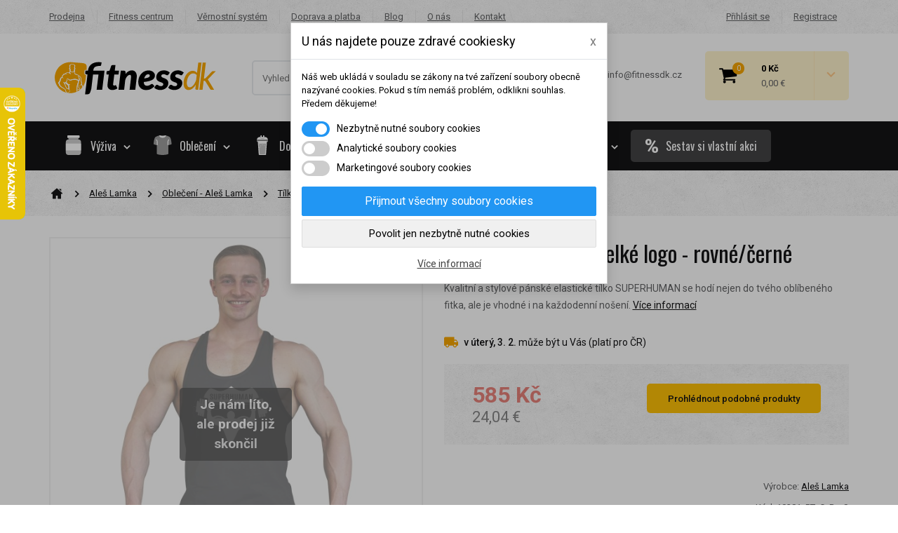

--- FILE ---
content_type: text/html; charset=utf-8
request_url: https://fitnessdk.cz/tilka/5507-tilko-superhuman-2-cerna-bila-zluta.html
body_size: 47235
content:
<!DOCTYPE HTML>
<!--[if lt IE 7]> <html class="no-js lt-ie9 lt-ie8 lt-ie7" lang="cs-cz"><![endif]-->
<!--[if IE 7]><html class="no-js lt-ie9 lt-ie8 ie7" lang="cs-cz"><![endif]-->
<!--[if IE 8]><html class="no-js lt-ie9 ie8" lang="cs-cz"><![endif]-->
<!--[if gt IE 8]> <html class="no-js ie9" lang="cs-cz"><![endif]-->
<html lang="cs-cz">
	<head>
		<meta charset="utf-8" />
		<title>Fitnessdk</title>
		<meta name="author" content="Roman Kotyra" />
		<meta name="robots" content="index,follow" />
		<meta name="viewport" content="width=device-width, minimum-scale=0.25, maximum-scale=1.6, initial-scale=1.0" /> 
		<meta name="apple-mobile-web-app-capable" content="yes" /> 
		






		
		<meta http-equiv="content-language" content="cs" />
		<link rel="icon" type="image/vnd.microsoft.icon" href="/img/favicon.ico" />
		<link rel="shortcut icon" type="image/x-icon" href="/img/favicon.ico" />
		<link rel="apple-touch-icon" sizes="57x57" href="/img/apple-icon-57x57.png">
		<link rel="apple-touch-icon" sizes="60x60" href="/img/apple-icon-60x60.png">
		<link rel="apple-touch-icon" sizes="72x72" href="/img/apple-icon-72x72.png">
		<link rel="apple-touch-icon" sizes="76x76" href="/img/apple-icon-76x76.png">
		<link rel="apple-touch-icon" sizes="114x114" href="/img/apple-icon-114x114.png">
		<link rel="apple-touch-icon" sizes="120x120" href="/img/apple-icon-120x120.png">
		<link rel="apple-touch-icon" sizes="144x144" href="/img/apple-icon-144x144.png">
		<link rel="apple-touch-icon" sizes="152x152" href="/img/apple-icon-152x152.png">
		<link rel="apple-touch-icon" sizes="180x180" href="/img/apple-icon-180x180.png">
		<link rel="icon" type="image/png" sizes="192x192"  href="/img/android-icon-192x192.png">
		<link rel="icon" type="image/png" sizes="32x32" href="/img/favicon-32x32.png">
		<link rel="icon" type="image/png" sizes="96x96" href="/img/favicon-96x96.png">
		<link rel="icon" type="image/png" sizes="16x16" href="/img/favicon-16x16.png">
		
		
		<meta name="msapplication-TileColor" content="#141416">
		<meta name="theme-color" content="#141416">
		<meta name="google-site-verification" content="OGaTqZXWjM_aNKP2Mwuy8TCfV1ZwEXIk4fzE0dwx4Ag" />
		<meta name="norton-safeweb-site-verification" content="xozkl1sebaokvrytvs-yl9-najq-xs1l4uvcr2439t0nwbe61i-5vjzxdo9ky8nffj6z6k0i4wu5bs4nnmbu4gb97j9xlmvarjdcpc3own292tv8mf2e248e83fhbco1" />
		<link rel="preconnect" href="https://fonts.gstatic.com" crossorigin />
		<link rel="preload" as="style" href="https://fonts.googleapis.com/css2?family=Oswald&family=Roboto:wght@400;500;700&display=swap" />
		<link rel="stylesheet" href="https://fonts.googleapis.com/css2?family=Oswald&family=Roboto:wght@400;500;700&display=swap" media="print" onload="this.media='all'" />
		<noscript>
  			<link rel="stylesheet" href="https://fonts.googleapis.com/css2?family=Oswald&family=Roboto:wght@400;500;700&display=swap" />
		</noscript>		
										<link rel="stylesheet" href="https://fitnessdk.cz/themes/fitnessdk/cache/v_1352_84f77f7247b689b6255c78aefeaf491a_all.css" type="text/css" media="all" />
														<link rel="stylesheet" href="https://fitnessdk.cz/themes/fitnessdk/cache/v_1352_08c0192a72d047a598bff2ae893cd4dd_print.css" type="text/css" media="print" />
					
	<script type="text/javascript">
var CUSTOMIZE_TEXTFIELD = 1;
var FancyboxI18nClose = 'Zavř&iacute;t';
var FancyboxI18nNext = 'Dal&scaron;&iacute;';
var FancyboxI18nPrev = 'Předchoz&iacute;';
var PS_CATALOG_MODE = false;
var ajax_allowed = true;
var ajaxsearch = true;
var allowBuyWhenOutOfStock = false;
var attribute_anchor_separator = '-';
var attributesCombinations = [];
var availableLaterValue = '';
var availableNowValue = '';
var baseDir = 'https://fitnessdk.cz/';
var baseUri = 'https://fitnessdk.cz/';
var blocksearch_type = 'top';
var confirm_report_message = 'Opravdu chcete nahlásit tento komentář?';
var contentOnly = false;
var currency = {"id":1,"name":"Czech koruna","iso_code":"CZK","iso_code_num":"203","sign":"K\u010d","blank":"1","conversion_rate":"1.000000","deleted":"0","format":"2","decimals":"0","active":"1","prefix":"","suffix":" K\u010d","id_shop_list":null,"force_id":false};
var currencyBlank = 1;
var currencyEur = {"id":2,"name":"Euro","iso_code":"EUR","iso_code_num":"978","sign":"\u20ac","blank":"1","conversion_rate":"0.041102","deleted":"0","format":"2","decimals":"1","active":"0","prefix":"","suffix":" \u20ac","id_shop_list":null,"force_id":false};
var currencyEurBlank = 1;
var currencyEurFormat = 2;
var currencyEurRate = 0.041102;
var currencyEurSign = '€';
var currencyFormat = 2;
var currencyRate = 1;
var currencySign = 'Kč';
var currentDate = '2026-02-01 16:37:29';
var customerGroupWithoutTax = false;
var customizationFields = false;
var customizationId = null;
var customizationIdMessage = 'Přizpůsobení #';
var default_eco_tax = 0;
var delete_txt = 'Odstránit';
var displayList = true;
var displayPrice = 0;
var dm_api_cz = '6327AD77CD7E5A9A8FFF9E2A4B213514';
var dm_api_sk = false;
var dm_cookie_html_banner = '"\r\n<style>\r\n\r\n    input:checked + .dm_slider {\r\n      background-color: #2196F3;\r\n    }\r\n\r\n    input:focus + .dm_slider {\r\n      box-shadow: 0 0 1px #2196F3;\r\n    }\r\n\r\n    .dm-cookie-popup-accept-cookies, .dm-cookie-popup-accept-cookies-save-group {\r\n        background-color: #2196F3;\r\n        border:1px solid #2196F3;\r\n    }\r\n\r\n    .dm-cookie-popup-accept-cookies:hover {\r\n        background-color: #225c9f;\r\n    }\r\n\r\n    .dm-cookie-popup-accept-cookies-save-group:hover {\r\n        background-color: #225c9f;\r\n    }\r\n\r\n<\/style>\r\n\r\n<div id=\"dm-cookie-popup-container\">\r\n\r\n    <div class=\"dm-cookie-popup\" style=\"display: none;\">\r\n\r\n        <div class=\"dm-cookie-popup-inner\">\r\n            <div class=\"dm-cookie-popup-left\">\r\n                <div class=\"dm-cookie-popup-headline\">U n\u00e1s najdete pouze zdrav\u00e9 cookiesky<span><a href=\"#\" class=\"dm-cookie-popup-decline-cookies-cancel-screen\">x<\/a><\/span><\/div>\r\n                <div class=\"dm-cookie-popup-sub-headline\">N\u00e1\u0161 web ukl\u00e1d\u00e1 v souladu se z\u00e1kony na tv\u00e9 za\u0159\u00edzen\u00ed soubory obecn\u011b naz\u00fdvan\u00e9 cookies. Pokud s t\u00edm nem\u00e1\u0161 probl\u00e9m, odklikni souhlas. P\u0159edem d\u011bkujeme!<\/div>\r\n            <\/div>\r\n        <\/div>\r\n\r\n        <div class=\"dm-cookie-popup-lower\">\r\n            <ul class=\"dm_cookies_variant\">\r\n\r\n                <li class=\"dm_cookies_variant_item\">\r\n                    <span>\r\n                        <label class=\"switch\">\r\n                            <input type=\"checkbox\" name=\"dm_cookie_group_default\" id=\"dm_cookie_group_default\" class=\"noUniform\" checked=\"checked\" disabled \/>\r\n                            <span class=\"dm_slider round\"><\/span>\r\n                        <\/label>\r\n                        <span class=\"dm_title_group\">Nezbytn\u011b nutn\u00e9 soubory cookies<\/span>\r\n                    <\/span>\r\n                    <p class=\"dm_cookies_more_info\">\r\n                        Tyto soubory cookie jsou nezbytn\u00e9 pro provoz na\u0161ich slu\u017eeb a nelze je vypnout. Obvykle se nastavuj\u00ed pouze v reakci na tv\u00e9 akce, jako je nap\u0159\u00edklad vytvo\u0159en\u00ed \u00fa\u010dtu nebo ulo\u017een\u00ed seznamu p\u0159\u00e1n\u00ed na pozd\u011bji.\r\n                    <\/p>\r\n                <\/li>\r\n                \r\n                <li class=\"dm_cookies_variant_item\">\r\n                    <span>\r\n                        <label class=\"switch\">\r\n                            <input type=\"checkbox\" name=\"dm_cookie_group_1\" id=\"dm_cookie_group_1\" class=\"noUniform\"  \/>\r\n                            <span class=\"dm_slider round\"><\/span>\r\n                        <\/label>\r\n                        <span class=\"dm_title_group\">Analytick\u00e9 soubory cookies<\/span>\r\n                    <\/span>\r\n                    <p class=\"dm_cookies_more_info\">Tyto soubory cookie n\u00e1m umo\u017e\u0148uj\u00ed po\u010d\u00edtat n\u00e1v\u0161t\u011bvy a provoz, abychom m\u011bli p\u0159ehled o tom, kter\u00e9 str\u00e1nky jsou nejobl\u00edben\u011bj\u0161\u00ed a jak se na na\u0161em webu n\u00e1v\u0161t\u011bvn\u00edci pohybuj\u00ed. Ve\u0161ker\u00e9 informace, kter\u00e9 tyto soubory cookie shroma\u017e\u010fuj\u00ed, jsou anonymn\u00ed.<\/p>\r\n                <\/li>\r\n\r\n                <li class=\"dm_cookies_variant_item\">\r\n                    <span>\r\n                        <label class=\"switch\">\r\n                            <input type=\"checkbox\" name=\"dm_cookie_group_2\" id=\"dm_cookie_group_2\" class=\"noUniform\"  \/>\r\n                            <span class=\"dm_slider round\"><\/span>\r\n                        <\/label>\r\n                        <span class=\"dm_title_group\">Marketingov\u00e9 soubory cookies<\/span>\r\n                    <\/span>\r\n                    <p class=\"dm_cookies_more_info\">Kdy\u017e p\u0159ijme\u0161 marketingov\u00e9 soubory cookie, d\u00e1v\u00e1\u0161 n\u00e1m souhlas um\u00edstit do tv\u00e9ho za\u0159\u00edzen\u00ed soubory cookie, kter\u00e9 ti poskytnou relevantn\u00ed obsah odpov\u00eddaj\u00edc\u00ed tv\u00fdm z\u00e1jm\u016fm. Tyto soubory cookie mohou b\u00fdt nastaveny n\u00e1mi nebo na\u0161imi reklamn\u00edmi partnery prost\u0159ednictv\u00edm na\u0161ich str\u00e1nek. Jejich \u00fa\u010delem je vytvo\u0159it profil tv\u00fdch z\u00e1jm\u016f a zobrazovat ti relevantn\u00ed obsah na na\u0161ich webov\u00fdch str\u00e1nk\u00e1ch i na webov\u00fdch str\u00e1nk\u00e1ch t\u0159et\u00edch stran.<\/p>\r\n                <\/li>\r\n\r\n            <\/ul>\r\n        <\/div>\r\n\r\n        <div class=\"dm-cookie-popup-cms-link\">\r\n                            <a href=\"https:\/\/fitnessdk.cz\/content\/69-vse-o-cookies\" class=\"cookie-a\">P\u0159ej\u00edt na str\u00e1nku Podrobn\u011b o cookies<\/a>\r\n                    <\/div>\r\n\r\n        <div class=\"dm-cookie-popup-right\">\r\n            <a href=\"#\" class=\"dm-cookie-popup-accept-cookies\">P\u0159ijmout v\u0161echny soubory cookies<\/a>\r\n            <a href=\"#\" class=\"dm-cookie-popup-accept-cookies-save-group\" style=\"display:none\">Ulo\u017eit nastaven\u00ed cookies soubor\u016f<\/a>\r\n            <a href=\"#\" class=\"dm-cookie-popup-decline-cookies\">Povolit jen nezbytn\u011b nutn\u00e9 cookies<\/a>\r\n            <a href=\"#\" class=\"dm-cookie-popup-learn-more\">V\u00edce informac\u00ed<\/a>\r\n        <\/div>\r\n\r\n    <\/div>\r\n<\/div>\r\n\r\n"';
var dm_cookies_base_url = 'https://fitnessdk.cz/';
var dm_cookies_days_expires = 31;
var dm_cookies_id_guest = 12657625;
var dm_cookies_position = 'center';
var dm_fb_allowed_add_to_cart = true;
var dm_fb_consent = 'revoke';
var dm_fb_external_id = 12657625;
var dm_fb_id_session_add = '';
var dm_heureka_country = 'cz';
var dm_heureka_key = 'F2F71E2673C41D6E76EAA015E26971FF';
var dm_heureka_position = 21;
var dm_historyprice_ajax_url = 'https://fitnessdk.cz/module/dm_historyprice/ajax';
var dm_historyprice_color_background = '#084f94';
var dm_historyprice_color_line = '#000000';
var dm_historyprice_color_point = '#ff0000';
var dm_historyprice_currency_iso_code = 'CZK';
var dm_historyprice_decimals = 0;
var dm_historyprice_id_product = 5507;
var dm_historyprice_name = 'Prodejní cena';
var dm_historyprice_numbers_combination = '0';
var dm_id_facebook_pixel = '159664545951211';
var doesntExist = 'Pro tento produkt tato kombinace neexistuje. Vyberte si jinou.';
var doesntExistNoMore = 'Produkt není na skladě v této variantě';
var doesntExistNoMoreBut = ', vyberte prosím jinou variantu';
var ecotaxTax_rate = 0;
var fieldRequired = 'Vyplňte všechny požadované pole, pak uložte vlastní nastavení.';
var freeProductTranslation = 'Zdarma!';
var freeShippingTranslation = 'Doručení zdarma!';
var generated_date = 1769960249;
var groupReduction = 0;
var hasDeliveryAddress = false;
var highDPI = false;
var idDefaultImage = 31171;
var id_lang = 1;
var id_product = 5507;
var img_dir = 'https://fitnessdk.cz/themes/fitnessdk/img/';
var img_prod_dir = 'https://fitnessdk.cz/img/p/';
var img_ps_dir = 'https://fitnessdk.cz/img/';
var instantsearch = true;
var isGuest = 0;
var isLogged = 0;
var isMobile = false;
var jqZoomEnabled = false;
var mailalerts_already = 'Již máte upozornění o tomto produktu';
var mailalerts_invalid = 'Váš e-mailová adresa je neplatná';
var mailalerts_placeholder = 'vas@email.cz';
var mailalerts_registered = 'Váš požadavek byl zaevidován';
var mailalerts_url_add = 'https://fitnessdk.cz/module/mailalerts/actions?process=add';
var mailalerts_url_check = 'https://fitnessdk.cz/module/mailalerts/actions?process=check';
var maxQuantityToAllowDisplayOfLastQuantityMessage = 2;
var minimalQuantity = 1;
var moderation_active = true;
var noTaxForThisProduct = false;
var oosHookJsCodeFunctions = [];
var page_name = 'product';
var priceDisplayMethod = 0;
var priceDisplayPrecision = 0;
var productAvailableForOrder = true;
var productBasePriceTaxExcl = 483.471074;
var productBasePriceTaxExcluded = 483.471074;
var productBasePriceTaxIncl = 585;
var productHasAttributes = false;
var productPrice = 585;
var productPriceTaxExcluded = 483.471074;
var productPriceTaxIncluded = 585;
var productPriceWithoutReduction = 585;
var productReference = '10381_RT_C_Bv_S';
var productShowPrice = true;
var productUnitPriceRatio = 0;
var product_fileButtonHtml = 'Vybrat soubor';
var product_fileDefaultHtml = 'Nebyl vybrán žádný soubor';
var product_specific_price = [];
var productcomment_added = 'Váš komentář byl přidán!';
var productcomment_added_moderation = 'Váš komentář byl přidán a bude k dispozici po schválení moderátorem.';
var productcomment_ok = 'OK';
var productcomment_title = 'Nový komentář';
var productcomments_controller_url = 'https://fitnessdk.cz/module/productcomments/default';
var productcomments_url_rewrite = true;
var quantitiesDisplayAllowed = true;
var quantityAvailable = 6;
var quickView = true;
var reduction_percent = 0;
var reduction_price = 0;
var removingLinkText = 'odstranit tento produkt z košíku';
var roundMode = 2;
var search_url = 'https://fitnessdk.cz/vyhledavani';
var secure_key = 'ba9c079b5e2ae465bcd0212455fa290b';
var sharing_img = 'https://fitnessdk.cz/31171/tilko-superhuman-2-cerna-bila-zluta.jpg';
var sharing_name = 'Tílko Superhuman velké logo - rovné/černé';
var sharing_url = 'https://fitnessdk.cz/tilka/5507-tilko-superhuman-2-cerna-bila-zluta.html';
var specific_currency = false;
var specific_price = 0;
var static_token = 'd8341934db9bc1b2388350a31be73877';
var stock_management = 1;
var taxRate = 21;
var toBeDetermined = 'Bude determinováno';
var token = 'd8341934db9bc1b2388350a31be73877';
var uploading_in_progress = 'Probíhá nahrávání, čekejte...';
var usingSecureMode = true;
</script>

		<script type="text/javascript" src="https://fitnessdk.cz/themes/fitnessdk/cache/v_412_529574cf15f269d5718a027c0a17c27b.js"></script>
			
		

    <script data-keepinline="true">

        // GTAG consent
        window.dataLayer = window.dataLayer || [];
        function gtag(){dataLayer.push(arguments);}

        gtag("consent", "default", {
            "ad_storage": "denied",
            "ad_user_data": "denied",
            "ad_personalization": "denied",
            "analytics_storage": "denied"
        });

        
                            
                    gtag("set", "ads_data_redaction", true);
                
                    

        dataLayer.push({
            "event" : "default_consent",
        });

     </script>

<meta property="og:type" content="product" />
<meta property="og:url" content="https://fitnessdk.cz/tilka/5507-tilko-superhuman-2-cerna-bila-zluta.html" />
<meta property="og:title" content="Fitnessdk" />
<meta property="og:site_name" content="Fitnessdk" />
<meta property="og:description" content="" />
<meta property="og:image" content="https://fitnessdk.cz/31171-sharing_default/tilko-superhuman-2-cerna-bila-zluta.jpg" />
<meta property="product:pretax_price:amount" content="483.47" />
<meta property="product:pretax_price:currency" content="CZK" />
<meta property="product:price:amount" content="585" />
<meta property="product:price:currency" content="CZK" />

<script type="text/javascript">
     var wpsidebarslider_loop=1;
     var wpsidebarslider_width=1200;
     var wpsidebarslider_speed=500;
     var wpsidebarslider_pause=6000;
     var wpsidebarslider_effect='horizontal';
</script>

<script type="text/javascript">

	
		(function(f, a, s, h, i, o, n) {f['GlamiTrackerObject'] = i;
		f[i]=f[i]||function(){(f[i].q=f[i].q||[]).push(arguments)};o=a.createElement(s),
		n=a.getElementsByTagName(s)[0];o.async=1;o.src=h;n.parentNode.insertBefore(o,n)
		})(window, document, 'script', '//www.glami.cz/js/compiled/pt.js', 'glami');
	

			glami('create', '6327AD77CD7E5A9A8FFF9E2A4B213514', 'cz', 'cztracker');
		glami('cztracker.track', 'PageView');

					glami('cztracker.track', 'ViewContent', {
				content_type: 'product',
                item_ids: ['5507'],
                product_names: ['Tílko Superhuman velké logo - rovné/černé'],
			});
		
		
		
	
	
	$(document).ready(function(){
        $('.ajax_add_to_cart_button').click(function(){

        	var dm_glami_currency = $(this).closest('li').find('[itemprop="priceCurrency"]').attr('content');
        	var dm_glami_id_product = '' + $(this).attr('data-id-product') + ($(this).attr('data-id-product-attribute') != 0 ? '-'+ $(this).attr('data-id-product-attribute') +'' : '') + '';
        	var dm_glami_name = $(this).closest('li').find('.product-name').text().replace(/\t/g, '').trim();
        	var dm_glami_price = $(this).closest('li').find('.content_price .price.product-price').first().text().replace(',', '.').replace(currencySign, '').replace(/\t/g, '').trim();

							glami('cztracker.track', 'AddToCart', {
					item_ids: ['' + dm_glami_id_product + ''],
					product_names: ['' + dm_glami_name + ''],
					value: dm_glami_price,
					currency: '' + dm_glami_currency + ''
				});
			
			
        });

		$('#add_to_cart').click(function(){

			var dm_glami_idCombination = $('#idCombination').val();
			var dm_glami_currency = $(this).closest('form').find('[itemprop="priceCurrency"]').attr('content');
			var dm_glami_id_product = $(this).closest('form').find('#product_page_product_id').val() + (dm_glami_idCombination != '' ? '-' + dm_glami_idCombination + '' : '' ) + '';
			var dm_glami_name = $('h1[itemprop="name"]').text();
        	var dm_glami_price = $(this).closest('form').find('#our_price_display').text().replace(',', '.').replace(currencySign, '').trim();

							glami('cztracker.track', 'AddToCart', {
					item_ids: ['' + dm_glami_id_product + ''],
					product_names: ['' + dm_glami_name + ''],
					value: dm_glami_price,
					currency: '' + dm_glami_currency + ''
				});
			
			
        });
    });

</script>
   
<script type="text/javascript">
var unlike_text ="Unlike this post";
var like_text ="Like this post";
var baseAdminDir ='//';
var ybc_blog_product_category ='0';
var ybc_blog_polls_g_recaptcha = false;
</script>
 


      <script data-keepinline="true">
            window.dataLayer = window.dataLayer || [];
      </script>


<!-- Google Tag Manager - INDEX PAGE -->
      
            <script data-keepinline="true">
            dataLayer.push({
                  "pageCategory" : "product",
                  "google_tag_params" : {
                        "ecomm_pagetype" : "product",
                        "ecomm_category" : "tilka",
                        "ecomm_prodid" : "5507",
                        "ecomm_totalvalue" : "585",
                        "ecomm_totalvalue_tax_exc" : "483",
                        "ecomm_totalvalue_tax_excl" : "483",
                  },
                  
                                                      
                              "event" : "view_item",
                              "ecommerce": {
                                          "currencyCode": "CZK",
                                          "detail" : {
                                                "products" : [
                                                {
                                                      "name" : "Tílko Superhuman velké logo - rovné/černé",
                                                      "id" : "5507",
                                                      "reference" : "10381_RT_C_Bv_S",
                                                      "brand" : "Aleš Lamka",
                                                      "category" : "tilka",
                                                      "variant" : "",
                                                      "price" : "585",
                                                      "price_tax_exc" : "483",
                                                }
                                                ]
                                          },
                                          "items" : [
                                            {
                                                  "item_id" : "5507",
                                                  "item_name" : "Tílko Superhuman velké logo - rovné/černé",
                                                  "currency" : "CZK",
                                                  "index" : 0,
                                                  "item_brand" : "Aleš Lamka",
                                                  "item_category" : "tilka",
                                                  "item_variant" : "",
                                                  "price" : "585",
                                            }
                                          ]
                                  },
                              
                                          
            });
        </script>
      

<!-- Google Tag Manager - SEARCH PAGE-->
<!-- Google Tag Manager - PAGE END -->

<!-- Google Tag Manager -->

      <script data-keepinline="true">(function(w,d,s,l,i){w[l]=w[l]||[];w[l].push({"gtm.start":
      new Date().getTime(),event:"gtm.js"});var f=d.getElementsByTagName(s)[0],
      j=d.createElement(s),dl=l!="dataLayer"?"&l="+l:"";j.async=true;j.src=
      "https://www.googletagmanager.com/gtm.js?id="+i+dl;f.parentNode.insertBefore(j,f);
      })(window,document,"script","dataLayer", "GTM-KKXBXVX");</script>

<!-- End Google Tag Manager -->
    


                                        <!-- Foxentry start -->  <script async="">  var Foxentry;  (function () {  var e = document.querySelector("script"), s = document.createElement('script');  s.setAttribute('type', 'text/javascript');  s.setAttribute('async', 'true');  s.setAttribute('src', 'https://cdn.foxentry.cz/lib');  e.parentNode.appendChild(s);  s.onload = function(){ Foxentry = new FoxentryBase('tvcL2lHIY8'); }  })();  </script>  <!-- Foxentry end -->
                        
<!-- DM - Facebook Pixel Code -->

<script type="text/javascript">

	
  		!function(f,b,e,v,n,t,s)
  		{if(f.fbq)return;n=f.fbq=function(){n.callMethod?
  		n.callMethod.apply(n,arguments):n.queue.push(arguments)};
  		if(!f._fbq)f._fbq=n;n.push=n;n.loaded=!0;n.version='2.0';
  		n.queue=[];t=b.createElement(e);t.async=!0;
  		t.src=v;s=b.getElementsByTagName(e)[0];
  		s.parentNode.insertBefore(t,s)}(window, document,'script',
  		'https://connect.facebook.net/en_US/fbevents.js');
  	

  	fbq('consent', 'revoke');
	fbq('init', '159664545951211', { 'external_id' : '12657625' });
  	fbq('track', 'PageView');

	
  		fbq('track', 'ViewContent', {
		  content_ids: ['5507'],
		  content_name: ['Tílko Superhuman velké logo - rovné/černé'],
		  content_type: 'product',
		  value: 585,
		  currency: 'CZK'
		}, {
            eventID: 'product-5507--1769960249'
        });

	
  	$(document).ready(function(){
        $('.ajax_add_to_cart_button').click(function(){

        	var dm_facebook_currency = $(this).closest('li').find('[itemprop="priceCurrency"]').attr('content');
        	var dm_facebook_id_product = '' + $(this).attr('data-id-product') + ($(this).attr('data-id-product-attribute') != 0 && 1 == 1 ? '-'+ $(this).attr('data-id-product-attribute') +'' : '') + '';
        	var dm_facebook_name = $(this).closest('li').find('.product-name').text().replace(/\t/g, '').trim();
        	var dm_facebook_amount = $(this).closest('li').find('.content_price .price.product-price').first().text().replace(',', '.').replace(currencySign, '').replace(' ', '').replace(/\t/g, '').trim();

            if(typeof dm_facebook_currency === 'undefined')
            {
                var dm_facebook_currency = $('meta[itemprop="priceCurrency"]').attr('content');
            }

            if(typeof dm_facebook_name === 'undefined')
            {
                var dm_facebook_name = $(this).closest('div.product-container').find('.product-name').text().replace(/\t/g, '').trim();
            }

            if(typeof dm_facebook_amount === 'undefined')
            {
                var dm_facebook_amount = $(this).closest('div.product-container').find('.content_price .price.product-price').first().text().replace(',', '.').replace(currencySign, '').replace(' ', '').replace(/\t/g, '').trim();
            }

			
				fbq('track', 'AddToCart', {
                    content_ids: ['' + dm_facebook_id_product + ''],
                    content_name: ['' + dm_facebook_name + ''],
                    content_type: 'product',
                    value: dm_facebook_amount,
                    currency: '' + dm_facebook_currency + ''
                }, {
                    eventID: 'addcart-' + dm_facebook_id_product + '-'
                });

			
        });

		$('#add_to_cart').click(function(){

			var dm_facebook_idCombination = $('#idCombination').val();
			var dm_facebook_currency = $(this).closest('form').find('[itemprop="priceCurrency"]').attr('content');
			var dm_facebook_id_product = $(this).closest('form').find('#product_page_product_id').val() + (dm_facebook_idCombination != '' && 1 == 1 ? '-' + dm_facebook_idCombination + '' : '' ) + '';
			var dm_facebook_name = $('h1[itemprop="name"]').text();
        	var dm_facebook_amount = $(this).closest('form').find('#our_price_display').text().replace(',', '.').replace(' ', '').replace(currencySign, '').trim();

            if(typeof dm_facebook_amount === 'undefined')
            {
                var dm_facebook_amount = $('span#our_price_display[itemprop="price"]').text().replace(',', '.').replace(' ', '').replace(currencySign, '').trim();
            }

            if(typeof dm_facebook_currency === 'undefined')
            {
                var dm_facebook_currency = $('meta[itemprop="priceCurrency"]').attr('content');
            }

			
				fbq('track', 'AddToCart', {
                    content_ids: ['' + dm_facebook_id_product + ''],
                    content_name: ['' + dm_facebook_name + ''],
                    content_type: 'product',
                    value: dm_facebook_amount,
                    currency: '' + dm_facebook_currency + ''
                }, {
                    eventID: 'addcart-' + dm_facebook_id_product + '-'
                });

			
        });
    });


</script>

<!-- DM - End Facebook Pixel Code -->

		<!--[if IE 8]>
		<script src="https://oss.maxcdn.com/libs/html5shiv/3.7.0/html5shiv.js"></script>
		<script src="https://oss.maxcdn.com/libs/respond.js/1.3.0/respond.min.js"></script>
		<![endif]-->
<script type='text/javascript'>
  window.smartlook||(function(d) {
    var o=smartlook=function(){ o.api.push(arguments)},h=d.getElementsByTagName('head')[0];
    var c=d.createElement('script');o.api=new Array();c.async=true;c.type='text/javascript';
    c.charset='utf-8';c.src='https://rec.smartlook.com/recorder.js';h.appendChild(c);
    })(document);
    smartlook('init', '91f2d0dcf151405583668ab312d17c9eaec82ff7');
</script>		

	</head>
	<body id="product" class="product product-5507 product-tilko-superhuman-2-cerna-bila-zluta category-166 category-tilka hide-left-column hide-right-column lang_cs  ">
	<svg aria-hidden="true" style="position: absolute; width: 0; height: 0; overflow: hidden;" version="1.1" xmlns="http://www.w3.org/2000/svg" xmlns:xlink="http://www.w3.org/1999/xlink">
<defs>
<symbol id="icon-arrow-down" viewBox="0 0 32 32">
<path stroke-width="5.3333" stroke-miterlimit="4" stroke-linecap="butt" stroke-linejoin="miter" d="M2.667 8l13.333 13.333 13.333-13.333"></path>
</symbol>
<symbol id="icon-arrow-left" viewBox="0 0 32 32">
<path stroke-width="4.9231" stroke-miterlimit="4" stroke-linecap="butt" stroke-linejoin="miter" d="M22.154 3.692l-12.308 12.308 12.308 12.308"></path>
</symbol>
<symbol id="icon-arrow-right" viewBox="0 0 32 32">
<path stroke-width="4.9231" stroke-miterlimit="4" stroke-linecap="butt" stroke-linejoin="miter" d="M9.846 3.692l12.308 12.308-12.308 12.308"></path>
</symbol>
<symbol id="icon-arrow-top" viewBox="0 0 32 32">
<path stroke-width="5.3333" stroke-miterlimit="4" stroke-linecap="butt" stroke-linejoin="miter" d="M2.667 24l13.333-13.333 13.333 13.333"></path>
</symbol>
<symbol id="icon-bulb" viewBox="0 0 32 32">
<path fill="#856404" style="fill: var(--color1, #856404)" d="M16 4.609c-0.552 0-1-0.448-1-1v-2.609c0-0.552 0.448-1 1-1s1 0.448 1 1v2.609c0 0.552-0.448 1-1 1z"></path>
<path fill="#856404" style="fill: var(--color1, #856404)" d="M24.761 8.239c-0.256 0-0.512-0.097-0.707-0.293-0.391-0.391-0.391-1.024 0-1.415l1.845-1.845c0.391-0.391 1.024-0.391 1.415 0s0.391 1.024 0 1.415l-1.845 1.845c-0.196 0.195-0.452 0.293-0.708 0.293v0z"></path>
<path fill="#856404" style="fill: var(--color1, #856404)" d="M31 17h-2.609c-0.552 0-1-0.448-1-1s0.448-1 1-1h2.609c0.552 0 1 0.448 1 1s-0.448 1-1 1z"></path>
<path fill="#856404" style="fill: var(--color1, #856404)" d="M26.607 27.607c-0.256 0-0.512-0.097-0.707-0.293l-1.845-1.845c-0.391-0.391-0.391-1.024 0-1.415s1.024-0.391 1.415 0l1.845 1.845c0.391 0.391 0.391 1.024 0 1.415-0.196 0.196-0.452 0.293-0.708 0.293z"></path>
<path fill="#856404" style="fill: var(--color1, #856404)" d="M5.393 27.607c-0.256 0-0.512-0.097-0.707-0.293-0.391-0.391-0.391-1.024 0-1.415l1.845-1.845c0.391-0.391 1.024-0.391 1.415 0s0.391 1.024 0 1.415l-1.845 1.845c-0.196 0.196-0.452 0.293-0.708 0.293v0z"></path>
<path fill="#856404" style="fill: var(--color1, #856404)" d="M3.609 17h-2.609c-0.552 0-1-0.448-1-1s0.448-1 1-1h2.609c0.552 0 1 0.448 1 1s-0.448 1-1 1z"></path>
<path fill="#856404" style="fill: var(--color1, #856404)" d="M7.239 8.239c-0.256 0-0.512-0.097-0.707-0.293l-1.845-1.845c-0.391-0.391-0.391-1.024 0-1.415s1.024-0.391 1.415 0l1.845 1.845c0.391 0.391 0.391 1.024 0 1.415-0.197 0.195-0.452 0.293-0.708 0.293v0z"></path>
<path fill="#856404" style="fill: var(--color1, #856404)" d="M20 28v1.667c0 1.28-1.053 2.333-2.333 2.333h-3.333c-1.12 0-2.333-0.853-2.333-2.72v-1.28h8z"></path>
<path fill="#856404" style="fill: var(--color1, #856404)" d="M21.88 8.747c-2.187-1.773-5.067-2.467-7.88-1.867-3.533 0.733-6.4 3.613-7.133 7.147-0.747 3.627 0.613 7.227 3.52 9.427 0.787 0.587 1.333 1.493 1.52 2.547v0.013c0.027-0.013 0.067-0.013 0.093-0.013h8c0.027 0 0.040 0 0.067 0.013v-0.013c0.187-1.013 0.787-1.947 1.707-2.667 2.253-1.787 3.56-4.453 3.56-7.333 0-2.827-1.253-5.467-3.453-7.253zM21 16.667c-0.547 0-1-0.453-1-1 0-2.027-1.64-3.667-3.667-3.667-0.547 0-1-0.453-1-1s0.453-1 1-1c3.12 0 5.667 2.547 5.667 5.667 0 0.547-0.453 1-1 1z"></path>
<path fill="#856404" style="fill: var(--color1, #856404)" d="M11.907 26h0.093c-0.027 0-0.067 0-0.093 0.013v-0.013z"></path>
<path fill="#856404" style="fill: var(--color1, #856404)" d="M20.067 26v0.013c-0.027-0.013-0.040-0.013-0.067-0.013h0.067z"></path>
</symbol>
<symbol id="icon-cart" viewBox="0 0 32 32">
<path d="M23.836 26.729c0 0.658 0.233 1.22 0.699 1.685s1.027 0.699 1.686 0.699c0.658 0 1.22-0.233 1.685-0.699s0.699-1.027 0.699-1.685-0.233-1.22-0.699-1.685c-0.465-0.465-1.027-0.698-1.685-0.698s-1.221 0.233-1.686 0.698c-0.465 0.466-0.699 1.027-0.699 1.685z"></path>
<path d="M30.634 5.63c-0.236-0.236-0.515-0.354-0.838-0.354h-22.365c-0.013-0.087-0.040-0.245-0.084-0.475s-0.077-0.413-0.102-0.55c-0.025-0.136-0.071-0.301-0.14-0.493s-0.149-0.345-0.242-0.456c-0.093-0.112-0.217-0.208-0.372-0.289s-0.332-0.121-0.531-0.121h-4.767c-0.323 0-0.602 0.118-0.838 0.354s-0.354 0.515-0.354 0.838 0.118 0.602 0.354 0.838c0.236 0.236 0.515 0.354 0.838 0.354h3.799l3.296 15.326c-0.025 0.050-0.152 0.285-0.382 0.708s-0.413 0.791-0.549 1.108c-0.137 0.317-0.205 0.562-0.205 0.736 0 0.323 0.118 0.602 0.354 0.838 0.236 0.235 0.515 0.354 0.838 0.354h19.068c0.323 0 0.602-0.118 0.838-0.354s0.354-0.516 0.354-0.838-0.118-0.602-0.354-0.838c-0.236-0.236-0.515-0.354-0.838-0.354h-17.132c0.298-0.596 0.447-0.993 0.447-1.192 0-0.125-0.016-0.261-0.047-0.41s-0.068-0.313-0.112-0.494c-0.043-0.18-0.071-0.313-0.084-0.4l19.442-2.272c0.31-0.038 0.565-0.171 0.763-0.4s0.298-0.493 0.298-0.791v-9.535c0-0.323-0.118-0.602-0.354-0.838z"></path>
<path d="M7.151 26.729c0 0.658 0.233 1.22 0.698 1.685s1.027 0.699 1.685 0.699c0.658 0 1.22-0.233 1.685-0.699s0.699-1.027 0.699-1.685-0.233-1.22-0.699-1.685c-0.466-0.465-1.027-0.698-1.685-0.698s-1.22 0.233-1.685 0.698c-0.465 0.466-0.698 1.027-0.698 1.685z"></path>
</symbol>
<symbol id="icon-completed-circle" viewBox="0 0 32 32">
<path fill="#f2ffe7" stroke="#56ba00" stroke-width="2" stroke-miterlimit="4" stroke-linecap="butt" stroke-linejoin="miter" style="fill: var(--color2, #f2ffe7); stroke: var(--color3, #56ba00)" d="M16 1c8.284 0 15 6.716 15 15s-6.716 15-15 15c-8.284 0-15-6.716-15-15s6.716-15 15-15z"></path>
<path fill="#56ba00" style="fill: var(--color3, #56ba00)" d="M19.047 13l1.167 1.167-5.833 5.833-0.265-0.265-0.004 0.004-3.111-3.111 1.167-1.167 2.209 2.21 4.671-4.671z"></path>
</symbol>
<symbol id="icon-cross" viewBox="0 0 32 32">
<path fill="#fff" stroke-width="1.4545" stroke-miterlimit="4" stroke-linecap="butt" stroke-linejoin="miter" style="fill: var(--color4, #fff);" d="M30.545 16c0 8.033-6.512 14.545-14.545 14.545s-14.545-6.512-14.545-14.545c0-8.033 6.512-14.545 14.545-14.545s14.545 6.512 14.545 14.545z"></path>
<path style="" d="M20.3 10.182l1.518 1.518-4.301 4.3 4.301 4.3-1.518 1.518-4.3-4.301-4.3 4.301-1.518-1.518 4.3-4.3-4.3-4.3 1.518-1.518 4.3 4.301 4.3-4.301z"></path>
</symbol>
<symbol id="icon-cross_hover" viewBox="0 0 32 32">
<path fill="#fff" stroke="#cb0705" stroke-width="1.4545" stroke-miterlimit="4" stroke-linecap="butt" stroke-linejoin="miter" style="fill: var(--color4, #fff); stroke: var(--color6, #cb0705)" d="M30.545 16c0 8.033-6.512 14.545-14.545 14.545s-14.545-6.512-14.545-14.545c0-8.033 6.512-14.545 14.545-14.545s14.545 6.512 14.545 14.545z"></path>
<path fill="#cb0705" style="fill: var(--color6, #cb0705)" d="M20.3 10.182l1.518 1.518-4.301 4.3 4.301 4.3-1.518 1.518-4.3-4.301-4.3 4.301-1.518-1.518 4.3-4.3-4.3-4.3 1.518-1.518 4.3 4.301 4.3-4.301z"></path>
</symbol>
<symbol id="icon-email" viewBox="0 0 32 32">
<path fill="#616264" style="fill: var(--color5, #616264)" d="M29.132 28.401c0.719 0 1.342-0.239 1.872-0.71l-9.063-9.112c-0.217 0.157-0.428 0.309-0.627 0.454-0.678 0.502-1.229 0.894-1.651 1.175s-0.985 0.569-1.687 0.862c-0.702 0.293-1.357 0.44-1.964 0.44h-0.036c-0.607 0-1.261-0.146-1.964-0.44s-1.265-0.58-1.687-0.862c-0.423-0.281-0.973-0.673-1.651-1.175-0.189-0.139-0.399-0.292-0.626-0.456l-9.064 9.115c0.53 0.471 1.153 0.71 1.872 0.71h26.276z"></path>
<path fill="#616264" style="fill: var(--color5, #616264)" d="M1.803 12.841c-0.678-0.455-1.28-0.975-1.803-1.562v13.864l7.988-8.031c-1.598-1.122-3.657-2.544-6.185-4.271z"></path>
<path fill="#616264" style="fill: var(--color5, #616264)" d="M30.203 12.841c-2.431 1.655-4.498 3.079-6.2 4.274l7.985 8.028v-13.864c-0.512 0.575-1.107 1.095-1.785 1.562z"></path>
<path fill="#616264" style="fill: var(--color5, #616264)" d="M29.132 3.131h-26.276c-0.917 0-1.621 0.311-2.115 0.933s-0.741 1.4-0.741 2.333c0 0.754 0.327 1.57 0.982 2.45s1.351 1.57 2.088 2.073c0.405 0.287 1.624 1.14 3.659 2.558 1.099 0.765 2.054 1.433 2.875 2.008 0.7 0.49 1.303 0.915 1.802 1.267 0.057 0.040 0.147 0.105 0.267 0.191 0.129 0.093 0.291 0.211 0.492 0.357 0.387 0.281 0.708 0.509 0.964 0.682s0.565 0.368 0.928 0.583c0.363 0.215 0.705 0.377 1.027 0.485s0.619 0.162 0.892 0.162h0.036c0.274 0 0.571-0.054 0.892-0.162s0.663-0.269 1.026-0.485c0.363-0.215 0.672-0.41 0.928-0.583s0.577-0.401 0.964-0.682c0.2-0.146 0.363-0.264 0.492-0.356 0.119-0.086 0.209-0.15 0.267-0.191 0.388-0.272 0.993-0.694 1.806-1.262 1.48-1.034 3.659-2.555 6.548-4.571 0.869-0.61 1.594-1.346 2.178-2.207 0.582-0.861 0.874-1.765 0.874-2.71 0-0.79-0.283-1.466-0.848-2.028s-1.235-0.843-2.009-0.843z"></path>
</symbol>
<symbol id="icon-email_hover" viewBox="0 0 32 32">
<path d="M29.132 28.401c0.719 0 1.342-0.239 1.872-0.71l-9.063-9.112c-0.217 0.157-0.428 0.309-0.627 0.454-0.678 0.502-1.229 0.894-1.651 1.175s-0.985 0.569-1.687 0.862c-0.702 0.293-1.357 0.44-1.964 0.44h-0.036c-0.607 0-1.261-0.146-1.964-0.44s-1.265-0.58-1.687-0.862c-0.423-0.281-0.973-0.673-1.651-1.175-0.189-0.139-0.399-0.292-0.626-0.456l-9.064 9.115c0.53 0.471 1.153 0.71 1.872 0.71h26.276z"></path>
<path d="M1.803 12.841c-0.678-0.455-1.28-0.975-1.803-1.562v13.864l7.988-8.031c-1.598-1.122-3.657-2.544-6.185-4.271z"></path>
<path d="M30.203 12.841c-2.431 1.655-4.498 3.079-6.2 4.274l7.985 8.028v-13.864c-0.512 0.575-1.107 1.095-1.785 1.562z"></path>
<path d="M29.132 3.131h-26.276c-0.917 0-1.621 0.311-2.115 0.933s-0.741 1.4-0.741 2.333c0 0.754 0.327 1.57 0.982 2.45s1.351 1.57 2.088 2.073c0.405 0.287 1.624 1.14 3.659 2.558 1.099 0.765 2.054 1.433 2.875 2.008 0.7 0.49 1.303 0.915 1.802 1.267 0.057 0.040 0.147 0.105 0.267 0.191 0.129 0.093 0.291 0.211 0.492 0.357 0.387 0.281 0.708 0.509 0.964 0.682s0.565 0.368 0.928 0.583c0.363 0.215 0.705 0.377 1.027 0.485s0.619 0.162 0.892 0.162h0.036c0.274 0 0.571-0.054 0.892-0.162s0.663-0.269 1.026-0.485c0.363-0.215 0.672-0.41 0.928-0.583s0.577-0.401 0.964-0.682c0.2-0.146 0.363-0.264 0.492-0.356 0.119-0.086 0.209-0.15 0.267-0.191 0.388-0.272 0.993-0.694 1.806-1.262 1.48-1.034 3.659-2.555 6.548-4.571 0.869-0.61 1.594-1.346 2.178-2.207 0.582-0.861 0.874-1.765 0.874-2.71 0-0.79-0.283-1.466-0.848-2.028s-1.235-0.843-2.009-0.843z"></path>
</symbol>
<symbol id="icon-email-small" viewBox="0 0 32 32">
<path d="M29.132 28.334c0.719 0 1.342-0.237 1.872-0.706l-9.063-9.063c-0.217 0.156-0.428 0.307-0.627 0.451-0.678 0.5-1.229 0.89-1.651 1.169s-0.985 0.566-1.687 0.857c-0.702 0.292-1.357 0.437-1.964 0.437h-0.036c-0.607 0-1.261-0.145-1.964-0.437s-1.265-0.577-1.687-0.857c-0.423-0.279-0.973-0.669-1.651-1.169-0.189-0.139-0.399-0.291-0.626-0.454l-9.064 9.066c0.53 0.469 1.153 0.706 1.872 0.706h26.276z"></path>
<path d="M1.803 12.858c-0.678-0.452-1.28-0.97-1.803-1.553v13.789l7.988-7.988c-1.598-1.116-3.657-2.53-6.185-4.248z"></path>
<path d="M30.203 12.858c-2.431 1.646-4.498 3.062-6.2 4.251l7.985 7.985v-13.789c-0.512 0.572-1.107 1.089-1.785 1.553z"></path>
<path d="M29.132 3.201h-26.276c-0.917 0-1.621 0.31-2.115 0.928s-0.741 1.393-0.741 2.321c0 0.75 0.327 1.562 0.982 2.437s1.351 1.562 2.088 2.061c0.405 0.286 1.624 1.134 3.659 2.544 1.099 0.761 2.054 1.425 2.875 1.998 0.7 0.488 1.303 0.91 1.802 1.26 0.057 0.040 0.147 0.104 0.267 0.19 0.129 0.092 0.291 0.21 0.492 0.355 0.387 0.28 0.708 0.506 0.964 0.678s0.565 0.366 0.928 0.58c0.363 0.214 0.705 0.375 1.027 0.482s0.619 0.161 0.892 0.161h0.036c0.274 0 0.571-0.054 0.892-0.161s0.663-0.268 1.026-0.482c0.363-0.214 0.672-0.408 0.928-0.58s0.577-0.399 0.964-0.678c0.2-0.145 0.363-0.262 0.492-0.354 0.119-0.086 0.209-0.15 0.267-0.19 0.388-0.27 0.993-0.691 1.806-1.255 1.48-1.028 3.659-2.542 6.548-4.546 0.869-0.607 1.594-1.339 2.178-2.195 0.582-0.857 0.874-1.755 0.874-2.695 0-0.785-0.283-1.458-0.848-2.017s-1.235-0.839-2.009-0.839z"></path>
</symbol>
<symbol id="icon-facebook" viewBox="0 0 32 32">
<path d="M27.313 0h-22.625c-2.584 0-4.688 2.103-4.688 4.688v22.625c0 2.584 2.103 4.688 4.688 4.688h9.438v-11.313h-3.75v-5.625h3.75v-3.813c0-3.102 2.523-5.625 5.625-5.625h5.688v5.625h-5.688v3.813h5.688l-0.938 5.625h-4.75v11.313h7.563c2.584 0 4.688-2.103 4.688-4.688v-22.625c0-2.584-2.103-4.688-4.688-4.688z"></path>
</symbol>
<symbol id="icon-facebook_hover" viewBox="0 0 32 32">
<path d="M27.313 0h-22.625c-2.584 0-4.688 2.103-4.688 4.688v22.625c0 2.584 2.103 4.688 4.688 4.688h9.438v-11.313h-3.75v-5.625h3.75v-3.813c0-3.102 2.523-5.625 5.625-5.625h5.688v5.625h-5.688v3.813h5.688l-0.938 5.625h-4.75v11.313h7.563c2.584 0 4.688-2.103 4.688-4.688v-22.625c0-2.584-2.103-4.688-4.688-4.688z"></path>
</symbol>
<symbol id="icon-youtube" viewBox="0 0 24 28">
<path d="M15.172 19.437v3.297c0 0.703-0.203 1.047-0.609 1.047-0.234 0-0.469-0.109-0.703-0.344v-4.703c0.234-0.234 0.469-0.344 0.703-0.344 0.406 0 0.609 0.359 0.609 1.047zM20.453 19.453v0.719h-1.406v-0.719c0-0.703 0.234-1.062 0.703-1.062s0.703 0.359 0.703 1.062zM5.359 16.047h1.672v-1.469h-4.875v1.469h1.641v8.891h1.563v-8.891zM9.859 24.938h1.391v-7.719h-1.391v5.906c-0.313 0.438-0.609 0.656-0.891 0.656-0.187 0-0.297-0.109-0.328-0.328-0.016-0.047-0.016-0.219-0.016-0.547v-5.688h-1.391v6.109c0 0.547 0.047 0.906 0.125 1.141 0.125 0.391 0.453 0.578 0.906 0.578 0.5 0 1.031-0.313 1.594-0.953v0.844zM16.562 22.625v-3.078c0-0.719-0.031-1.234-0.141-1.547-0.172-0.578-0.562-0.875-1.109-0.875-0.516 0-1 0.281-1.453 0.844v-3.391h-1.391v10.359h1.391v-0.75c0.469 0.578 0.953 0.859 1.453 0.859 0.547 0 0.938-0.297 1.109-0.859 0.109-0.328 0.141-0.844 0.141-1.563zM21.844 22.469v-0.203h-1.422c0 0.562-0.016 0.875-0.031 0.953-0.078 0.375-0.281 0.562-0.625 0.562-0.484 0-0.719-0.359-0.719-1.078v-1.359h2.797v-1.609c0-0.828-0.141-1.422-0.422-1.813-0.406-0.531-0.953-0.797-1.656-0.797-0.719 0-1.266 0.266-1.672 0.797-0.297 0.391-0.438 0.984-0.438 1.813v2.703c0 0.828 0.156 1.437 0.453 1.813 0.406 0.531 0.953 0.797 1.687 0.797s1.313-0.281 1.687-0.828c0.172-0.25 0.297-0.531 0.328-0.844 0.031-0.141 0.031-0.453 0.031-0.906zM12.344 8.203v-3.281c0-0.719-0.203-1.078-0.672-1.078-0.453 0-0.672 0.359-0.672 1.078v3.281c0 0.719 0.219 1.094 0.672 1.094 0.469 0 0.672-0.375 0.672-1.094zM23.578 19.938c0 1.797-0.016 3.719-0.406 5.469-0.297 1.234-1.297 2.141-2.5 2.266-2.875 0.328-5.781 0.328-8.672 0.328s-5.797 0-8.672-0.328c-1.203-0.125-2.219-1.031-2.5-2.266-0.406-1.75-0.406-3.672-0.406-5.469v0c0-1.813 0.016-3.719 0.406-5.469 0.297-1.234 1.297-2.141 2.516-2.281 2.859-0.313 5.766-0.313 8.656-0.313s5.797 0 8.672 0.313c1.203 0.141 2.219 1.047 2.5 2.281 0.406 1.75 0.406 3.656 0.406 5.469zM7.984 0h1.594l-1.891 6.234v4.234h-1.563v-4.234c-0.141-0.766-0.453-1.859-0.953-3.313-0.344-0.969-0.688-1.953-1.016-2.922h1.656l1.109 4.109zM13.766 5.203v2.734c0 0.828-0.141 1.453-0.438 1.844-0.391 0.531-0.938 0.797-1.656 0.797-0.703 0-1.25-0.266-1.641-0.797-0.297-0.406-0.438-1.016-0.438-1.844v-2.734c0-0.828 0.141-1.437 0.438-1.828 0.391-0.531 0.938-0.797 1.641-0.797 0.719 0 1.266 0.266 1.656 0.797 0.297 0.391 0.438 1 0.438 1.828zM19 2.672v7.797h-1.422v-0.859c-0.562 0.656-1.094 0.969-1.609 0.969-0.453 0-0.781-0.187-0.922-0.578-0.078-0.234-0.125-0.609-0.125-1.172v-6.156h1.422v5.734c0 0.328 0 0.516 0.016 0.547 0.031 0.219 0.141 0.344 0.328 0.344 0.281 0 0.578-0.219 0.891-0.672v-5.953h1.422z"></path>
</symbol>
<symbol id="icon-instagram" viewBox="0 0 32 32">
<path d="M22 0h-12c-5.522 0-10 4.478-10 10v12c0 5.522 4.478 10 10 10h12c5.522 0 10-4.478 10-10v-12c0-5.522-4.478-10-10-10zM29 22c0 3.86-3.14 7-7 7h-12c-3.86 0-7-3.14-7-7v-12c0-3.86 3.14-7 7-7h12c3.86 0 7 3.14 7 7v12z"></path>
<path d="M16 8c-4.418 0-8 3.582-8 8s3.582 8 8 8c4.418 0 8-3.582 8-8s-3.582-8-8-8zM16 21c-2.756 0-5-2.244-5-5 0-2.758 2.244-5 5-5s5 2.242 5 5c0 2.756-2.244 5-5 5z"></path>
<path d="M25.666 7.4c0 0.589-0.477 1.066-1.066 1.066s-1.066-0.477-1.066-1.066c0-0.589 0.477-1.066 1.066-1.066s1.066 0.477 1.066 1.066z"></path>
</symbol>
<symbol id="icon-home" viewBox="0 0 32 32">
<path d="M31.438 14.341l-14.346-12.811c-0.63-0.562-1.579-0.562-2.209-0l-14.346 12.811c-0.504 0.45-0.671 1.144-0.425 1.768s0.847 1.026 1.529 1.026h2.291v12.835c0 0.509 0.421 0.922 0.94 0.922h7.863c0.519 0 0.94-0.413 0.94-0.922v-7.793h4.621v7.793c0 0.509 0.421 0.922 0.94 0.922h7.863c0.519 0 0.94-0.413 0.94-0.922v-12.835h2.292c0.682 0 1.283-0.403 1.529-1.026s0.079-1.318-0.425-1.768z"></path>
<path d="M27.797 2.947h-6.315l7.255 6.465v-5.544c0-0.509-0.421-0.921-0.94-0.921z"></path>
</symbol>
<symbol id="icon-ico-1" viewBox="0 0 32 32">
<path fill="#f7a600" style="fill: var(--color7, #f7a600)" d="M19.762 5.938v-0.008l5.917 2.637 5.941-2.216-15.81-5.9-15.81 5.9 15.81 5.9 5.917-2.208-5.917-2.433z"></path>
<path fill="#f7a600" style="fill: var(--color7, #f7a600)" d="M0 8.318v17.699l14.822 5.532v-17.699l-14.822-5.532zM7.905 26.082l-3.952-1.475v-2.098l3.952 1.475v2.098z"></path>
<path fill="#f7a600" style="fill: var(--color7, #f7a600)" d="M25.691 10.53v4.926l-3.952 1.475v-4.926l-4.941 1.845v17.699l14.822-5.532v-17.699z"></path>
</symbol>
<symbol id="icon-ico-2" viewBox="0 0 32 32">
<path fill="#f7a600" style="fill: var(--color7, #f7a600)" d="M30.046 16.383c-0.131-0.263-0.131-0.564 0-0.827l1.21-2.437c0.674-1.357 0.14-2.974-1.215-3.682l-2.433-1.271c-0.263-0.137-0.443-0.381-0.494-0.669l-0.476-2.672c-0.265-1.487-1.662-2.487-3.181-2.276l-2.728 0.38c-0.294 0.041-0.585-0.052-0.799-0.256l-1.98-1.886c-1.102-1.050-2.829-1.050-3.932 0l-1.98 1.886c-0.214 0.203-0.505 0.296-0.799 0.256l-2.728-0.38c-1.519-0.212-2.916 0.788-3.181 2.276l-0.476 2.671c-0.051 0.288-0.231 0.532-0.494 0.669l-2.433 1.271c-1.355 0.708-1.889 2.325-1.215 3.682l1.21 2.437c0.13 0.263 0.13 0.564 0 0.827l-1.21 2.437c-0.674 1.357-0.14 2.974 1.215 3.682l2.433 1.271c0.263 0.137 0.443 0.381 0.494 0.669l0.476 2.672c0.241 1.354 1.421 2.304 2.776 2.304 0.133 0 0.269-0.009 0.405-0.028l2.728-0.38c0.294-0.041 0.585 0.052 0.799 0.256l1.98 1.886c0.551 0.525 1.258 0.788 1.966 0.788s1.415-0.263 1.966-0.788l1.98-1.886c0.214-0.203 0.505-0.296 0.799-0.256l2.728 0.38c1.519 0.212 2.916-0.788 3.181-2.276l0.476-2.671c0.051-0.288 0.231-0.532 0.494-0.669l2.433-1.271c1.355-0.708 1.889-2.325 1.215-3.682l-1.21-2.437zM12.243 7.68c1.891 0 3.43 1.515 3.43 3.377s-1.539 3.377-3.43 3.377c-1.891 0-3.43-1.515-3.43-3.377s1.539-3.377 3.43-3.377zM10.473 22.699c-0.183 0.18-0.422 0.27-0.661 0.27s-0.479-0.090-0.661-0.27c-0.365-0.36-0.365-0.943 0-1.303l12.347-12.157c0.365-0.36 0.958-0.36 1.323 0s0.365 0.943 0 1.303l-12.347 12.157zM19.726 24.258c-1.891 0-3.43-1.515-3.43-3.377s1.539-3.377 3.43-3.377c1.891 0 3.43 1.515 3.43 3.377s-1.539 3.377-3.43 3.377z"></path>
<path fill="#f7a600" style="fill: var(--color7, #f7a600)" d="M19.726 19.346c-0.86 0-1.559 0.689-1.559 1.535s0.699 1.535 1.559 1.535c0.86 0 1.559-0.689 1.559-1.535s-0.699-1.535-1.559-1.535z"></path>
<path fill="#f7a600" style="fill: var(--color7, #f7a600)" d="M12.243 9.522c-0.86 0-1.559 0.689-1.559 1.535s0.699 1.535 1.559 1.535c0.86 0 1.559-0.689 1.559-1.535s-0.699-1.535-1.559-1.535z"></path>
</symbol>
<symbol id="icon-ico-3" viewBox="0 0 32 32">
<path fill="#f7a600" style="fill: var(--color7, #f7a600)" d="M31.539 13.111c-0.251-0.175-0.572-0.216-0.859-0.111l-1.988 0.732c-1.343-0.955-3.027-1.476-4.8-1.476-2.451 0-4.733 1.019-6.123 2.698-1.081-0.701-2.378-0.954-3.686-0.694-0.915 0.182-1.751 0.602-2.412 1.185-0.418-2.438 0.97-4.728 2.823-7.347 0.833-0.441 1.891-0.415 3.007-0.386 0.679 0.017 1.382 0.035 2.061-0.057 1.067-0.145 1.923-0.795 2.348-1.784s0.309-2.058-0.32-2.932l-1.273-1.77c-0.676-0.939-1.837-1.365-2.959-1.085-3.334 0.833-6.306 2.357-8.831 4.531-2.069 1.781-3.841 3.995-5.267 6.583-2.564 4.652-3.228 9.058-3.259 10.234-0.001 0.061 0.003 0.121 0.013 0.181 0.359 2.114 1.92 4.034 4.394 5.405 2.357 1.306 5.388 2.025 8.533 2.025 3.073 0 5.999-0.676 8.326-1.913l5.054 4.563c0.172 0.155 0.395 0.241 0.626 0.241l4.056 0.004c0.248 0 0.486-0.098 0.661-0.274s0.274-0.414 0.274-0.662v-17.126c0-0.306-0.15-0.593-0.4-0.768z"></path>
</symbol>
<symbol id="icon-ico-4" viewBox="0 0 32 32">
<path fill="#f7a600" style="fill: var(--color7, #f7a600)" d="M25.56 3.929c-5.301-5.239-13.882-5.239-19.184 0s-5.302 13.718 0 18.958l8.875 8.77c0.396 0.391 1.038 0.391 1.434 0l8.875-8.77c5.301-5.239 5.302-13.718-0-18.958v0zM20.256 17.646c-2.37 2.342-6.206 2.342-8.576 0s-2.37-6.133 0-8.475c2.37-2.342 6.206-2.342 8.576 0s2.37 6.133 0 8.475z"></path>
</symbol>
<symbol id="icon-search" viewBox="0 0 32 32">
<path d="M23.303 4.003c-5.134-5.14-13.399-5.357-18.796-0.493s-6.033 13.101-1.446 18.734c4.587 5.633 12.787 6.685 18.649 2.392l6.804 6.821c0.822 0.749 2.088 0.72 2.875-0.067s0.816-2.052 0.067-2.873l-6.804-6.804c3.982-5.428 3.409-12.947-1.35-17.71zM21.1 21.069c-3.009 3.013-7.539 3.917-11.475 2.29s-6.503-5.465-6.503-9.722c0-4.257 2.567-8.094 6.503-9.722s8.466-0.723 11.475 2.29c4.115 4.114 4.115 10.783 0 14.897v-0.033z"></path>
</symbol>
<symbol id="icon-minus" viewBox="0 0 32 32">
<path d="M0 14.4h32v3.2h-32v-3.2z"></path>
</symbol>
<symbol id="icon-minus-circle" viewBox="0 0 32 32">
<path fill="none" stroke-width="1" stroke-miterlimit="4" stroke-linecap="butt" stroke-linejoin="miter" d="M31 16c0 8.284-6.716 15-15 15s-15-6.716-15-15c0-8.284 6.716-15 15-15s15 6.716 15 15z"></path>
<path d="M10 15h12v1.5h-12v-1.5z"></path>
</symbol>
<symbol id="icon-peanut" viewBox="0 0 32 32">
<path fill="#fff" opacity="0.8" style="fill: var(--color4, #fff)" d="M16.629 16c0-3.018-1.523-3.293-2.376-6.548-1.26-4.807 1.708-9.452 6.776-9.452s8.036 4.645 6.776 9.452c-0.853 3.255-2.376 3.53-2.376 6.548s1.523 3.293 2.376 6.548c1.26 4.807-1.708 9.452-6.776 9.452s-8.036-4.645-6.776-9.452c0.853-3.255 2.376-3.53 2.376-6.548v0z"></path>
<path fill="#fff" opacity="0.8" style="fill: var(--color4, #fff)" d="M15.857 18.467c0.574-2.745-0.374-4.391-2.604-4.814-2.165-0.41-4.051-0.096-4.992 2.83-0.858 2.67-0.804 6.746 1.524 7.233s5.498-2.504 6.072-5.249z"></path>
<path fill="#fff" style="fill: var(--color4, #fff)" d="M13.253 13.654c-0.679-0.129-1.331-0.186-1.935-0.114 0.253 0.025 0.511 0.064 0.774 0.114 2.23 0.422 3.179 2.069 2.604 4.814-0.486 2.322-2.83 4.82-4.95 5.24 0.013 0.003 0.025 0.006 0.038 0.009 2.328 0.487 5.498-2.504 6.072-5.249s-0.374-4.391-2.604-4.814v0z"></path>
<path fill="#fff" opacity="0.8" style="fill: var(--color4, #fff)" d="M11.867 31.324c2.493-1.281 3.174-3.054 2.098-5.051-1.044-1.939-2.475-3.206-5.338-2.095-2.613 1.014-5.744 3.621-4.657 5.735s5.404 2.693 7.897 1.412z"></path>
<path fill="#fff" style="fill: var(--color4, #fff)" d="M13.965 26.273c-0.866-1.608-1.998-2.752-3.992-2.463 1.302 0.218 2.149 1.197 2.831 2.463 1.076 1.998 0.394 3.77-2.098 5.051-0.733 0.377-1.623 0.592-2.543 0.656 1.308 0.089 2.665-0.121 3.704-0.656 2.493-1.281 3.174-3.054 2.098-5.051v0z"></path>
<path fill="#fff" style="fill: var(--color4, #fff)" d="M25.428 16c0-3.018 1.523-3.293 2.376-6.548 1.26-4.807-1.708-9.452-6.776-9.452-0.197 0-0.39 0.008-0.581 0.022 4.711 0.34 7.406 4.81 6.195 9.43-0.853 3.255-2.376 3.53-2.376 6.548s1.523 3.293 2.376 6.548c1.211 4.62-1.484 9.090-6.195 9.43 0.19 0.014 0.384 0.022 0.581 0.022 5.068 0 8.036-4.645 6.776-9.452-0.853-3.255-2.376-3.53-2.376-6.548z"></path>
<path fill="#fff" style="fill: var(--color4, #fff)" d="M24.354 21.148c-0.1-0.498-0.201-0.913-0.299-1.314-0.27-1.106-0.483-1.98-0.483-3.834s0.213-2.728 0.483-3.834c0.21-0.863 0.449-1.841 0.626-3.464 0.3-2.741 0.102-5.835-0.474-7.999-0-0-0-0-0-0-0.36-0.175-0.741-0.319-1.142-0.432-0 0-0.001 0-0.001 0 0.697 2 0.973 5.422 0.655 8.326-0.171 1.56-0.401 2.505-0.605 3.34-0.274 1.123-0.511 2.093-0.511 4.064s0.237 2.941 0.511 4.064c0.096 0.392 0.194 0.797 0.291 1.275 0.053 0.265 0.324 0.438 0.587 0.375 0.25-0.060 0.412-0.314 0.361-0.566v0z"></path>
<path fill="#fff" style="fill: var(--color4, #fff)" d="M23.063 31.729c0.398-0.111 0.776-0.254 1.134-0.428 0.404-1.57 0.586-3.56 0.616-4.99 0.006-0.267-0.206-0.488-0.473-0.494-0.003-0-0.007-0-0.011-0-0.262 0-0.478 0.21-0.484 0.474-0.044 2.045-0.353 4.167-0.784 5.438 0-0 0.001-0 0.001-0z"></path>
<path fill="#fff" style="fill: var(--color4, #fff)" d="M18.993 31.729c-0.401-0.112-0.783-0.257-1.143-0.432-0.577-2.164-0.774-5.258-0.474-7.999 0.177-1.623 0.416-2.601 0.626-3.464 0.27-1.106 0.483-1.98 0.483-3.834s-0.213-2.728-0.483-3.834c-0.091-0.371-0.184-0.754-0.277-1.205-0.054-0.261 0.114-0.517 0.376-0.572s0.518 0.114 0.572 0.376c0.090 0.434 0.181 0.808 0.27 1.171 0.274 1.123 0.51 2.094 0.51 4.064s-0.237 2.941-0.51 4.064c-0.203 0.834-0.434 1.779-0.605 3.339-0.317 2.904-0.042 6.326 0.655 8.326v0z"></path>
<path fill="#fff" style="fill: var(--color4, #fff)" d="M18.993 0.271c-0.4 0.112-0.78 0.255-1.138 0.43-0.51 1.938-0.735 4.692-0.555 7.163 0.019 0.263 0.255 0.466 0.518 0.447s0.467-0.255 0.447-0.518c-0.197-2.696 0.102-5.719 0.728-7.522-0 0-0 0-0 0z"></path>
<path fill="#fff" style="fill: var(--color4, #fff)" d="M21.513 31.985v-31.97c-0.161 0-0.323-0.015-0.484-0.015s-0.323 0.001-0.484 0.015v31.97c0.324 0.027 0.644 0 0.968 0z"></path>
</symbol>
<symbol id="icon-peanut_hover" viewBox="0 0 32 32">
<path fill="#fff" style="fill: var(--color4, #fff)" d="M16.629 16c0-3.018-1.523-3.293-2.376-6.548-1.26-4.807 1.708-9.452 6.776-9.452s8.036 4.645 6.776 9.452c-0.853 3.255-2.376 3.53-2.376 6.548s1.523 3.293 2.376 6.548c1.26 4.807-1.708 9.452-6.776 9.452s-8.036-4.645-6.776-9.452c0.853-3.255 2.376-3.53 2.376-6.548v0z"></path>
<path fill="#fff" style="fill: var(--color4, #fff)" d="M15.857 18.467c0.574-2.745-0.374-4.391-2.604-4.814-2.165-0.41-4.051-0.096-4.992 2.83-0.858 2.67-0.804 6.746 1.524 7.233s5.498-2.504 6.072-5.249z"></path>
<path fill="#f7a600" style="fill: var(--color7, #f7a600)" d="M13.253 13.654c-0.679-0.129-1.331-0.186-1.935-0.114 0.253 0.025 0.511 0.064 0.774 0.114 2.23 0.422 3.179 2.069 2.604 4.814-0.486 2.322-2.83 4.82-4.95 5.24 0.013 0.003 0.025 0.006 0.038 0.009 2.328 0.487 5.498-2.504 6.072-5.249s-0.374-4.391-2.604-4.814v0z"></path>
<path fill="#fff" style="fill: var(--color4, #fff)" d="M11.867 31.324c2.493-1.281 3.174-3.054 2.098-5.051-1.044-1.939-2.475-3.206-5.338-2.095-2.613 1.014-5.744 3.621-4.657 5.735s5.404 2.693 7.897 1.412z"></path>
<path fill="#f7a600" style="fill: var(--color7, #f7a600)" d="M13.965 26.273c-0.866-1.608-1.998-2.752-3.992-2.463 1.302 0.218 2.149 1.197 2.831 2.463 1.076 1.998 0.394 3.77-2.098 5.051-0.733 0.377-1.623 0.592-2.543 0.656 1.308 0.089 2.665-0.121 3.704-0.656 2.493-1.281 3.174-3.054 2.098-5.051v0z"></path>
<path fill="#f7a600" style="fill: var(--color7, #f7a600)" d="M25.428 16c0-3.018 1.523-3.293 2.376-6.548 1.26-4.807-1.708-9.452-6.776-9.452-0.197 0-0.39 0.008-0.581 0.022 4.711 0.34 7.406 4.81 6.195 9.43-0.853 3.255-2.376 3.53-2.376 6.548s1.523 3.293 2.376 6.548c1.211 4.62-1.484 9.090-6.195 9.43 0.19 0.014 0.384 0.022 0.581 0.022 5.068 0 8.036-4.645 6.776-9.452-0.853-3.255-2.376-3.53-2.376-6.548z"></path>
<path fill="#f7a600" style="fill: var(--color7, #f7a600)" d="M24.354 21.148c-0.1-0.498-0.201-0.913-0.299-1.314-0.27-1.106-0.483-1.98-0.483-3.834s0.213-2.728 0.483-3.834c0.21-0.863 0.449-1.841 0.626-3.464 0.3-2.741 0.102-5.835-0.474-7.999-0-0-0-0-0-0-0.36-0.175-0.741-0.319-1.142-0.432-0 0-0.001 0-0.001 0 0.697 2 0.973 5.422 0.655 8.326-0.171 1.56-0.401 2.505-0.605 3.34-0.274 1.123-0.511 2.093-0.511 4.064s0.237 2.941 0.511 4.064c0.096 0.392 0.194 0.797 0.291 1.275 0.053 0.265 0.324 0.438 0.587 0.375 0.25-0.060 0.412-0.314 0.361-0.566v0z"></path>
<path fill="#f7a600" style="fill: var(--color7, #f7a600)" d="M23.063 31.729c0.398-0.111 0.776-0.254 1.134-0.428 0.404-1.57 0.586-3.56 0.616-4.99 0.006-0.267-0.206-0.488-0.473-0.494-0.003-0-0.007-0-0.011-0-0.262 0-0.478 0.21-0.484 0.474-0.044 2.045-0.353 4.167-0.784 5.438 0-0 0.001-0 0.001-0z"></path>
<path fill="#f7a600" style="fill: var(--color7, #f7a600)" d="M18.993 31.729c-0.401-0.112-0.783-0.257-1.143-0.432-0.577-2.164-0.774-5.258-0.474-7.999 0.177-1.623 0.416-2.601 0.626-3.464 0.27-1.106 0.483-1.98 0.483-3.834s-0.213-2.728-0.483-3.834c-0.091-0.371-0.184-0.754-0.277-1.205-0.054-0.261 0.114-0.517 0.376-0.572s0.518 0.114 0.572 0.376c0.090 0.434 0.181 0.808 0.27 1.171 0.274 1.123 0.51 2.094 0.51 4.064s-0.237 2.941-0.51 4.064c-0.203 0.834-0.434 1.779-0.605 3.339-0.317 2.904-0.042 6.326 0.655 8.326v0z"></path>
<path fill="#f7a600" style="fill: var(--color7, #f7a600)" d="M18.993 0.271c-0.4 0.112-0.78 0.255-1.138 0.43-0.51 1.938-0.735 4.692-0.555 7.163 0.019 0.263 0.255 0.466 0.518 0.447s0.467-0.255 0.447-0.518c-0.197-2.696 0.102-5.719 0.728-7.522-0 0-0 0-0 0z"></path>
<path fill="#f7a600" style="fill: var(--color7, #f7a600)" d="M21.513 31.985v-31.97c-0.161 0-0.323-0.015-0.484-0.015s-0.323 0.001-0.484 0.015v31.97c0.324 0.027 0.644 0 0.968 0z"></path>
</symbol>
<symbol id="icon-phone" viewBox="0 0 32 32">
<path d="M31.161 23.485l-4.475-4.466c-1.598-1.595-4.315-0.957-4.955 1.116-0.479 1.435-2.078 2.233-3.516 1.914-3.197-0.797-7.512-4.944-8.311-8.293-0.479-1.435 0.479-3.030 1.918-3.509 2.078-0.638 2.717-3.349 1.119-4.944l-4.475-4.466c-1.279-1.116-3.197-1.116-4.315 0l-3.037 3.030c-3.037 3.19 0.32 11.643 7.831 19.139s15.982 11.005 19.179 7.815l3.037-3.030c1.119-1.276 1.119-3.19 0-4.306z"></path>
</symbol>
<symbol id="icon-plus" viewBox="0 0 32 32">
<path d="M18 0v14h14v4h-14v14h-4v-14h-14v-4h14v-14h4z"></path>
</symbol>
<symbol id="icon-plus-circle" viewBox="0 0 32 32">
<path fill="none" stroke-width="1" stroke-miterlimit="4" stroke-linecap="butt" stroke-linejoin="miter"  d="M31 16c0 8.284-6.716 15-15 15s-15-6.716-15-15c0-8.284 6.716-15 15-15s15 6.716 15 15z"></path>
<path d="M16.75 10v5.25h5.25v1.5h-5.25v5.25h-1.5v-5.25h-5.25v-1.5h5.25v-5.25h1.5z"></path>
</symbol>
<symbol id="icon-question-circle" viewBox="0 0 32 32">
<path fill="#fff" stroke="#979797" stroke-width="1.6842" stroke-miterlimit="4" stroke-linecap="butt" stroke-linejoin="miter" style="fill: var(--color4, #fff); stroke: var(--color10, #979797)" d="M30.316 16c0 7.906-6.409 14.316-14.316 14.316s-14.316-6.409-14.316-14.316c0-7.906 6.409-14.316 14.316-14.316s14.316 6.409 14.316 14.316z"></path>
<path fill="#141416" style="fill: var(--color8, #141416)" d="M16.639 19.287c0-1.033 0.253-1.825 0.758-2.375v0l1.132-1.101c1.121-1.155 1.682-2.328 1.682-3.517 0-1.203-0.365-2.149-1.095-2.839s-1.75-1.035-3.058-1.035c-1.26 0-2.283 0.338-3.068 1.014s-1.185 1.565-1.199 2.666v0h1.921c0-0.618 0.215-1.111 0.644-1.478s0.997-0.55 1.703-0.55c0.727 0 1.281 0.202 1.661 0.607s0.571 0.963 0.571 1.677c0 0.741-0.291 1.434-0.872 2.079v0l-1.36 1.376c-0.533 0.571-0.886 1.091-1.059 1.56s-0.267 1.108-0.28 1.916v0h1.921zM15.766 23.579c0.374 0 0.658-0.1 0.851-0.301s0.291-0.454 0.291-0.759c0-0.306-0.097-0.562-0.291-0.77s-0.478-0.311-0.851-0.311c-0.374 0-0.656 0.104-0.846 0.311s-0.286 0.464-0.286 0.77c0 0.306 0.095 0.559 0.286 0.759s0.472 0.301 0.846 0.301z"></path>
</symbol>
<symbol id="icon-shake" viewBox="0 0 32 32">
<path fill="#fff" style="fill: var(--color4, #fff)" d="M6.923 8.507v1.068c0 0.295 0.239 0.534 0.534 0.534h1.068l1.529 20.901c0.041 0.558 0.506 0.99 1.065 0.99h9.761c0.245 0 0.469-0.086 0.65-0.226 0.057-0.044 0.108-0.093 0.156-0.147 0.002-0.002 0.004-0.005 0.006-0.007 0.043-0.050 0.080-0.104 0.113-0.161 0.005-0.009 0.011-0.017 0.015-0.025 0.028-0.052 0.050-0.108 0.070-0.164 0.005-0.014 0.011-0.027 0.015-0.041 0.020-0.070 0.035-0.143 0.041-0.218l0.368-5.029 1.16-15.872h1.068c0.295 0 0.534-0.239 0.534-0.534v-1.068h-18.154z"></path>
<path fill="#fff" style="fill: var(--color4, #fff)" d="M20.271 2.67h-1.068v1.068c0 0.59-0.478 1.068-1.068 1.068h-4.271c-0.59 0-1.068-0.478-1.068-1.068v-1.068h-1.068c-2.654 0-4.805 2.151-4.805 4.805h18.154c0-2.654-2.151-4.805-4.805-4.805z"></path>
<path fill="#fff" style="fill: var(--color4, #fff)" d="M13.864 4.805h4.271c0.59 0 1.068-0.478 1.068-1.068v-2.67c0-0.59-0.478-1.068-1.068-1.068h-1.068v2.67h-2.136v-2.67h-1.068c-0.59 0-1.068 0.478-1.068 1.068v2.67c0 0.59 0.478 1.068 1.068 1.068z"></path>
<path fill="#000" opacity="0.24" style="fill: var(--color9, #000)" d="M20.271 30.932h-8.543l-1.602-17.62h11.746z"></path>
<path fill="#fff" style="fill: var(--color4, #fff)" d="M10.661 14.38h1.068v1.068h-1.068v-1.068z"></path>
<path fill="#fff" style="fill: var(--color4, #fff)" d="M12.796 16.516h1.068v1.068h-1.068v-1.068z"></path>
<path fill="#fff" style="fill: var(--color4, #fff)" d="M15.466 14.914h1.068v1.068h-1.068v-1.068z"></path>
<path fill="#fff" style="fill: var(--color4, #fff)" d="M18.67 15.448h1.068v1.068h-1.068v-1.068z"></path>
<path fill="#fff" style="fill: var(--color4, #fff)" d="M11.195 19.186h1.068v1.068h-1.068v-1.068z"></path>
</symbol>
<symbol id="icon-shake_hover" viewBox="0 0 32 32">
<path fill="#f7a600" style="fill: var(--color7, #f7a600)" d="M6.923 8.507v1.068c0 0.295 0.239 0.534 0.534 0.534h1.068l1.529 20.901c0.041 0.558 0.506 0.99 1.065 0.99h9.761c0.245 0 0.469-0.086 0.65-0.226 0.057-0.044 0.108-0.093 0.156-0.147 0.002-0.002 0.004-0.005 0.006-0.007 0.043-0.050 0.080-0.104 0.113-0.161 0.005-0.009 0.011-0.017 0.015-0.025 0.028-0.052 0.050-0.108 0.070-0.164 0.005-0.014 0.011-0.027 0.015-0.041 0.020-0.070 0.035-0.143 0.041-0.218l0.368-5.029 1.16-15.872h1.068c0.295 0 0.534-0.239 0.534-0.534v-1.068h-18.154z"></path>
<path fill="#f7a600" style="fill: var(--color7, #f7a600)" d="M20.271 2.67h-1.068v1.068c0 0.59-0.478 1.068-1.068 1.068h-4.271c-0.59 0-1.068-0.478-1.068-1.068v-1.068h-1.068c-2.654 0-4.805 2.151-4.805 4.805h18.154c0-2.654-2.151-4.805-4.805-4.805z"></path>
<path fill="#fff" style="fill: var(--color4, #fff)" d="M13.864 4.805h4.271c0.59 0 1.068-0.478 1.068-1.068v-2.67c0-0.59-0.478-1.068-1.068-1.068h-1.068v2.67h-2.136v-2.67h-1.068c-0.59 0-1.068 0.478-1.068 1.068v2.67c0 0.59 0.478 1.068 1.068 1.068z"></path>
<path fill="#fff" style="fill: var(--color4, #fff)" d="M20.271 30.932h-8.543l-1.602-17.62h11.746z"></path>
<path fill="#f7a600" style="fill: var(--color7, #f7a600)" d="M10.661 14.38h1.068v1.068h-1.068v-1.068z"></path>
<path fill="#f7a600" style="fill: var(--color7, #f7a600)" d="M12.796 16.516h1.068v1.068h-1.068v-1.068z"></path>
<path fill="#f7a600" style="fill: var(--color7, #f7a600)" d="M15.466 14.914h1.068v1.068h-1.068v-1.068z"></path>
<path fill="#f7a600" style="fill: var(--color7, #f7a600)" d="M18.67 15.448h1.068v1.068h-1.068v-1.068z"></path>
<path fill="#f7a600" style="fill: var(--color7, #f7a600)" d="M11.195 19.186h1.068v1.068h-1.068v-1.068z"></path>
</symbol>
<symbol id="icon-tick" viewBox="0 0 32 32">
<path d="M27.948 4.267l4.052 3.911-20.26 19.556-0.922-0.892-0.013 0.016-10.805-10.43 4.052-3.911 7.673 7.406 16.223-15.657z"></path>
</symbol>
<symbol id="icon-tshirt" viewBox="0 0 32 32">
<path fill="#9d9d9d" style="fill: var(--color11, #9d9d9d)" d="M27.451 2.809c-2.141-1.683-6.723-2.743-6.917-2.787-0.358-0.082-0.715 0.143-0.796 0.501-0.011 0.048-0.017 0.098-0.017 0.147 0 0.898-1.843 1.996-3.992 1.996s-3.992-1.098-3.992-1.996c0-0.202-0.092-0.394-0.25-0.52-0.156-0.13-0.365-0.179-0.563-0.133-0.194 0.044-4.775 1.105-6.92 2.787-2.216 1.749-2.846 10.175-2.913 11.129-0.018 0.271 0.13 0.526 0.375 0.644 1.563 0.724 3.235 1.187 4.948 1.371v13.999c0 0.246 0.137 0.472 0.354 0.587 0.108 0.059 2.72 1.409 8.961 1.409s8.853-1.351 8.961-1.409c0.217-0.115 0.354-0.341 0.354-0.587v-13.999c1.713-0.184 3.383-0.647 4.946-1.371 0.245-0.118 0.395-0.373 0.377-0.644-0.067-0.954-0.697-9.38-2.916-11.124z"></path>
<path fill="#fff" style="fill: var(--color4, #fff)" d="M7.078 15.974c-0.367 0-0.665-0.298-0.665-0.665v-3.992c0.054-1.272-0.349-2.521-1.136-3.521-0.255-0.264-0.248-0.686 0.016-0.941 0.258-0.249 0.667-0.249 0.924 0 1.049 1.244 1.593 2.836 1.526 4.462v3.992c0 0.367-0.298 0.665-0.665 0.665z"></path>
<path fill="#fff" style="fill: var(--color4, #fff)" d="M24.378 15.974c-0.367 0-0.665-0.298-0.665-0.665v-3.992c-0.068-1.626 0.476-3.219 1.525-4.463 0.255-0.264 0.677-0.272 0.941-0.016s0.272 0.676 0.016 0.941c-0.005 0.006-0.011 0.011-0.016 0.016-0.788 1.001-1.19 2.25-1.135 3.522v3.992c0 0.367-0.298 0.665-0.665 0.665z"></path>
<path fill="#fff" style="fill: var(--color4, #fff)" d="M20.809 0.158c-0.152-0.128-0.354-0.179-0.548-0.141-1.497 0.304-3.011 0.522-4.532 0.653-1.522-0.132-3.035-0.35-4.532-0.653-0.195-0.038-0.396 0.014-0.548 0.141-0.153 0.126-0.242 0.314-0.242 0.512 0 1.996 2.752 3.327 5.323 3.327s5.323-1.331 5.323-3.327c-0-0.198-0.089-0.386-0.242-0.512z"></path>
</symbol>
<symbol id="icon-tshirt_hover" viewBox="0 0 32 32">
<path fill="#fff" style="fill: var(--color4, #fff)" d="M27.451 2.809c-2.141-1.683-6.723-2.743-6.917-2.787-0.358-0.082-0.715 0.143-0.796 0.501-0.011 0.048-0.017 0.098-0.017 0.147 0 0.898-1.843 1.996-3.992 1.996s-3.992-1.098-3.992-1.996c0-0.202-0.092-0.394-0.25-0.52-0.156-0.13-0.365-0.179-0.563-0.133-0.194 0.044-4.775 1.105-6.92 2.787-2.216 1.749-2.846 10.175-2.913 11.129-0.018 0.271 0.13 0.526 0.375 0.644 1.563 0.724 3.235 1.187 4.948 1.371v13.999c0 0.246 0.137 0.472 0.354 0.587 0.108 0.059 2.72 1.409 8.961 1.409s8.853-1.351 8.961-1.409c0.217-0.115 0.354-0.341 0.354-0.587v-13.999c1.713-0.184 3.383-0.647 4.946-1.371 0.245-0.118 0.395-0.373 0.377-0.644-0.067-0.954-0.697-9.38-2.916-11.124z"></path>
<path fill="#f7a600" style="fill: var(--color7, #f7a600)" d="M7.078 15.974c-0.367 0-0.665-0.298-0.665-0.665v-3.992c0.054-1.272-0.349-2.521-1.136-3.521-0.255-0.264-0.248-0.686 0.016-0.941 0.258-0.249 0.667-0.249 0.924 0 1.049 1.244 1.593 2.836 1.526 4.462v3.992c0 0.367-0.298 0.665-0.665 0.665z"></path>
<path fill="#f7a600" style="fill: var(--color7, #f7a600)" d="M24.378 15.974c-0.367 0-0.665-0.298-0.665-0.665v-3.992c-0.068-1.626 0.476-3.219 1.525-4.463 0.255-0.264 0.677-0.272 0.941-0.016s0.272 0.676 0.016 0.941c-0.005 0.006-0.011 0.011-0.016 0.016-0.788 1.001-1.19 2.25-1.135 3.522v3.992c0 0.367-0.298 0.665-0.665 0.665z"></path>
<path fill="#f7a600" style="fill: var(--color7, #f7a600)" d="M20.809 0.158c-0.152-0.128-0.354-0.179-0.548-0.141-1.497 0.304-3.011 0.522-4.532 0.653-1.522-0.132-3.035-0.35-4.532-0.653-0.195-0.038-0.396 0.014-0.548 0.141-0.153 0.126-0.242 0.314-0.242 0.512 0 1.996 2.752 3.327 5.323 3.327s5.323-1.331 5.323-3.327c-0-0.198-0.089-0.386-0.242-0.512z"></path>
</symbol>
<symbol id="icon-twitter" viewBox="0 0 32 32">
<path d="M27.313 0h-22.625c-2.584 0-4.688 2.103-4.688 4.688v22.625c0 2.584 2.103 4.688 4.688 4.688h22.625c2.584 0 4.688-2.103 4.688-4.688v-22.625c0-2.584-2.103-4.688-4.688-4.688zM23.305 12.475c0.007 0.157 0.011 0.316 0.011 0.475 0 4.853-3.694 10.449-10.449 10.449v0c-2.074 0-4.004-0.608-5.629-1.65 0.287 0.034 0.58 0.051 0.876 0.051 1.721 0 3.304-0.587 4.561-1.572-1.608-0.030-2.963-1.092-3.431-2.551 0.224 0.043 0.454 0.066 0.69 0.066 0.335 0 0.66-0.045 0.969-0.129-1.68-0.336-2.946-1.822-2.946-3.6 0-0.017 0-0.031 0-0.047 0.495 0.275 1.061 0.441 1.663 0.459-0.986-0.658-1.634-1.783-1.634-3.057 0-0.673 0.182-1.303 0.497-1.846 1.811 2.222 4.518 3.684 7.57 3.837-0.063-0.269-0.095-0.549-0.095-0.837 0-2.027 1.645-3.672 3.673-3.672 1.056 0 2.011 0.447 2.681 1.16 0.837-0.165 1.622-0.471 2.332-0.891-0.275 0.857-0.857 1.576-1.615 2.031 0.743-0.089 1.451-0.286 2.109-0.578-0.491 0.737-1.115 1.384-1.832 1.902v0z"></path>
</symbol>
<symbol id="icon-twitter_hover" viewBox="0 0 32 32">
<path d="M27.313 0h-22.625c-2.584 0-4.688 2.103-4.688 4.688v22.625c0 2.584 2.103 4.688 4.688 4.688h22.625c2.584 0 4.688-2.103 4.688-4.688v-22.625c0-2.584-2.103-4.688-4.688-4.688zM23.305 12.475c0.007 0.157 0.011 0.316 0.011 0.475 0 4.853-3.694 10.449-10.449 10.449v0c-2.074 0-4.004-0.608-5.629-1.65 0.287 0.034 0.58 0.051 0.876 0.051 1.721 0 3.304-0.587 4.561-1.572-1.608-0.030-2.963-1.092-3.431-2.551 0.224 0.043 0.454 0.066 0.69 0.066 0.335 0 0.66-0.045 0.969-0.129-1.68-0.336-2.946-1.822-2.946-3.6 0-0.017 0-0.031 0-0.047 0.495 0.275 1.061 0.441 1.663 0.459-0.986-0.658-1.634-1.783-1.634-3.057 0-0.673 0.182-1.303 0.497-1.846 1.811 2.222 4.518 3.684 7.57 3.837-0.063-0.269-0.095-0.549-0.095-0.837 0-2.027 1.645-3.672 3.673-3.672 1.056 0 2.011 0.447 2.681 1.16 0.837-0.165 1.622-0.471 2.332-0.891-0.275 0.857-0.857 1.576-1.615 2.031 0.743-0.089 1.451-0.286 2.109-0.578-0.491 0.737-1.115 1.384-1.832 1.902v0z"></path>
</symbol>
<symbol id="icon-discount" viewBox="0 0 32 32">
<path fill="#fff" style="fill: var(--color4, #fff)" d="M8.601 14.472c2.119 0 3.801-0.584 5.047-1.753s1.868-2.715 1.868-4.639v0-1.539c0-2.009-0.623-3.602-1.868-4.778s-2.942-1.764-5.090-1.764c-2.119 0-3.809 0.591-5.068 1.774s-1.89 2.736-1.89 4.66v0 1.518c0 2.024 0.641 3.616 1.922 4.778s2.974 1.742 5.079 1.742zM9.976 29.242l15.27-24.326-3.372-1.689-15.27 24.326 3.372 1.689zM8.601 10.581c-0.73 0-1.303-0.232-1.718-0.695s-0.623-1.065-0.623-1.806v0-1.603c0-0.798 0.208-1.429 0.623-1.892s0.974-0.695 1.675-0.695c0.73 0 1.296 0.239 1.697 0.716s0.601 1.087 0.601 1.828v0 1.283c0 1.91-0.752 2.864-2.255 2.864zM23.463 32c2.133 0 3.823-0.584 5.068-1.753s1.868-2.722 1.868-4.66v0-1.496c0-2.066-0.63-3.677-1.89-4.831s-2.957-1.731-5.090-1.731c-2.105 0-3.791 0.584-5.058 1.753s-1.901 2.722-1.901 4.66v0 1.539c0 2.024 0.641 3.616 1.922 4.778s2.974 1.742 5.079 1.742zM23.463 28.11c-0.659 0-1.217-0.253-1.675-0.759s-0.687-1.094-0.687-1.764v0-1.753c0.029-0.741 0.251-1.329 0.666-1.764s0.966-0.652 1.654-0.652c0.716 0 1.281 0.232 1.697 0.695s0.623 1.072 0.623 1.828v0l-0.021 2.202c-0.115 1.311-0.866 1.967-2.255 1.967z"></path>
</symbol>
<symbol id="icon-discount_hover" viewBox="0 0 32 32">
<path fill="#f7a600" style="fill: var(--color7, #f7a600)" d="M8.601 14.472c2.119 0 3.801-0.584 5.047-1.753s1.868-2.715 1.868-4.639v0-1.539c0-2.009-0.623-3.602-1.868-4.778s-2.942-1.764-5.090-1.764c-2.119 0-3.809 0.591-5.068 1.774s-1.89 2.736-1.89 4.66v0 1.518c0 2.024 0.641 3.616 1.922 4.778s2.974 1.742 5.079 1.742zM9.976 29.242l15.27-24.326-3.372-1.689-15.27 24.326 3.372 1.689zM8.601 10.581c-0.73 0-1.303-0.232-1.718-0.695s-0.623-1.065-0.623-1.806v0-1.603c0-0.798 0.208-1.429 0.623-1.892s0.974-0.695 1.675-0.695c0.73 0 1.296 0.239 1.697 0.716s0.601 1.087 0.601 1.828v0 1.283c0 1.91-0.752 2.864-2.255 2.864zM23.463 32c2.133 0 3.823-0.584 5.068-1.753s1.868-2.722 1.868-4.66v0-1.496c0-2.066-0.63-3.677-1.89-4.831s-2.957-1.731-5.090-1.731c-2.105 0-3.791 0.584-5.058 1.753s-1.901 2.722-1.901 4.66v0 1.539c0 2.024 0.641 3.616 1.922 4.778s2.974 1.742 5.079 1.742zM23.463 28.11c-0.659 0-1.217-0.253-1.675-0.759s-0.687-1.094-0.687-1.764v0-1.753c0.029-0.741 0.251-1.329 0.666-1.764s0.966-0.652 1.654-0.652c0.716 0 1.281 0.232 1.697 0.695s0.623 1.072 0.623 1.828v0l-0.021 2.202c-0.115 1.311-0.866 1.967-2.255 1.967z"></path>
</symbol>
<symbol id="icon-whey" viewBox="0 0 32 32">
<path fill="#fff" opacity="0.8" style="fill: var(--color4, #fff)" d="M24.087 6.727h-16.898c-2.169 0-3.928 1.759-3.928 3.928v17.417c0 2.169 1.759 3.928 3.928 3.928h16.898c2.169 0 3.928-1.759 3.928-3.928v-17.417c0-2.169-1.759-3.928-3.928-3.928v0z"></path>
<path fill="#c6c6c6" style="fill: var(--color12, #c6c6c6)" d="M7.502 4.302h16.27v2.425h-16.27z"></path>
<path fill="#fff" style="fill: var(--color4, #fff)" d="M3.26 13.405h24.754v11.181h-24.754z"></path>
<path fill="#fff" style="fill: var(--color4, #fff)" d="M24.629 4.302h-17.983c-0.534 0-0.967-0.433-0.967-0.967v-2.368c0-0.534 0.433-0.967 0.967-0.967h17.983c0.534 0 0.967 0.433 0.967 0.967v2.368c0 0.534-0.433 0.967-0.967 0.967z"></path>
</symbol>
<symbol id="icon-whey_hover" viewBox="0 0 32 32">
<path fill="#fff" style="fill: var(--color4, #fff)" d="M24.087 6.727h-16.898c-2.169 0-3.928 1.759-3.928 3.928v17.417c0 2.169 1.759 3.928 3.928 3.928h16.898c2.169 0 3.928-1.759 3.928-3.928v-17.417c0-2.169-1.759-3.928-3.928-3.928v0z"></path>
<path fill="#fff" style="fill: var(--color4, #fff)" d="M7.502 4.302h16.27v2.425h-16.27z"></path>
<path fill="#f7a600" style="fill: var(--color7, #f7a600)" d="M3.26 13.405h24.754v11.181h-24.754z"></path>
<path fill="#f7a600" style="fill: var(--color7, #f7a600)" d="M24.629 4.302h-17.983c-0.534 0-0.967-0.433-0.967-0.967v-2.368c0-0.534 0.433-0.967 0.967-0.967h17.983c0.534 0 0.967 0.433 0.967 0.967v2.368c0 0.534-0.433 0.967-0.967 0.967z"></path>
</symbol>
<symbol id="icon-zoom" viewBox="0 0 32 32">
<path fill="#fff" stroke="#e7e7e7" stroke-width="0.7619" stroke-miterlimit="4" stroke-linecap="butt" stroke-linejoin="miter" style="fill: var(--color4, #fff); stroke: var(--color13, #e7e7e7)" d="M0.762 0.762h30.476v30.476h-30.476v-30.476z"></path>
<path fill="#616264" style="fill: var(--color5, #616264)" d="M11.622 11.242c2.056-1.853 5.204-1.77 7.16 0.188 1.813 1.815 2.031 4.679 0.514 6.747v0l2.592 2.592c0.286 0.313 0.274 0.795-0.025 1.095s-0.782 0.311-1.095 0.025v0l-2.592-2.598c-2.233 1.635-5.357 1.235-7.105-0.911s-1.505-5.284 0.551-7.137zM17.943 12.268c-1.146-1.148-2.872-1.492-4.372-0.872s-2.478 2.082-2.478 3.703c0 1.622 0.978 3.084 2.478 3.703s3.225 0.276 4.372-0.872v0 0.013c1.568-1.567 1.568-4.108 0-5.675zM15.524 12.952v2h2v0.571h-2v2h-0.571v-2h-2v-0.571h2v-2h0.571z"></path>
</symbol>
<symbol id="icon-cross-simple" viewBox="0 0 24 24">
<path d="M18.984 6.422l-5.578 5.578 5.578 5.578-1.406 1.406-5.578-5.578-5.578 5.578-1.406-1.406 5.578-5.578-5.578-5.578 1.406-1.406 5.578 5.578 5.578-5.578z"></path>
</symbol>
<symbol id="icon-menu" viewBox="0 0 24 24">
<path d="M3 6h18v2.016h-18v-2.016zM3 12.984v-1.969h18v1.969h-18zM3 18v-2.016h18v2.016h-18z"></path>
</symbol>
<symbol id="icon-user" viewBox="0 0 27 32">
<path d="M13.147 15.415c2.118 0 3.951-0.76 5.45-2.258s2.258-3.332 2.258-5.449c0-2.117-0.76-3.951-2.258-5.449s-3.332-2.258-5.449-2.258c-2.118 0-3.951 0.76-5.449 2.258s-2.258 3.332-2.258 5.449c0 2.118 0.76 3.951 2.258 5.45s3.332 2.258 5.449 2.258z"></path>
<path d="M26.633 24.606c-0.043-0.624-0.131-1.304-0.259-2.022-0.13-0.724-0.297-1.408-0.497-2.033-0.207-0.646-0.488-1.284-0.836-1.896-0.361-0.635-0.785-1.188-1.26-1.642-0.497-0.476-1.106-0.858-1.81-1.137-0.702-0.278-1.479-0.418-2.311-0.418-0.327 0-0.643 0.134-1.253 0.531-0.375 0.245-0.815 0.528-1.305 0.841-0.419 0.267-0.987 0.517-1.688 0.744-0.684 0.221-1.379 0.334-2.065 0.334s-1.38-0.112-2.065-0.334c-0.701-0.226-1.269-0.477-1.687-0.744-0.486-0.31-0.925-0.593-1.306-0.842-0.609-0.397-0.926-0.531-1.252-0.531-0.832 0-1.609 0.141-2.311 0.419-0.704 0.279-1.313 0.661-1.811 1.137-0.475 0.455-0.899 1.008-1.26 1.642-0.347 0.612-0.629 1.25-0.836 1.896-0.2 0.625-0.367 1.309-0.497 2.033-0.129 0.717-0.216 1.398-0.259 2.023-0.042 0.612-0.064 1.248-0.064 1.89 0 1.67 0.531 3.023 1.578 4.020 1.034 0.984 2.403 1.483 4.067 1.483h15.408c1.664 0 3.032-0.499 4.066-1.483 1.047-0.997 1.578-2.349 1.578-4.020 0-0.645-0.022-1.281-0.065-1.89v0z"></path>
</symbol>
<symbol id="icon-cup_1_place" viewBox="0 0 32 32">
<path fill="#f7a600" style="fill: var(--color1, #f7a600)" d="M22.564 23.307l-5.902 0.649-5.843-0.649c2.763 0 3.733-1.979 3.922-4.598 0.025-0.346 0.037-0.704 0.037-1.071v-0.247c0.596 0.129 1.28 0.202 1.981 0.202 0.677 0 1.338-0.069 1.976-0.199l-0.063 0.011v0.233c0 0.37 0.011 0.732 0.035 1.082 0.179 2.612 1.099 4.587 3.858 4.587z"></path>
<path fill="#f7a600" style="fill: var(--color1, #f7a600)" d="M24.77 24.678v2.195l-8.077 0.649-8.079-0.649v-2.195c0.001-0.757 0.615-1.371 1.373-1.371h13.41c0.759 0 1.374 0.615 1.375 1.374v0z"></path>
<path fill="#e58f22" style="fill: var(--color2, #e58f22)" d="M24.711 24.278h-14.476c-0.358 0-0.649 0.29-0.649 0.649v1.947h-0.973v-2.195c0.001-0.758 0.616-1.371 1.374-1.371 0 0 0 0 0.001 0h13.41c0 0 0 0 0 0 0.616 0 1.137 0.405 1.312 0.963l0.003 0.010z"></path>
<path fill="#e58f22" style="fill: var(--color2, #e58f22)" d="M18.709 18.721c-0.587 0.109-1.262 0.171-1.951 0.171-0.713 0-1.411-0.067-2.087-0.194l0.070 0.011c0.025-0.346 0.037-0.704 0.037-1.071v-0.247l1.979-0.077 1.914 0.091v0.232c0 0.37 0.011 0.733 0.038 1.083z"></path>
<path fill="#e58f22" style="fill: var(--color2, #e58f22)" d="M32.252 6.586c0 4.813-3.916 8.728-8.728 8.728h-1.265c0.548-0.574 1.036-1.214 1.447-1.904l0.027-0.049c3.312-0.109 6.016-2.573 6.499-5.765l0.005-0.038h-4.419c0.137-0.707 0.234-1.368 0.302-1.947h5.16c0.538 0 0.973 0.436 0.973 0.973 0 0 0 0.001 0 0.001v-0z"></path>
<path fill="#e58f22" style="fill: var(--color2, #e58f22)" d="M25.346 13.119q-0.238 0.472-0.5 0.911c-0.292 0.489-0.578 0.904-0.887 1.3l0.021-0.028q-0.227 0.012-0.457 0.012h-1.265l0.144-0.932 1.33-1.017s1.098-0.101 1.614-0.246z"></path>
<path fill="#f7a600" style="fill: var(--color1, #f7a600)" d="M32.252 6.586c0 4.661-3.671 8.478-8.271 8.716 0.288-0.368 0.574-0.784 0.834-1.216l0.032-0.057q0.261-0.441 0.5-0.911c2.567-0.738 4.486-2.881 4.885-5.523l0.005-0.038h-3.099c0.108-0.588 0.198-1.191 0.27-1.795 0.006-0.051 0.011-0.102 0.018-0.152h3.853c0.538 0 0.973 0.436 0.973 0.973 0 0 0 0.001 0 0.001v-0z"></path>
<path fill="#f7a600" style="fill: var(--color1, #f7a600)" d="M9.994 15.315h-1.265c-4.813 0-8.728-3.913-8.728-8.728 0-0.537 0.436-0.973 0.973-0.973v0h5.16c0.068 0.58 0.165 1.24 0.302 1.947h-4.419c0.487 3.231 3.191 5.695 6.492 5.804l0.011 0c0.439 0.738 0.926 1.377 1.478 1.954l-0.004-0.004z"></path>
<path fill="#e58f22" style="fill: var(--color2, #e58f22)" d="M6.435 7.559h-1.323c-0.108-0.588-0.198-1.191-0.27-1.795-0.006-0.051-0.011-0.102-0.018-0.152h1.309l0.785 0.997z"></path>
<path fill="#e58f22" style="fill: var(--color2, #e58f22)" d="M9.994 15.315h-1.265q-0.23 0-0.457-0.012c-0.288-0.368-0.574-0.784-0.834-1.216l-0.032-0.057q-0.262-0.441-0.5-0.911c0.516 0.144 1.614 0.246 1.614 0.246l1.211 0.857z"></path>
<path fill="#26272b" style="fill: var(--color3, #26272b)" d="M27.301 26.874h-21.090c-0.717 0-1.298 0.581-1.298 1.298v0 2.531c0 0.717 0.581 1.298 1.298 1.298h21.090c0.717 0 1.298-0.581 1.298-1.298v0-2.531c0-0.717-0.581-1.298-1.298-1.298v0z"></path>
<path fill="#141416" style="fill: var(--color4, #141416)" d="M7.509 32h-1.298c-0.717 0-1.298-0.581-1.298-1.298v0-2.531c0-0.717 0.581-1.298 1.298-1.298 0 0 0 0 0.001 0h-0v3.829c0 0.716 0.581 1.297 1.297 1.298h0z"></path>
<path fill="#f7a600" style="fill: var(--color1, #f7a600)" d="M26.282 3.31s0 0.493-0.063 1.298c-0.023 0.296-0.055 0.635-0.099 1.008-0.068 0.58-0.165 1.24-0.302 1.947-0.356 1.827-0.981 3.956-2.085 5.805-0.438 0.739-0.926 1.379-1.478 1.957l0.004-0.004c-1.086 1.124-2.465 1.98-4.22 2.343-0.575 0.12-1.236 0.188-1.913 0.188-0.701 0-1.385-0.074-2.045-0.214l0.064 0.011c-1.721-0.369-3.080-1.218-4.153-2.331-0.548-0.574-1.036-1.214-1.447-1.904l-0.027-0.049c-1.102-1.849-1.727-3.979-2.083-5.806-0.135-0.705-0.234-1.366-0.302-1.946-0.043-0.371-0.076-0.71-0.099-1.008-0.063-0.804-0.063-1.298-0.063-1.298z"></path>
<path fill="#e58f22" style="fill: var(--color2, #e58f22)" d="M26.282 3.31l-10.574-0.649-8.441 0.649h-1.296s0 0.493 0.063 1.298c0.023 0.296 0.055 0.635 0.099 1.008 0.068 0.58 0.165 1.24 0.302 1.947 0.356 1.827 0.981 3.956 2.085 5.805 0.438 0.739 0.926 1.379 1.478 1.957l-0.004-0.004c1.071 1.111 2.432 1.96 4.153 2.331 0.573 0.124 1.232 0.196 1.907 0.196 0.026 0 0.051-0 0.077-0l-0.004 0c0.22 0 0.436-0.006 0.647-0.020-0.491-0.031-0.946-0.096-1.389-0.193l0.060 0.011c-1.721-0.369-3.080-1.218-4.153-2.331-0.548-0.574-1.035-1.214-1.446-1.904l-0.027-0.049c-1.104-1.844-1.73-3.974-2.085-5.801-0.137-0.707-0.234-1.368-0.302-1.947-0-0.002-0-0.004-0-0.006s0-0.004 0-0.006l-0 0c-0.004-0.030-0.006-0.066-0.006-0.101 0-0.492 0.398-0.891 0.889-0.892h17.903c0.063-0.804 0.063-1.298 0.063-1.298z"></path>
<path fill="#f7a600" style="fill: var(--color1, #f7a600)" d="M5.938 0h20.377c0.914 0 1.655 0.741 1.655 1.655s-0.741 1.655-1.655 1.655v0h-20.377c-0.914 0-1.655-0.741-1.655-1.655s0.741-1.655 1.655-1.655v0z"></path>
<path fill="#e58f22" style="fill: var(--color2, #e58f22)" d="M7.236 3.31h-1.298c-0.914 0-1.655-0.741-1.655-1.655s0.741-1.655 1.655-1.655v0h1.298c-0.914 0-1.655 0.741-1.655 1.655s0.741 1.655 1.655 1.655v0z"></path>
<path fill="#26272b" style="fill: var(--color3, #26272b)" d="M16.039 15.295v-6.63h-0.903v-1.315q0.139-0.084 0.372-0.196c0.156-0.074 0.276-0.135 0.362-0.181 0.11-0.065 0.204-0.141 0.287-0.228l0-0.001c0.107-0.109 0.197-0.235 0.264-0.373l0.004-0.008h1.32v8.931z"></path>
<path fill="#fff" style="fill: var(--color5, #fff)" d="M15.724 15.043v-6.63h-0.903v-1.315q0.139-0.084 0.372-0.196c0.156-0.074 0.276-0.135 0.362-0.181 0.11-0.065 0.204-0.141 0.287-0.228l0.001-0.001c0.107-0.109 0.197-0.236 0.264-0.375l0.004-0.008h1.32v8.933z"></path>
</symbol>
<symbol id="icon-cup_5_place" viewBox="0 0 32 32">
<path fill="#f7a600" style="fill: var(--color1, #f7a600)" d="M22.564 23.307l-5.902 0.649-5.843-0.649c2.763 0 3.733-1.979 3.922-4.598 0.025-0.346 0.037-0.704 0.037-1.071v-0.247c0.596 0.129 1.28 0.202 1.981 0.202 0.677 0 1.338-0.069 1.976-0.199l-0.063 0.011v0.233c0 0.37 0.011 0.732 0.035 1.082 0.179 2.612 1.099 4.587 3.858 4.587z"></path>
<path fill="#f7a600" style="fill: var(--color1, #f7a600)" d="M24.77 24.678v2.195l-8.077 0.649-8.079-0.649v-2.195c0.001-0.757 0.615-1.371 1.373-1.371h13.41c0.759 0 1.374 0.615 1.375 1.374v0z"></path>
<path fill="#e58f22" style="fill: var(--color2, #e58f22)" d="M24.711 24.278h-14.476c-0.358 0-0.649 0.29-0.649 0.649v1.947h-0.973v-2.195c0.001-0.758 0.616-1.371 1.374-1.371 0 0 0 0 0.001 0h13.41c0 0 0 0 0 0 0.616 0 1.137 0.405 1.312 0.963l0.003 0.010z"></path>
<path fill="#e58f22" style="fill: var(--color2, #e58f22)" d="M18.709 18.721c-0.587 0.109-1.262 0.171-1.951 0.171-0.713 0-1.411-0.067-2.087-0.194l0.070 0.011c0.025-0.346 0.037-0.704 0.037-1.071v-0.247l1.979-0.077 1.914 0.091v0.232c0 0.37 0.011 0.733 0.038 1.083z"></path>
<path fill="#fad207" style="fill: var(--color6, #fad207)" d="M32.252 6.586c0 4.813-3.916 8.728-8.728 8.728h-1.265c0.548-0.574 1.036-1.214 1.447-1.904l0.027-0.049c3.312-0.109 6.016-2.573 6.499-5.765l0.005-0.038h-4.419c0.137-0.707 0.234-1.368 0.302-1.947h5.16c0.538 0 0.973 0.436 0.973 0.973 0 0 0 0.001 0 0.001v-0z"></path>
<path fill="#e58f22" style="fill: var(--color2, #e58f22)" d="M25.346 13.119q-0.238 0.472-0.5 0.911c-0.292 0.489-0.578 0.904-0.887 1.3l0.021-0.028q-0.227 0.012-0.457 0.012h-1.265l0.144-0.932 1.33-1.017s1.098-0.101 1.614-0.246z"></path>
<path fill="#e58f22" style="fill: var(--color2, #e58f22)" d="M27.425 5.613c-0.006 0.050-0.012 0.101-0.018 0.152-0.072 0.605-0.162 1.208-0.27 1.795h-1.323l-0.48-0.974 0.782-0.973z"></path>
<path fill="#f7a600" style="fill: var(--color1, #f7a600)" d="M32.252 6.586c0 4.661-3.671 8.478-8.271 8.716 0.288-0.368 0.574-0.784 0.834-1.216l0.032-0.057q0.261-0.441 0.5-0.911c2.567-0.738 4.486-2.881 4.885-5.523l0.005-0.038h-3.099c0.108-0.588 0.198-1.191 0.27-1.795 0.006-0.051 0.011-0.102 0.018-0.152h3.853c0.538 0 0.973 0.436 0.973 0.973 0 0 0 0.001 0 0.001v-0z"></path>
<path fill="#f7a600" style="fill: var(--color1, #f7a600)" d="M9.994 15.315h-1.265c-4.813 0-8.728-3.913-8.728-8.728 0-0.537 0.436-0.973 0.973-0.973v0h5.16c0.068 0.58 0.165 1.24 0.302 1.947h-4.419c0.487 3.231 3.191 5.695 6.492 5.804l0.011 0c0.439 0.738 0.926 1.377 1.478 1.954l-0.004-0.004z"></path>
<path fill="#e58f22" style="fill: var(--color2, #e58f22)" d="M9.994 15.315h-1.265q-0.23 0-0.457-0.012c-0.288-0.368-0.574-0.784-0.834-1.216l-0.032-0.057q-0.262-0.441-0.5-0.911c0.516 0.144 1.614 0.246 1.614 0.246l1.211 0.857z"></path>
<path fill="#26272b" style="fill: var(--color3, #26272b)" d="M27.301 26.874h-21.090c-0.717 0-1.298 0.581-1.298 1.298v0 2.531c0 0.717 0.581 1.298 1.298 1.298h21.090c0.717 0 1.298-0.581 1.298-1.298v0-2.531c0-0.717-0.581-1.298-1.298-1.298v0z"></path>
<path fill="#f7a600" style="fill: var(--color1, #f7a600)" d="M26.282 3.31s0 0.493-0.063 1.298c-0.023 0.296-0.055 0.635-0.099 1.008-0.068 0.58-0.165 1.24-0.302 1.947-0.356 1.827-0.981 3.956-2.085 5.805-0.438 0.739-0.926 1.379-1.478 1.957l0.004-0.004c-1.086 1.124-2.465 1.98-4.22 2.343-0.575 0.12-1.236 0.188-1.913 0.188-0.701 0-1.385-0.074-2.045-0.214l0.064 0.011c-1.721-0.369-3.080-1.218-4.153-2.331-0.548-0.574-1.036-1.214-1.447-1.904l-0.027-0.049c-1.102-1.849-1.727-3.979-2.083-5.806-0.135-0.705-0.234-1.366-0.302-1.946-0.043-0.371-0.076-0.71-0.099-1.008-0.063-0.804-0.063-1.298-0.063-1.298z"></path>
<path fill="#e58f22" style="fill: var(--color2, #e58f22)" d="M26.282 3.31l-10.574-0.649-8.441 0.649h-1.296s0 0.493 0.063 1.298c0.023 0.296 0.055 0.635 0.099 1.008 0.068 0.58 0.165 1.24 0.302 1.947 0.356 1.827 0.981 3.956 2.085 5.805 0.438 0.739 0.926 1.379 1.478 1.957l-0.004-0.004c1.071 1.111 2.432 1.96 4.153 2.331 0.573 0.124 1.232 0.196 1.907 0.196 0.026 0 0.051-0 0.077-0l-0.004 0c0.22 0 0.436-0.006 0.647-0.020-0.491-0.031-0.946-0.096-1.389-0.193l0.060 0.011c-1.721-0.369-3.080-1.218-4.153-2.331-0.548-0.574-1.035-1.214-1.446-1.904l-0.027-0.049c-1.104-1.844-1.73-3.974-2.085-5.801-0.137-0.707-0.234-1.368-0.302-1.947-0-0.002-0-0.004-0-0.006s0-0.004 0-0.006l-0 0c-0.004-0.030-0.006-0.066-0.006-0.101 0-0.492 0.398-0.891 0.889-0.892h17.903c0.063-0.804 0.063-1.298 0.063-1.298z"></path>
<path fill="#f7a600" style="fill: var(--color1, #f7a600)" d="M5.938 0h20.377c0.914 0 1.655 0.741 1.655 1.655s-0.741 1.655-1.655 1.655v0h-20.377c-0.914 0-1.655-0.741-1.655-1.655s0.741-1.655 1.655-1.655v0z"></path>
<path fill="#26272b" style="fill: var(--color3, #26272b)" d="M14.309 12.22h1.683c0 0.159 0 0.293 0 0.402s0.010 0.227 0.020 0.355c0.007 0.115 0.025 0.223 0.054 0.326l-0.003-0.011c0.027 0.088 0.060 0.165 0.101 0.237l-0.003-0.006c0.036 0.068 0.089 0.123 0.154 0.16l0.002 0.001c0.061 0.032 0.134 0.051 0.21 0.051 0.004 0 0.007-0 0.011-0h-0.001c0.003 0 0.008 0 0.012 0 0.1 0 0.195-0.023 0.279-0.065l-0.004 0.002c0.083-0.041 0.151-0.1 0.203-0.171l0.001-0.002c0.052-0.073 0.097-0.156 0.131-0.244l0.003-0.008c0.035-0.088 0.063-0.191 0.079-0.298l0.001-0.008c0.016-0.109 0.030-0.219 0.042-0.331 0.008-0.076 0.013-0.163 0.013-0.252 0-0.025-0-0.050-0.001-0.074l0 0.004c-0.003-0.104-0.003-0.201 0-0.292v-0.133c0-0.097 0-0.183-0.005-0.255s-0.011-0.164-0.024-0.273c-0.019-0.193-0.083-0.367-0.18-0.518l0.003 0.005c-0.046-0.073-0.109-0.131-0.183-0.171l-0.003-0.001c-0.075-0.040-0.163-0.063-0.258-0.063-0.003 0-0.005 0-0.008 0h0c-0.17 0.003-0.321 0.082-0.42 0.206l-0.001 0.001c-0.119 0.135-0.216 0.292-0.285 0.463l-0.004 0.011h-1.435v-5.029h4.169v1.664h-2.593v1.581q0.467-0.287 0.851-0.287c0.012-0 0.025-0 0.039-0 0.285 0 0.557 0.055 0.805 0.156l-0.014-0.005c0.23 0.092 0.425 0.228 0.583 0.398l0.001 0.001c0.15 0.171 0.273 0.371 0.36 0.589l0.005 0.014c0.088 0.211 0.158 0.457 0.196 0.712l0.002 0.017c0.034 0.236 0.054 0.508 0.054 0.784 0 0.009-0 0.018-0 0.027v-0.001c0 0.007 0 0.016 0 0.025 0 0.275-0.014 0.546-0.042 0.813l0.003-0.033c-0.031 0.289-0.078 0.546-0.14 0.796l0.009-0.040c-0.060 0.259-0.151 0.488-0.271 0.698l0.007-0.012c-0.12 0.206-0.26 0.383-0.422 0.537l-0.001 0.001c-0.174 0.161-0.383 0.286-0.613 0.364l-0.012 0.004c-0.24 0.080-0.516 0.126-0.803 0.126-0.017 0-0.034-0-0.050-0l0.003 0c-0.016 0-0.034 0.001-0.052 0.001-0.321 0-0.63-0.057-0.915-0.162l0.018 0.006c-0.259-0.094-0.481-0.237-0.664-0.418l0 0c-0.173-0.182-0.313-0.398-0.409-0.636l-0.005-0.014c-0.098-0.231-0.174-0.501-0.216-0.781l-0.002-0.019c-0.039-0.265-0.062-0.572-0.062-0.883 0-0.013 0-0.026 0-0.039v0.002z"></path>
<path fill="#fff" style="fill: var(--color5, #fff)" d="M13.994 12.095h1.683c0 0.159 0 0.293 0 0.402s0.010 0.227 0.020 0.355c0.007 0.115 0.025 0.223 0.054 0.326l-0.003-0.011c0.027 0.088 0.060 0.165 0.101 0.237l-0.003-0.006c0.036 0.068 0.089 0.123 0.154 0.16l0.002 0.001c0.061 0.032 0.134 0.051 0.21 0.051 0.004 0 0.007-0 0.011-0h-0.001c0.003 0 0.008 0 0.012 0 0.1 0 0.195-0.023 0.279-0.065l-0.004 0.002c0.083-0.041 0.151-0.1 0.203-0.171l0.001-0.002c0.052-0.073 0.097-0.156 0.131-0.244l0.003-0.008c0.035-0.088 0.063-0.191 0.079-0.298l0.001-0.008c0.016-0.109 0.030-0.219 0.042-0.331 0.008-0.076 0.013-0.163 0.013-0.252 0-0.025-0-0.050-0.001-0.074l0 0.004c-0.003-0.104-0.003-0.201 0-0.292v-0.133c0-0.097 0-0.183-0.005-0.255s-0.011-0.164-0.024-0.273c-0.019-0.193-0.083-0.367-0.18-0.518l0.003 0.005c-0.046-0.073-0.109-0.131-0.183-0.171l-0.003-0.001c-0.075-0.040-0.163-0.063-0.258-0.063-0.003 0-0.005 0-0.008 0h0c-0.17 0.003-0.321 0.082-0.42 0.206l-0.001 0.001c-0.119 0.135-0.216 0.292-0.285 0.463l-0.004 0.011h-1.435v-5.029h4.169v1.664h-2.593v1.581q0.467-0.287 0.851-0.287c0.012-0 0.025-0 0.039-0 0.285 0 0.557 0.055 0.805 0.156l-0.014-0.005c0.23 0.092 0.425 0.228 0.583 0.398l0.001 0.001c0.15 0.171 0.273 0.371 0.36 0.589l0.005 0.014c0.088 0.211 0.158 0.457 0.196 0.712l0.002 0.017c0.034 0.236 0.054 0.508 0.054 0.784 0 0.009-0 0.018-0 0.027v-0.001c0 0.007 0 0.016 0 0.025 0 0.275-0.014 0.546-0.042 0.813l0.003-0.033c-0.031 0.289-0.078 0.546-0.14 0.796l0.009-0.040c-0.060 0.259-0.151 0.488-0.271 0.698l0.007-0.012c-0.12 0.206-0.26 0.383-0.422 0.537l-0.001 0.001c-0.174 0.161-0.383 0.286-0.613 0.364l-0.012 0.004c-0.24 0.080-0.516 0.126-0.803 0.126-0.017 0-0.034-0-0.050-0l0.003 0c-0.016 0-0.034 0.001-0.052 0.001-0.321 0-0.63-0.057-0.915-0.162l0.018 0.006c-0.259-0.094-0.481-0.237-0.664-0.418l0 0c-0.173-0.182-0.313-0.398-0.409-0.636l-0.005-0.014c-0.098-0.231-0.174-0.501-0.216-0.781l-0.002-0.019c-0.039-0.265-0.062-0.572-0.062-0.883 0-0.013 0-0.026 0-0.039v0.002z"></path>
</symbol>
<symbol id="icon-star" viewBox="0 0 24 24">
<path d="M12 17.25l-6.188 3.75 1.641-7.031-5.438-4.734 7.172-0.609 2.813-6.609 2.813 6.609 7.172 0.609-5.438 4.734 1.641 7.031z"></path>
</symbol>
<symbol id="icon-star_half" viewBox="0 0 24 24">
<path d="M12 15.422l3.75 2.25-0.984-4.266 3.328-2.906-4.406-0.375-1.688-4.031v9.328zM21.984 9.234l-5.438 4.734 1.641 7.031-6.188-3.75-6.188 3.75 1.641-7.031-5.438-4.734 7.172-0.609 2.813-6.609 2.813 6.609z"></path>
</symbol>
<symbol id="icon-star_outline" viewBox="0 0 24 24">
<path d="M12 15.422l3.75 2.25-0.984-4.266 3.328-2.906-4.406-0.375-1.688-4.031-1.688 4.031-4.406 0.375 3.328 2.906-0.984 4.266zM21.984 9.234l-5.438 4.734 1.641 7.031-6.188-3.75-6.188 3.75 1.641-7.031-5.438-4.734 7.172-0.609 2.813-6.609 2.813 6.609z"></path>
</symbol>
<symbol id="icon-delivery-truck" viewBox="0 0 32 32">
<path fill="#f7a600" style="fill: var(--color7, #f7a600)" d="M27.597 9.988h-4.357v-5.988h-20.335c-1.605 0-2.905 1.34-2.905 2.994v16.468h2.905c0 2.478 1.954 4.491 4.357 4.491s4.357-2.014 4.357-4.491h8.715c0 2.478 1.954 4.491 4.357 4.491s4.357-2.014 4.357-4.491h2.905v-7.485l-4.358-5.988zM7.262 25.708c-1.206 0-2.179-1.003-2.179-2.246s0.973-2.246 2.179-2.246c1.206 0 2.179 1.003 2.179 2.246s-0.973 2.246-2.179 2.246zM24.692 25.708c-1.206 0-2.179-1.003-2.179-2.246s0.973-2.246 2.179-2.246c1.206 0 2.179 1.003 2.179 2.246s-0.973 2.246-2.179 2.246zM23.24 15.977v-3.743h3.631l2.854 3.743h-6.485z"></path>
</symbol>
<symbol id="icon-invoice" viewBox="0 0 32 32">
<path fill="#f7a600" style="fill: var(--color1, #f7a600)" d="M26.412 0h-13.277v9.008c0 0.596-0.483 1.080-1.080 1.080h-9.008v20.37c0 0.852 0.691 1.542 1.542 1.542h21.823c0.852 0 1.542-0.691 1.542-1.542v-28.915c0-0.852-0.691-1.542-1.542-1.542zM20.333 25.61h-8.79c-0.596 0-1.080-0.483-1.080-1.080s0.483-1.080 1.080-1.080h8.79c0.596 0 1.080 0.483 1.080 1.080s-0.483 1.080-1.080 1.080zM20.333 20.531h-8.79c-0.596 0-1.080-0.483-1.080-1.080s0.483-1.080 1.080-1.080h8.79c0.596 0 1.080 0.483 1.080 1.080s-0.483 1.080-1.080 1.080zM20.333 15.453h-8.79c-0.596 0-1.080-0.483-1.080-1.080s0.483-1.080 1.080-1.080h8.79c0.596 0 1.080 0.483 1.080 1.080s-0.483 1.080-1.080 1.080z"></path>
<path fill="#f7a600" style="fill: var(--color1, #f7a600)" d="M10.962 0c-0.409 0-0.801 0.162-1.091 0.452l-6.373 6.373c-0.289 0.289-0.452 0.681-0.452 1.090v0.013h7.929v-7.929h-0.013z"></path>
</symbol>

<symbol id="icon-calendar" viewBox="0 0 32 32">
<path d="M26.667 26.667h-5.333v-5.333h5.333v5.333zM18.667 13.333h-5.333v5.333h5.333v-5.333zM26.667 13.333h-5.333v5.333h5.333v-5.333zM10.667 21.333h-5.333v5.333h5.333v-5.333zM18.667 21.333h-5.333v5.333h5.333v-5.333zM10.667 13.333h-5.333v5.333h5.333v-5.333zM32 2.667v29.333h-32v-29.333h4v1.333c0 1.471 1.196 2.667 2.667 2.667s2.667-1.196 2.667-2.667v-1.333h13.333v1.333c0 1.471 1.196 2.667 2.667 2.667s2.667-1.196 2.667-2.667v-1.333h4zM29.333 10.667h-26.667v18.667h26.667v-18.667zM26.667 1.333c0-0.736-0.596-1.333-1.333-1.333s-1.333 0.597-1.333 1.333v2.667c0 0.736 0.596 1.333 1.333 1.333s1.333-0.597 1.333-1.333v-2.667zM8 4c0 0.736-0.596 1.333-1.333 1.333s-1.333-0.597-1.333-1.333v-2.667c0-0.736 0.596-1.333 1.333-1.333s1.333 0.597 1.333 1.333v2.667z"></path>
</symbol>
<symbol id="icon-shopping-basket" viewBox="0 0 32 28">
<path d="M30 12c1.109 0 2 0.891 2 2s-0.891 2-2 2h-0.234l-1.797 10.344c-0.172 0.953-1 1.656-1.969 1.656h-20c-0.969 0-1.797-0.703-1.969-1.656l-1.797-10.344h-0.234c-1.109 0-2-0.891-2-2s0.891-2 2-2h28zM7.578 24.5c0.547-0.047 0.969-0.531 0.922-1.078l-0.5-6.5c-0.047-0.547-0.531-0.969-1.078-0.922s-0.969 0.531-0.922 1.078l0.5 6.5c0.047 0.516 0.484 0.922 1 0.922h0.078zM14 23.5v-6.5c0-0.547-0.453-1-1-1s-1 0.453-1 1v6.5c0 0.547 0.453 1 1 1s1-0.453 1-1zM20 23.5v-6.5c0-0.547-0.453-1-1-1s-1 0.453-1 1v6.5c0 0.547 0.453 1 1 1s1-0.453 1-1zM25.5 23.578l0.5-6.5c0.047-0.547-0.375-1.031-0.922-1.078s-1.031 0.375-1.078 0.922l-0.5 6.5c-0.047 0.547 0.375 1.031 0.922 1.078h0.078c0.516 0 0.953-0.406 1-0.922zM7.438 4.562l-1.453 6.438h-2.063l1.578-6.891c0.406-1.828 2.016-3.109 3.891-3.109h2.609c0-0.547 0.453-1 1-1h6c0.547 0 1 0.453 1 1h2.609c1.875 0 3.484 1.281 3.891 3.109l1.578 6.891h-2.063l-1.453-6.438c-0.219-0.922-1.016-1.563-1.953-1.563h-2.609c0 0.547-0.453 1-1 1h-6c-0.547 0-1-0.453-1-1h-2.609c-0.938 0-1.734 0.641-1.953 1.563z"></path>
</symbol>
<symbol id="icon-heart" viewBox="0 0 32 32">
<path d="M23.6 2c-3.363 0-6.258 2.736-7.599 5.594-1.342-2.858-4.237-5.594-7.601-5.594-4.637 0-8.4 3.764-8.4 8.401 0 9.433 9.516 11.906 16.001 21.232 6.13-9.268 15.999-12.1 15.999-21.232 0-4.637-3.763-8.401-8.4-8.401z"></path>
</symbol>
<symbol id="icon-user-group" viewBox="0 0 30 28">
<path d="M9.266 14c-1.625 0.047-3.094 0.75-4.141 2h-2.094c-1.563 0-3.031-0.75-3.031-2.484 0-1.266-0.047-5.516 1.937-5.516 0.328 0 1.953 1.328 4.062 1.328 0.719 0 1.406-0.125 2.078-0.359-0.047 0.344-0.078 0.688-0.078 1.031 0 1.422 0.453 2.828 1.266 4zM26 23.953c0 2.531-1.672 4.047-4.172 4.047h-13.656c-2.5 0-4.172-1.516-4.172-4.047 0-3.531 0.828-8.953 5.406-8.953 0.531 0 2.469 2.172 5.594 2.172s5.063-2.172 5.594-2.172c4.578 0 5.406 5.422 5.406 8.953zM10 4c0 2.203-1.797 4-4 4s-4-1.797-4-4 1.797-4 4-4 4 1.797 4 4zM21 10c0 3.313-2.688 6-6 6s-6-2.688-6-6 2.688-6 6-6 6 2.688 6 6zM30 13.516c0 1.734-1.469 2.484-3.031 2.484h-2.094c-1.047-1.25-2.516-1.953-4.141-2 0.812-1.172 1.266-2.578 1.266-4 0-0.344-0.031-0.688-0.078-1.031 0.672 0.234 1.359 0.359 2.078 0.359 2.109 0 3.734-1.328 4.062-1.328 1.984 0 1.937 4.25 1.937 5.516zM28 4c0 2.203-1.797 4-4 4s-4-1.797-4-4 1.797-4 4-4 4 1.797 4 4z"></path>
</symbol>
<symbol id="icon-user-plus" viewBox="0 0 32 28">
<path d="M11 14c-3.313 0-6-2.688-6-6s2.688-6 6-6 6 2.688 6 6-2.688 6-6 6zM26 16h5.5c0.266 0 0.5 0.234 0.5 0.5v3c0 0.266-0.234 0.5-0.5 0.5h-5.5v5.5c0 0.266-0.234 0.5-0.5 0.5h-3c-0.266 0-0.5-0.234-0.5-0.5v-5.5h-5.5c-0.266 0-0.5-0.234-0.5-0.5v-3c0-0.266 0.234-0.5 0.5-0.5h5.5v-5.5c0-0.266 0.234-0.5 0.5-0.5h3c0.266 0 0.5 0.234 0.5 0.5v5.5zM14.5 19.5c0 1.094 0.906 2 2 2h4v3.719c-0.766 0.562-1.734 0.781-2.672 0.781h-13.656c-2.5 0-4.172-1.5-4.172-4.047 0-3.531 0.828-8.953 5.406-8.953 0.25 0 0.422 0.109 0.609 0.266 1.531 1.172 3.016 1.906 4.984 1.906s3.453-0.734 4.984-1.906c0.187-0.156 0.359-0.266 0.609-0.266 1.328 0 2.5 0.5 3.391 1.5h-3.484c-1.094 0-2 0.906-2 2v3z"></path>
</symbol>
<symbol id="icon-mail-reply" viewBox="0 0 28 28">
<path d="M28 17.5c0 2.188-1.094 5.047-1.984 7.047-0.172 0.359-0.344 0.859-0.578 1.188-0.109 0.156-0.219 0.266-0.438 0.266-0.313 0-0.5-0.25-0.5-0.547 0-0.25 0.063-0.531 0.078-0.781 0.047-0.641 0.078-1.281 0.078-1.922 0-7.453-4.422-8.75-11.156-8.75h-3.5v4c0 0.547-0.453 1-1 1-0.266 0-0.516-0.109-0.703-0.297l-8-8c-0.187-0.187-0.297-0.438-0.297-0.703s0.109-0.516 0.297-0.703l8-8c0.187-0.187 0.438-0.297 0.703-0.297 0.547 0 1 0.453 1 1v4h3.5c5.125 0 11.5 0.906 13.672 6.297 0.656 1.656 0.828 3.453 0.828 5.203z"></path>
</symbol>
<symbol id="icon-pencil" viewBox="0 0 24 28">
<path d="M5.672 24l1.422-1.422-3.672-3.672-1.422 1.422v1.672h2v2h1.672zM13.844 9.5c0-0.203-0.141-0.344-0.344-0.344-0.094 0-0.187 0.031-0.266 0.109l-8.469 8.469c-0.078 0.078-0.109 0.172-0.109 0.266 0 0.203 0.141 0.344 0.344 0.344 0.094 0 0.187-0.031 0.266-0.109l8.469-8.469c0.078-0.078 0.109-0.172 0.109-0.266zM13 6.5l6.5 6.5-13 13h-6.5v-6.5zM23.672 8c0 0.531-0.219 1.047-0.578 1.406l-2.594 2.594-6.5-6.5 2.594-2.578c0.359-0.375 0.875-0.594 1.406-0.594s1.047 0.219 1.422 0.594l3.672 3.656c0.359 0.375 0.578 0.891 0.578 1.422z"></path>
</symbol>
<symbol id="icon-trash" viewBox="0 0 24 24">
<path d="M15.516 3.984h3.469v2.016h-13.969v-2.016h3.469l1.031-0.984h4.969zM8.438 11.859l2.156 2.156-2.109 2.109 1.406 1.406 2.109-2.109 2.109 2.109 1.406-1.406-2.109-2.109 2.109-2.156-1.406-1.406-2.109 2.156-2.109-2.156zM6 18.984v-12h12v12q0 0.797-0.609 1.406t-1.406 0.609h-7.969q-0.797 0-1.406-0.609t-0.609-1.406z"></path>
</symbol>
<symbol id="icon-reload" viewBox="0 0 32 32">
<path d="M27.802 5.197c-2.925-3.194-7.13-5.197-11.803-5.197-8.837 0-16 7.163-16 16h3c0-7.18 5.82-13 13-13 3.844 0 7.298 1.669 9.678 4.322l-4.678 4.678h11v-11l-4.198 4.197z"></path>
<path d="M29 16c0 7.18-5.82 13-13 13-3.844 0-7.298-1.669-9.678-4.322l4.678-4.678h-11v11l4.197-4.197c2.925 3.194 7.13 5.197 11.803 5.197 8.837 0 16-7.163 16-16h-3z"></path>
</symbol>
</defs>
</svg>

		<!-- Google Tag Manager (noscript) -->
                            <noscript><iframe src="https://www.googletagmanager.com/ns.html?id=GTM-KKXBXVX"
                            height="0" width="0" style="display:none;visibility:hidden"></iframe></noscript>
                            <!-- End Google Tag Manager (noscript) -->
                            
				<div id="page">
			<div id="side-panel">
				<div id="side-mobile-menu">
					<div class="mobile-menu-top">
						<span class="close"><svg class="icon-svg icon-cross-simple"><use xlink:href="#icon-cross-simple"></use></svg></span>
						<a href="https://fitnessdk.cz/"><img class="side-logo" src="https://fitnessdk.cz/img/logo_mobile.svg" alt="Fitnessdk" /></a>
						<div class="side-user-login">
													<a class="login" href="https://fitnessdk.cz/authentication">Přihlásit se</a><a href="https://fitnessdk.cz/authentication">Registrace</a> 
												</div>
					</div>
					<div class="mobile-menu-content">
							<div id="block_top_menu_mobile" class="sf-contener clearfix">		
    <div class="title">Katalog produktů</div>
	<ul class="sf-menu clearfix menu-content">
				<li class="top_cat16 "><a href="https://fitnessdk.cz/16-doplnky-stravy" title="Výživa"><svg class="icon-svg icon-whey menu-main-img"><use xlink:href="#icon-whey"></use></svg><svg class="icon-svg icon-whey menu-main-img-hover"><use xlink:href="#icon-whey_hover"></use></svg><span>Výživa</span><svg class="icon-svg icon-arrow-down"><use xlink:href="#icon-arrow-down"></use></svg></a><ul><li class="top_cat17 "><a href="https://fitnessdk.cz/17-proteiny" title="Proteiny"><span>Proteiny</span><span class="menu-category-img"><img src="https://fitnessdk.cz/img/c/17-medium_default.jpg" alt="Proteiny" title="Proteiny" class="imgm" /></span></a><ul><li class="top_cat299 "><a href="https://fitnessdk.cz/299-whey-protein" title="Whey protein">Whey protein</a></li><li class="top_cat300 "><a href="https://fitnessdk.cz/300-hydro-protein" title="Hydro protein">Hydro protein</a></li><li class="top_cat301 "><a href="https://fitnessdk.cz/301-beef-protein" title="Beef protein">Beef protein</a></li></ul></li><li class="top_cat18 "><a href="https://fitnessdk.cz/18-sacharidy-gainery" title="Sacharidy / Gainery"><span>Sacharidy / Gainery</span><span class="menu-category-img"><img src="https://fitnessdk.cz/img/c/18-medium_default.jpg" alt="Sacharidy / Gainery" title="Sacharidy / Gainery" class="imgm" /></span></a></li><li class="top_cat19 "><a href="https://fitnessdk.cz/19-aminokyseliny" title="Aminokyseliny"><span>Aminokyseliny</span><span class="menu-category-img"><img src="https://fitnessdk.cz/img/c/19-medium_default.jpg" alt="Aminokyseliny" title="Aminokyseliny" class="imgm" /></span></a><ul><li class="top_cat302 "><a href="https://fitnessdk.cz/302-bcaa" title="Bcaa">Bcaa</a></li></ul></li><li class="top_cat20 "><a href="https://fitnessdk.cz/20-kreatin" title="Kreatin"><span>Kreatin</span><span class="menu-category-img"><img src="https://fitnessdk.cz/img/c/20-medium_default.jpg" alt="Kreatin" title="Kreatin" class="imgm" /></span></a><ul></ul></li><li class="top_cat156 "><a href="https://fitnessdk.cz/156-anabolizery" title="Anabolizéry"><span>Anabolizéry</span><span class="menu-category-img"><img src="https://fitnessdk.cz/img/c/156-medium_default.jpg" alt="Anaboliz&eacute;ry" title="Anaboliz&eacute;ry" class="imgm" /></span></a><ul></ul></li><li class="top_cat21 "><a href="https://fitnessdk.cz/21-spalovace-tuku" title="Spalovače tuků"><span>Spalovače tuků</span><span class="menu-category-img"><img src="https://fitnessdk.cz/img/c/21-medium_default.jpg" alt="Spalovače tuků" title="Spalovače tuků" class="imgm" /></span></a><ul></ul></li><li class="top_cat24 "><a href="https://fitnessdk.cz/24-vitaminy-antioxidanty" title="Vitamíny / Antioxidanty"><span>Vitamíny / Antioxidanty</span><span class="menu-category-img"><img src="https://fitnessdk.cz/img/c/24-medium_default.jpg" alt="Vitam&iacute;ny / Antioxidanty" title="Vitam&iacute;ny / Antioxidanty" class="imgm" /></span></a><ul><li class="top_cat310 "><a href="https://fitnessdk.cz/310-lutein" title="Lutein">Lutein</a></li><li class="top_cat312 "><a href="https://fitnessdk.cz/312-multivitamin" title="Multivitamín">Multivitamín</a></li><li class="top_cat313 "><a href="https://fitnessdk.cz/313-selen" title="Selen">Selen</a></li><li class="top_cat316 "><a href="https://fitnessdk.cz/316-koenzym-q10" title="Koenzym q10">Koenzym q10</a></li><li class="top_cat307 "><a href="https://fitnessdk.cz/307-b-komplex" title="B-komplex">B-komplex</a></li><li class="top_cat308 "><a href="https://fitnessdk.cz/308-zelezo" title="Železo">Železo</a></li><li class="top_cat317 "><a href="https://fitnessdk.cz/317-kolagen" title="Kolagen">Kolagen</a></li><li class="top_cat318 "><a href="https://fitnessdk.cz/318-kremik" title="Křemík">Křemík</a></li><li class="top_cat319 "><a href="https://fitnessdk.cz/319-omega-3" title="Omega 3">Omega 3</a></li><li class="top_cat309 "><a href="https://fitnessdk.cz/309-vapnik" title="Vápník">Vápník</a></li><li class="top_cat311 "><a href="https://fitnessdk.cz/311-antioxidanty" title="Antioxidanty">Antioxidanty</a></li><li class="top_cat314 "><a href="https://fitnessdk.cz/314-vitamin-d" title="Vitamín D">Vitamín D</a></li><li class="top_cat315 "><a href="https://fitnessdk.cz/315-vitamin-c" title="Vitamín C">Vitamín C</a></li><li class="top_cat320 "><a href="https://fitnessdk.cz/320-zinek" title="Zinek">Zinek</a></li><li class="top_cat321 "><a href="https://fitnessdk.cz/321-ginkgo-biloba" title="Ginkgo biloba">Ginkgo biloba</a></li><li class="top_cat323 "><a href="https://fitnessdk.cz/323-vitamin-a" title="Vitamín A">Vitamín A</a></li><li class="top_cat324 "><a href="https://fitnessdk.cz/324-biotin" title="Biotin">Biotin</a></li><li class="top_cat322 "><a href="https://fitnessdk.cz/322-magnesium" title="Magnesium">Magnesium</a></li></ul></li><li class="top_cat23 "><a href="https://fitnessdk.cz/23-kloubni-vyziva" title="Kloubní výživa"><span>Kloubní výživa</span><span class="menu-category-img"><img src="https://fitnessdk.cz/img/c/23-medium_default.jpg" alt="Kloubn&iacute; v&yacute;živa" title="Kloubn&iacute; v&yacute;živa" class="imgm" /></span></a></li><li class="top_cat28 "><a href="https://fitnessdk.cz/28-energie" title="Energie"><span>Energie</span><span class="menu-category-img"><img src="https://fitnessdk.cz/img/c/28-medium_default.jpg" alt="Energie" title="Energie" class="imgm" /></span></a></li><li class="top_cat407 "><a href="https://fitnessdk.cz/407-akcni-balicky" title="Akční balíčky"><span>Akční balíčky</span><span class="menu-category-img"><img src="https://fitnessdk.cz/img/c/407-medium_default.jpg" alt="Akčn&iacute; bal&iacute;čky" title="Akčn&iacute; bal&iacute;čky" class="imgm" /></span></a></li></ul></li><li class="top_cat3 "><a href="https://fitnessdk.cz/3-obleceni" title="Oblečení"><svg class="icon-svg icon-tshirt menu-main-img"><use xlink:href="#icon-tshirt"></use></svg><svg class="icon-svg icon-tshirt_hover menu-main-img-hover"><use xlink:href="#icon-tshirt_hover"></use></svg><span>Oblečení</span><svg class="icon-svg icon-arrow-down"><use xlink:href="#icon-arrow-down"></use></svg></a><ul><li class="top_cat204 "><a href="https://fitnessdk.cz/204-panske-fitness-obleceni-bizon-gym" title="Bizon Gym"><span>Bizon Gym</span><span class="menu-category-img"><img src="https://fitnessdk.cz/img/c/204-medium_default.jpg" alt="Bizon Gym" title="Bizon Gym" class="imgm" /></span></a><ul><li class="top_cat213 "><a href="https://fitnessdk.cz/213-sortky" title="Šortky">Šortky</a></li><li class="top_cat351 "><a href="https://fitnessdk.cz/351-zeny" title="Ženy">Ženy</a><ul><li class="top_cat357 "><a href="https://fitnessdk.cz/357-topy" title="Topy">Topy</a></li><li class="top_cat358 "><a href="https://fitnessdk.cz/358-tricka" title="Trička">Trička</a></li><li class="top_cat359 "><a href="https://fitnessdk.cz/359-mikiny" title="Mikiny">Mikiny</a></li><li class="top_cat360 "><a href="https://fitnessdk.cz/360-leginy" title="Legíny">Legíny</a></li><li class="top_cat361 "><a href="https://fitnessdk.cz/361-teplaky" title="Tepláky">Tepláky</a></li></ul></li><li class="top_cat205 "><a href="https://fitnessdk.cz/205-teplaky" title="Tepláky">Tepláky</a></li><li class="top_cat206 "><a href="https://fitnessdk.cz/206-mikiny" title="Mikiny">Mikiny</a></li><li class="top_cat207 "><a href="https://fitnessdk.cz/207-tricka" title="Trička">Trička</a></li><li class="top_cat208 "><a href="https://fitnessdk.cz/208-tilka" title="Tílka">Tílka</a></li><li class="top_cat212 "><a href="https://fitnessdk.cz/212-ragtopy" title="Ragtopy">Ragtopy</a></li><li class="top_cat220 "><a href="https://fitnessdk.cz/220-vyprodej" title="Výprodej">Výprodej</a></li><li class="top_cat235 "><a href="https://fitnessdk.cz/235-kosile" title="Košile">Košile</a></li></ul></li><li class="top_cat11 "><a href="https://fitnessdk.cz/11-damske-obleceni" title="Dámské fitness oblečení"><span>Dámské fitness oblečení</span><span class="menu-category-img"><img src="https://fitnessdk.cz/img/c/11-medium_default.jpg" alt="D&aacute;msk&eacute; fitness oblečen&iacute;" title="D&aacute;msk&eacute; fitness oblečen&iacute;" class="imgm" /></span></a><ul><li class="top_cat40 "><a href="https://fitnessdk.cz/40-vesty-bundy" title="Bundy / Vesty">Bundy / Vesty</a></li><li class="top_cat41 "><a href="https://fitnessdk.cz/41-mikiny" title="Mikiny">Mikiny</a></li><li class="top_cat42 "><a href="https://fitnessdk.cz/42-kalhoty-na-jogu" title="Kalhoty na jógu">Kalhoty na jógu</a></li><li class="top_cat43 "><a href="https://fitnessdk.cz/43-leginy" title="Legíny">Legíny</a></li><li class="top_cat44 "><a href="https://fitnessdk.cz/44-teplaky" title="Tepláky">Tepláky</a></li><li class="top_cat45 "><a href="https://fitnessdk.cz/45-tricka" title="Trička">Trička</a></li><li class="top_cat46 "><a href="https://fitnessdk.cz/46-tilka" title="Tílka">Tílka</a></li><li class="top_cat47 "><a href="https://fitnessdk.cz/47-crop-topy" title="Crop topy">Crop topy</a></li><li class="top_cat48 "><a href="https://fitnessdk.cz/48-kratasy" title="Kraťasy">Kraťasy</a></li><li class="top_cat49 "><a href="https://fitnessdk.cz/49-saty-sukne" title="Šaty / Sukně">Šaty / Sukně</a></li><li class="top_cat151 "><a href="https://fitnessdk.cz/151-podprsenky" title="Podprsenky">Podprsenky</a></li><li class="top_cat148 "><a href="https://fitnessdk.cz/148-plavky" title="Plavky">Plavky</a></li></ul></li><li class="top_cat35 "><a href="https://fitnessdk.cz/35-panske-obleceni" title="Pánské fitness oblečení"><span>Pánské fitness oblečení</span><span class="menu-category-img"><img src="https://fitnessdk.cz/img/c/35-medium_default.jpg" alt="P&aacute;nsk&eacute; fitness oblečen&iacute;" title="P&aacute;nsk&eacute; fitness oblečen&iacute;" class="imgm" /></span></a><ul><li class="top_cat36 "><a href="https://fitnessdk.cz/36-mikiny" title="Mikiny">Mikiny</a></li><li class="top_cat37 "><a href="https://fitnessdk.cz/37-teplaky" title="Tepláky ">Tepláky </a></li><li class="top_cat38 "><a href="https://fitnessdk.cz/38-bundy" title="Bundy">Bundy</a></li><li class="top_cat159 "><a href="https://fitnessdk.cz/159-leginy" title="Legíny">Legíny</a></li><li class="top_cat39 "><a href="https://fitnessdk.cz/39-tricka" title="Trička">Trička</a></li><li class="top_cat51 "><a href="https://fitnessdk.cz/51-tilka" title="Tílka">Tílka</a></li><li class="top_cat52 "><a href="https://fitnessdk.cz/52-sortky" title="Šortky">Šortky</a></li><li class="top_cat56 "><a href="https://fitnessdk.cz/56-kosile" title="Košile">Košile</a></li><li class="top_cat57 "><a href="https://fitnessdk.cz/57-plavky" title="Plavky">Plavky</a></li><li class="top_cat58 "><a href="https://fitnessdk.cz/58-kalhoty" title="Kalhoty">Kalhoty</a></li><li class="top_cat154 "><a href="https://fitnessdk.cz/154-cepice" title="Čepice">Čepice</a></li><li class="top_cat182 "><a href="https://fitnessdk.cz/182-trenyrky-boxerky" title="Trenýrky / Boxerky">Trenýrky / Boxerky</a></li><li class="top_cat400 "><a href="https://fitnessdk.cz/400-ponozky" title="Ponožky">Ponožky</a></li></ul></li><li class="top_cat12 "><a href="https://fitnessdk.cz/12-detske-obleceni" title="Dětské oblečení"><span>Dětské oblečení</span><span class="menu-category-img"><img src="https://fitnessdk.cz/img/c/12-medium_default.jpg" alt="Dětsk&eacute; oblečen&iacute;" title="Dětsk&eacute; oblečen&iacute;" class="imgm" /></span></a><ul><li class="top_cat160 "><a href="https://fitnessdk.cz/160-teplaky" title="Tepláky">Tepláky</a></li></ul></li><li class="top_cat215 "><a href="https://fitnessdk.cz/215-parkour" title="Parkour"><span>Parkour</span><span class="menu-category-img"><img src="https://fitnessdk.cz/img/c/215-medium_default.jpg" alt="Parkour" title="Parkour" class="imgm" /></span></a><ul><li class="top_cat237 "><a href="https://fitnessdk.cz/237-tricka" title="Trička">Trička</a></li><li class="top_cat238 "><a href="https://fitnessdk.cz/238-sortky" title="Šortky">Šortky</a></li><li class="top_cat367 "><a href="https://fitnessdk.cz/367-vyziva-wnp" title="Výživa">Výživa</a></li><li class="top_cat216 "><a href="https://fitnessdk.cz/216-teplaky" title="Tepláky">Tepláky</a></li></ul></li></ul></li><li class="top_cat290 "><a href="https://fitnessdk.cz/290-fitness-pomucky" title="Doplňky"><svg class="icon-svg icon-shake menu-main-img"><use xlink:href="#icon-shake"></use></svg><svg class="icon-svg icon-shake menu-main-img-hover"><use xlink:href="#icon-shake_hover"></use></svg><span>Doplňky</span><svg class="icon-svg icon-arrow-down"><use xlink:href="#icon-arrow-down"></use></svg></a><ul><li class="top_cat59 "><a href="https://fitnessdk.cz/59-opasky" title="Opasky"><span>Opasky</span><span class="menu-category-img"><img src="https://fitnessdk.cz/img/c/59-medium_default.jpg" alt="Opasky" title="Opasky" class="imgm" /></span></a></li><li class="top_cat60 "><a href="https://fitnessdk.cz/60-rukavice" title="Rukavice"><span>Rukavice</span><span class="menu-category-img"><img src="https://fitnessdk.cz/img/c/60-medium_default.jpg" alt="Rukavice" title="Rukavice" class="imgm" /></span></a></li><li class="top_cat236 "><a href="https://fitnessdk.cz/236-balici-papiry" title="Balící papíry"><span>Balící papíry</span><span class="menu-category-img"><img src="https://fitnessdk.cz/img/c/236-medium_default.jpg" alt="Bal&iacute;c&iacute; pap&iacute;ry" title="Bal&iacute;c&iacute; pap&iacute;ry" class="imgm" /></span></a></li><li class="top_cat333 "><a href="https://fitnessdk.cz/333-tasky" title="Tašky"><span>Tašky</span><span class="menu-category-img"><img src="https://fitnessdk.cz/img/c/333-medium_default.jpg" alt="Ta&scaron;ky" title="Ta&scaron;ky" class="imgm" /></span></a></li><li class="top_cat344 "><a href="https://fitnessdk.cz/344-ostatni" title="Ostatní fitness pomůcky"><span>Ostatní fitness pomůcky</span><span class="menu-category-img"><img src="https://fitnessdk.cz/img/c/344-medium_default.jpg" alt="Ostatn&iacute; fitness pomůcky" title="Ostatn&iacute; fitness pomůcky" class="imgm" /></span></a></li><li class="top_cat14 "><a href="https://fitnessdk.cz/14-bandaze" title="Bandáže"><span>Bandáže</span><span class="menu-category-img"><img src="https://fitnessdk.cz/img/c/14-medium_default.jpg" alt="Band&aacute;že" title="Band&aacute;že" class="imgm" /></span></a><ul><li class="top_cat61 "><a href="https://fitnessdk.cz/61-trhacky" title="Trhačky">Trhačky</a></li><li class="top_cat293 "><a href="https://fitnessdk.cz/293-bandaze-na-zapesti" title="Bandáže na zápěstí">Bandáže na zápěstí</a></li><li class="top_cat294 "><a href="https://fitnessdk.cz/294-bandaze-na-koleno" title="Bandáže na koleno">Bandáže na koleno</a></li><li class="top_cat296 "><a href="https://fitnessdk.cz/296-bandaz-na-lokty" title="Bandáž na lokty">Bandáž na lokty</a></li></ul></li><li class="top_cat15 "><a href="https://fitnessdk.cz/15-shakery" title="Shakery"><span>Shakery</span><span class="menu-category-img"><img src="https://fitnessdk.cz/img/c/15-medium_default.jpg" alt="Shakery" title="Shakery" class="imgm" /></span></a></li></ul></li><li class="top_cat188 "><a href="https://fitnessdk.cz/188-potraviny" title="Potraviny"><svg class="icon-svg icon-peanut menu-main-img"><use xlink:href="#icon-peanut"></use></svg><svg class="icon-svg icon-peanut menu-main-img-hover"><use xlink:href="#icon-peanut_hover"></use></svg><span>Potraviny</span><svg class="icon-svg icon-arrow-down"><use xlink:href="#icon-arrow-down"></use></svg></a><ul><li class="top_cat327 "><a href="https://fitnessdk.cz/327-masla" title="Másla"><span>Másla</span><span class="menu-category-img"><img src="https://fitnessdk.cz/img/c/327-medium_default.jpg" alt="M&aacute;sla" title="M&aacute;sla" class="imgm" /></span></a></li><li class="top_cat405 "><a href="https://fitnessdk.cz/405-potraviny-titanus" title="Potraviny – TITANUS"><span>Potraviny – TITANUS</span><span class="menu-category-img"><img src="https://fitnessdk.cz/img/c/405-medium_default.jpg" alt="Potraviny &ndash; TITANUS" title="Potraviny &ndash; TITANUS" class="imgm" /></span></a></li><li class="top_cat404 "><a href="https://fitnessdk.cz/404-kase-vlocky" title="Kaše / Vločky"><span>Kaše / Vločky</span><span class="menu-category-img"><img src="https://fitnessdk.cz/img/c/404-medium_default.jpg" alt="Ka&scaron;e / Vločky" title="Ka&scaron;e / Vločky" class="imgm" /></span></a></li><li class="top_cat190 "><a href="https://fitnessdk.cz/190-testoviny-lusteniny" title="Těstoviny / Luštěniny"><span>Těstoviny / Luštěniny</span><span class="menu-category-img"><img src="https://fitnessdk.cz/img/c/190-medium_default.jpg" alt="Těstoviny / Lu&scaron;těniny" title="Těstoviny / Lu&scaron;těniny" class="imgm" /></span></a><ul></ul></li><li class="top_cat193 "><a href="https://fitnessdk.cz/193-ryze-obiloviny" title="Rýže / Obiloviny"><span>Rýže / Obiloviny</span><span class="menu-category-img"><img src="https://fitnessdk.cz/img/c/193-medium_default.jpg" alt="R&yacute;že / Obiloviny" title="R&yacute;že / Obiloviny" class="imgm" /></span></a></li><li class="top_cat145 "><a href="https://fitnessdk.cz/145-susene-maso" title="Sušené maso"><span>Sušené maso</span><span class="menu-category-img"><img src="https://fitnessdk.cz/img/c/145-medium_default.jpg" alt="Su&scaron;en&eacute; maso" title="Su&scaron;en&eacute; maso" class="imgm" /></span></a></li><li class="top_cat29 "><a href="https://fitnessdk.cz/29-tycinky" title="Tyčinky"><span>Tyčinky</span><span class="menu-category-img"><img src="https://fitnessdk.cz/img/c/29-medium_default.jpg" alt="Tyčinky" title="Tyčinky" class="imgm" /></span></a></li><li class="top_cat196 "><a href="https://fitnessdk.cz/196-koreni" title="Koření"><span>Koření</span><span class="menu-category-img"><img src="https://fitnessdk.cz/img/c/196-medium_default.jpg" alt="Kořen&iacute;" title="Kořen&iacute;" class="imgm" /></span></a></li><li class="top_cat161 "><a href="https://fitnessdk.cz/161-ryby" title="Ryby"><span>Ryby</span><span class="menu-category-img"><img src="https://fitnessdk.cz/img/c/161-medium_default.jpg" alt="Ryby" title="Ryby" class="imgm" /></span></a></li><li class="top_cat197 "><a href="https://fitnessdk.cz/197-orechy-semena-ovoce" title="Ořechy / Semena / Ovoce"><span>Ořechy / Semena / Ovoce</span><span class="menu-category-img"><img src="https://fitnessdk.cz/img/c/197-medium_default.jpg" alt="Ořechy / Semena / Ovoce" title="Ořechy / Semena / Ovoce" class="imgm" /></span></a></li><li class="top_cat155 "><a href="https://fitnessdk.cz/155-zdrava-vyziva" title="Zdravá výživa"><span>Zdravá výživa</span><span class="menu-category-img"><img src="https://fitnessdk.cz/img/c/155-medium_default.jpg" alt="Zdrav&aacute; v&yacute;živa" title="Zdrav&aacute; v&yacute;živa" class="imgm" /></span></a></li></ul></li><li class="link15"><a href="https://fitnessdk.cz/slevy" title="Akce">Akce</a></li>
<li class="top_cat147 "><a href="https://fitnessdk.cz/147-vyprodej" title="Výprodej"><span>Výprodej</span><svg class="icon-svg icon-arrow-down"><use xlink:href="#icon-arrow-down"></use></svg></a><ul><li class="top_cat185 "><a href="https://fitnessdk.cz/185-vyziva-v-expiraci" title="Výživa /  v  EXPIRACI"><span>Výživa /  v  EXPIRACI</span><span class="menu-category-img"><img src="https://fitnessdk.cz/img/c/185-medium_default.jpg" alt="V&yacute;živa /  v  EXPIRACI" title="V&yacute;živa /  v  EXPIRACI" class="imgm" /></span></a></li><li class="top_cat186 "><a href="https://fitnessdk.cz/186-obleceni" title="Oblečení"><span>Oblečení</span><span class="menu-category-img"><img src="https://fitnessdk.cz/img/c/186-medium_default.jpg" alt="Oblečen&iacute;" title="Oblečen&iacute;" class="imgm" /></span></a></li></ul></li><li><a href="https://fitnessdk.cz/vyrobci" title="Značky">Značky<svg class="icon-svg icon-arrow-down"><use xlink:href="#icon-arrow-down"></use></svg></a><ul>
<li><a href="https://fitnessdk.cz/77_ales-lamka" title="Ale&scaron; Lamka">Ale&scaron; Lamka</a></li>
<li><a href="https://fitnessdk.cz/96_all-stars" title="All Stars">All Stars</a></li>
<li><a href="https://fitnessdk.cz/131_amerigo-vespucci" title="Amerigo Vespucci">Amerigo Vespucci</a></li>
<li><a href="https://fitnessdk.cz/57_amix" title="Amix">Amix</a></li>
<li><a href="https://fitnessdk.cz/62_amstaff" title="Amstaff">Amstaff</a></li>
<li><a href="https://fitnessdk.cz/65_babystaff" title="Babystaff">Babystaff</a></li>
<li><a href="https://fitnessdk.cz/135_barebells" title="Barebells">Barebells</a></li>
<li><a href="https://fitnessdk.cz/127_barnys" title="Barny&acute;s">Barny&acute;s</a></li>
<li><a href="https://fitnessdk.cz/138_biotech" title="BioTech">BioTech</a></li>
<li><a href="https://fitnessdk.cz/61_bizon-gym" title="Bizon Gym">Bizon Gym</a></li>
<li><a href="https://fitnessdk.cz/108_czech-virus" title="Czech Virus">Czech Virus</a></li>
<li><a href="https://fitnessdk.cz/91_drana" title="Drana">Drana</a></li>
<li><a href="https://fitnessdk.cz/129_exalted" title="Exalted">Exalted</a></li>
<li><a href="https://fitnessdk.cz/124_extrifit" title="Extrifit">Extrifit</a></li>
<li><a href="https://fitnessdk.cz/98_feeney" title="Feeney">Feeney</a></li>
<li><a href="https://fitnessdk.cz/137_fitflavor" title="FITFLAVOR">FITFLAVOR</a></li>
<li><a href="https://fitnessdk.cz/69_fitnessdk" title="Fitnessdk">Fitnessdk</a></li>
<li><a href="https://fitnessdk.cz/136_franz-josef-kaiser" title="Franz Josef Kaiser">Franz Josef Kaiser</a></li>
<li><a href="https://fitnessdk.cz/107_giana" title="Giana">Giana</a></li>
<li><a href="https://fitnessdk.cz/115_gildan" title="Gildan">Gildan</a></li>
<li><a href="https://fitnessdk.cz/105_grenade" title="Grenade">Grenade</a></li>
<li><a href="https://fitnessdk.cz/104_gym-glamour" title="Gym Glamour">Gym Glamour</a></li>
<li><a href="https://fitnessdk.cz/125_indiana-jerky" title="Indiana Jerky">Indiana Jerky</a></li>
<li><a href="https://fitnessdk.cz/68_karrimor" title="Karrimor">Karrimor</a></li>
<li><a href="https://fitnessdk.cz/83_koliba" title="Koliba">Koliba</a></li>
<li><a href="https://fitnessdk.cz/63_legal-power" title="Legal Power">Legal Power</a></li>
<li><a href="https://fitnessdk.cz/59_litex" title="Litex">Litex</a></li>
<li><a href="https://fitnessdk.cz/122_ly-1981" title="LY 1981">LY 1981</a></li>
<li><a href="https://fitnessdk.cz/76_madmax" title="Madmax">Madmax</a></li>
<li><a href="https://fitnessdk.cz/78_matcha-tea" title="Matcha Tea">Matcha Tea</a></li>
<li><a href="https://fitnessdk.cz/72_medpharma" title="Medpharma">Medpharma</a></li>
<li><a href="https://fitnessdk.cz/110_miss-fiori" title="Miss Fiori ">Miss Fiori </a></li>
<li><a href="https://fitnessdk.cz/140_muay" title="Muay">Muay</a></li>
<li><a href="https://fitnessdk.cz/75_muscle-sport" title="Muscle Sport">Muscle Sport</a></li>
<li><a href="https://fitnessdk.cz/58_muskulvit" title="Muskulvit">Muskulvit</a></li>
<li><a href="https://fitnessdk.cz/53_nebbia" title="Nebbia">Nebbia</a></li>
<li><a href="https://fitnessdk.cz/139_nebbiasro" title="NEBBIA,s.r.o.">NEBBIA,s.r.o.</a></li>
<li><a href="https://fitnessdk.cz/70_nekton" title="Nekton">Nekton</a></li>
<li><a href="https://fitnessdk.cz/54_nutrend" title="Nutrend">Nutrend</a></li>
<li><a href="https://fitnessdk.cz/134_ocun" title="Oc&uacute;n">Oc&uacute;n</a></li>
<li><a href="https://fitnessdk.cz/132_pagani" title="Pagani">Pagani</a></li>
<li><a href="https://fitnessdk.cz/120_pit-bull" title="Pit Bull">Pit Bull</a></li>
<li><a href="https://fitnessdk.cz/82_power-system" title="Power system">Power system</a></li>
<li><a href="https://fitnessdk.cz/89_pro-bio" title="Pro Bio">Pro Bio</a></li>
<li><a href="https://fitnessdk.cz/130_prom-in" title="Prom-in">Prom-in</a></li>
<li><a href="https://fitnessdk.cz/114_puma" title="Puma">Puma</a></li>
<li><a href="https://fitnessdk.cz/109_rage" title="Rage">Rage</a></li>
<li><a href="https://fitnessdk.cz/94_reflex-nutrition" title="Reflex nutrition">Reflex nutrition</a></li>
<li><a href="https://fitnessdk.cz/56_scitec-nutrition" title="Scitec Nutrition">Scitec Nutrition</a></li>
<li><a href="https://fitnessdk.cz/74_survival" title="Survival">Survival</a></li>
<li><a href="https://fitnessdk.cz/112_tescoma-as" title="Tescoma a.s.">Tescoma a.s.</a></li>
<li><a href="https://fitnessdk.cz/87_thor-steinar" title="Thor Steinar">Thor Steinar</a></li>
<li><a href="https://fitnessdk.cz/79_titanus" title="Titanus">Titanus</a></li>
<li><a href="https://fitnessdk.cz/86_titanus-supplements" title="Titanus supplements">Titanus supplements</a></li>
<li><a href="https://fitnessdk.cz/67_usa-pro" title="Usa Pro">Usa Pro</a></li>
</ul><li class="link14"><a href="https://fitnessdk.cz/sestav-si-vlastni-akci" title="Sestav si vlastn&iacute; akci"><svg class="icon-svg icon-discount menu-main-img"><use xlink:href="#icon-discount"></use></svg><svg class="icon-svg icon-discount menu-main-img-hover"><use xlink:href="#icon-discount_hover"></use></svg>Sestav si vlastn&iacute; akci</a></li>

			</ul>
	</div>
	<!--/ Menu -->



						<div class="mobile-links">
							<p class="title">Užitečné odkazy</p>
							<a href="https://fitnessdk.cz/content/61-prodejna-fitnessdk">Prodejna</a>
							<a href="http://centrum.fitnessdk.cz/" target="_blank">Fitness centrum</a>
							<a href="https://fitnessdk.cz/content/63-vernostni-program">Věrnostní systém</a>
							<a href="https://fitnessdk.cz/content/18-dorucovani">Doprava a platba</a>
							<a href="https://fitnessdk.cz/blog">Blog</a>
							<a href="https://fitnessdk.cz/content/14-o-nas">O nás</a>
							<a href="https://fitnessdk.cz/content/11-kontaktni-informace">Kontakt</a>
						</div>					
					</div>
				</div>
			</div>
			<div id="main">
				<div id="main-overlay"></div>
				<div id="menu-overlay"></div>
				<div class="header-container">
				
				<header id="header">
										          													<div class="nav">
						<div class="container">
							<div class="row">
								<!-- Block languages module -->
<!-- /Block languages module -->
<!-- Block user information module NAV  -->
	<div class="header_user_info sign_out">
		<a class="login" href="https://fitnessdk.cz/muj-ucet" rel="nofollow" title="Přihlášení k vašemu zákaznickému účtu">
			<span class="nav-icon"></span>Registrace
		</a>		
	</div>	
	<div class="header_user_info sign_in">
		<a class="login" href="https://fitnessdk.cz/muj-ucet" rel="nofollow" title="Přihlášení k vašemu zákaznickému účtu">
			<span class="nav-icon"></span>Přihlásit se
		</a>
	</div>
	<!-- /Block usmodule NAV -->
<div class="header_user_link link1">
	<a href="https://fitnessdk.cz/content/61-prodejna-fitnessdk">Prodejna</a>
</div>
<div class="header_user_link link2">
	<a href="https://titanus-gym.cz/" target="_blank">Fitness centrum</a>
</div>
<div class="header_user_link link3">
	<a href="https://fitnessdk.cz/content/63-vernostni-program">Věrnostní systém</a>
</div>
<div class="header_user_link link4">
	<a href="https://fitnessdk.cz/content/18-dorucovani">Doprava a platba</a>
</div>
<div class="header_user_link link5">
	<a href="https://fitnessdk.cz/blog">Blog</a>
</div>
<div class="header_user_link link5">
	<a href="https://fitnessdk.cz/content/14-o-nas">O nás</a>
</div>
<div class="header_user_link link6">
	<a href="https://fitnessdk.cz/content/11-kontaktni-informace">Kontakt</a>
</div>





							</div>
						</div>
					</div>
	        			 
	        		<div id="mobile-header">
	        			<a id="mobile-menu" href="#"><svg class="icon-svg icon-menu"><use xlink:href="#icon-menu"></use></svg></a>
	        			<a id="mobile-logo" href="https://fitnessdk.cz/" title="Fitnessdk">
	        				<img src="https://fitnessdk.cz/img/logo_mobile.svg" alt="Fitnessdk">
	        			</a>
	        			
	        			<a id="mobile-cart" href="#"><svg class="icon-svg icon-cart"><use xlink:href="#icon-cart"></use></svg><span class="ajax_cart_quantity">0</span></a>
	        			<a id="mobile-search" href="#"><svg class="icon-svg icon-search"><use xlink:href="#icon-search"></use></svg></a>
	        			
	        		</div>         			
					<div id="desktop-header">
						<div class="container">
							<div class="row">
								<div id="header_logo">
																		<a href="https://fitnessdk.cz/" title="Fitnessdk">
										<img class="logo img-responsive" src="https://fitnessdk.cz/img/logo.svg" alt="Fitnessdk">
									</a>
																	</div>
								<!-- MODULE Block cart -->
<div class="col-sm-4 header-cart clearfix">
	<div class="shopping_cart">
		<a href="https://fitnessdk.cz/rychla-objednavka" title="Zobrazit můj nákupní košík" rel="nofollow">
			<span class="shopping-cart-img">
				<svg class="icon-svg icon-cart"><use xlink:href="#icon-cart"></use></svg>
			</span>
			<span class="cart-label">Košík</span>
			<span class="ajax_cart_quantity">0</span>
			<span class="ajax_cart_product_txt unvisible">x</span>
			<span class="ajax_cart_product_txt_s unvisible">Produkty</span>
			<span class="ajax_cart_total">
													0 Kč
							</span>
			<span class="ajax_cart_total_alt">
				0,00 €
			</span>
						<span class="shopping-cart-toggle"><svg class="icon-svg icon-arrow-down"><use xlink:href="#icon-arrow-down"></use></svg></span>
		</a>
					<div class="cart_block block exclusive">
				<div class="block_content">
					<p class="cart_title_block">Nákupní košík</p>
					<!-- block list of products -->
					<div class="cart_block_list">
												<p class="cart_block_no_products">
							Žádné produkty
						</p>
												            <div class="cart-prices">
							
																					<div class="cart-prices-line last-line">
								<span class="price cart_block_total ajax_block_cart_total">0 Kč</span>
								<span>Celkem</span>
							</div>
													</div>
						<p class="cart-buttons">
							<a id="button_order_cart" class="btn btn-primary button" href="https://fitnessdk.cz/rychla-objednavka" title="Přejít k objednávce" rel="nofollow">
								<span>
									Přejít k objednávce<i class="icon-chevron-right right"></i>
								</span>
							</a>
							<a id="button_close_cart" class="btn btn-default button" href="#" title="Pokračovat v nákupu" rel="nofollow">
								<span>
									Pokračovat v nákupu
								</span>
							</a>							
						</p>
					</div>
				</div>
			</div><!-- .cart_block -->
			</div>
</div>

	<div id="layer_cart">
		<div class="clearfix">
			<span class="title-layer-cart">
				<svg class="icon-svg icon-tick"><use xlink:href="#icon-tick"></use></svg>Produkt byl úspěšně přidán do nákupního košíku
			</span>			
			<span class="cross" title="Zavřít okno"><svg class="icon-svg icon-cross-simple"><use xlink:href="#icon-cross-simple"></use></svg></span>
			<div class="layer_cart_product col-xs-12 col-md-6">
				<div class="product-image-container layer_cart_img">
				</div>
				<div class="layer_cart_product_info">
					<span id="layer_cart_product_title" class="product-name"></span>
					<span id="layer_cart_product_attributes"></span>
					<div>
						<strong class="dark">Počet</strong>
						<span id="layer_cart_product_quantity"></span>
					</div>
					<div>
						<strong class="dark">Celkem</strong>
						<span id="layer_cart_product_price"></span>
					</div>
				</div>
			</div>
			<div class="layer_cart_cart col-xs-12 col-md-6">
				<span class="title">
					<!-- Plural Case [both cases are needed because page may be updated in Javascript] -->
					<span class="ajax_cart_product_txt_s  unvisible">
						Počet produktů v košíku: <span class="ajax_cart_quantity">0</span> ks
					</span>
					<!-- Singular Case [both cases are needed because page may be updated in Javascript] -->
					<span class="ajax_cart_product_txt ">
						Počet produktů v košíku: 1 ks
					</span>
				</span>

				<div class="layer_cart_row">
					<strong class="dark">
						Celkem za produkty:
											</strong>
					<span class="ajax_block_products_total">
											</span>
				</div>

								<div class="layer_cart_row">
					<strong class="dark unvisible">
						Celkem za doručení:&nbsp;					</strong>
					<span class="ajax_cart_shipping_cost unvisible">
													 Bude determinováno											</span>
				</div>
								<div class="layer_cart_row">
					<strong class="dark">
						Celkem
											</strong>
					<span class="ajax_block_cart_total">
											</span>
				</div>
				<div class="button-container">
					<span class="continue btn btn-default button medium" title="Pokračovat v nákupu">
						<span>
							<i class="icon-chevron-left left"></i>Pokračovat v nákupu
						</span>
					</span>
					<a class="btn btn-primary button button-medium"	href="https://fitnessdk.cz/rychla-objednavka" title="Objednat" rel="nofollow">
						<span>
							Objednat<i class="icon-chevron-right right"></i>
						</span>
					</a>
				</div>
			</div>
		</div>
		<div class="crossseling"></div>
	</div> <!-- #layer_cart -->
	<div class="layer_cart_overlay"></div>

<!-- /MODULE Block cart -->
<!-- Block search module TOP -->
<div id="search_block_top" class="col-sm-4 clearfix">
	<form id="searchbox" method="get" action="//fitnessdk.cz/vyhledavani" >
		<input type="hidden" name="controller" value="search" />
		<input type="hidden" name="orderby" value="position" />
		<input type="hidden" name="orderway" value="desc" />
		<input placeholder="Vyhledávání" class="search_query form-control" type="text" id="search_query_top" name="search_query" value="" />
		<button type="submit" name="submit_search" class="btn btn-default button-search"><svg class="icon-svg icon-search"><use xlink:href="#icon-search"></use></svg>
			
		</button>
	</form>
</div>
<!-- /Block search module TOP --><div class="contact-block">
	<span class="shop-phone">
		<a href="tel:+420491462001"><svg class="icon-svg icon-ico-1"><use xlink:href="#icon-phone"></use></svg>+420 491 462 001</a>
	</span>
	<span class="shop-email">
		<a href="mailto:info@fitnessdk.cz"><svg class="icon-svg icon-ico-1"><use xlink:href="#icon-email-small"></use></svg>info@fitnessdk.cz</a>
	</span>
</div>
</div> <!-- /.row -->
</div> <!-- /.container -->
</div> <!-- /div -->

	
	<div id="block_top_menu" class="sf-contener clearfix">		
    <div class="cat-title">Nabídka</div>
		<div class="container">
		<ul class="sf-menu clearfix menu-content">
						<li class="top_cat16 "><a href="https://fitnessdk.cz/16-doplnky-stravy" title="Výživa"><svg class="icon-svg icon-whey menu-main-img"><use xlink:href="#icon-whey"></use></svg><svg class="icon-svg icon-whey menu-main-img-hover"><use xlink:href="#icon-whey_hover"></use></svg><span>Výživa</span><svg class="icon-svg icon-arrow-down"><use xlink:href="#icon-arrow-down"></use></svg></a><ul><li class="top_cat17 "><a href="https://fitnessdk.cz/17-proteiny" title="Proteiny"><span>Proteiny</span><span class="menu-category-img"><img src="https://fitnessdk.cz/img/c/17-medium_default.jpg" alt="Proteiny" title="Proteiny" class="imgm" /></span></a><ul><li class="top_cat299 "><a href="https://fitnessdk.cz/299-whey-protein" title="Whey protein">Whey protein</a></li><li class="top_cat300 "><a href="https://fitnessdk.cz/300-hydro-protein" title="Hydro protein">Hydro protein</a></li><li class="top_cat301 "><a href="https://fitnessdk.cz/301-beef-protein" title="Beef protein">Beef protein</a></li></ul></li><li class="top_cat18 "><a href="https://fitnessdk.cz/18-sacharidy-gainery" title="Sacharidy / Gainery"><span>Sacharidy / Gainery</span><span class="menu-category-img"><img src="https://fitnessdk.cz/img/c/18-medium_default.jpg" alt="Sacharidy / Gainery" title="Sacharidy / Gainery" class="imgm" /></span></a></li><li class="top_cat19 "><a href="https://fitnessdk.cz/19-aminokyseliny" title="Aminokyseliny"><span>Aminokyseliny</span><span class="menu-category-img"><img src="https://fitnessdk.cz/img/c/19-medium_default.jpg" alt="Aminokyseliny" title="Aminokyseliny" class="imgm" /></span></a><ul><li class="top_cat302 "><a href="https://fitnessdk.cz/302-bcaa" title="Bcaa">Bcaa</a></li></ul></li><li class="top_cat20 "><a href="https://fitnessdk.cz/20-kreatin" title="Kreatin"><span>Kreatin</span><span class="menu-category-img"><img src="https://fitnessdk.cz/img/c/20-medium_default.jpg" alt="Kreatin" title="Kreatin" class="imgm" /></span></a><ul></ul></li><li class="top_cat156 "><a href="https://fitnessdk.cz/156-anabolizery" title="Anabolizéry"><span>Anabolizéry</span><span class="menu-category-img"><img src="https://fitnessdk.cz/img/c/156-medium_default.jpg" alt="Anaboliz&eacute;ry" title="Anaboliz&eacute;ry" class="imgm" /></span></a><ul></ul></li><li class="top_cat21 "><a href="https://fitnessdk.cz/21-spalovace-tuku" title="Spalovače tuků"><span>Spalovače tuků</span><span class="menu-category-img"><img src="https://fitnessdk.cz/img/c/21-medium_default.jpg" alt="Spalovače tuků" title="Spalovače tuků" class="imgm" /></span></a><ul></ul></li><li class="top_cat24 "><a href="https://fitnessdk.cz/24-vitaminy-antioxidanty" title="Vitamíny / Antioxidanty"><span>Vitamíny / Antioxidanty</span><span class="menu-category-img"><img src="https://fitnessdk.cz/img/c/24-medium_default.jpg" alt="Vitam&iacute;ny / Antioxidanty" title="Vitam&iacute;ny / Antioxidanty" class="imgm" /></span></a><ul><li class="top_cat310 "><a href="https://fitnessdk.cz/310-lutein" title="Lutein">Lutein</a></li><li class="top_cat312 "><a href="https://fitnessdk.cz/312-multivitamin" title="Multivitamín">Multivitamín</a></li><li class="top_cat313 "><a href="https://fitnessdk.cz/313-selen" title="Selen">Selen</a></li><li class="top_cat316 "><a href="https://fitnessdk.cz/316-koenzym-q10" title="Koenzym q10">Koenzym q10</a></li><li class="top_cat307 "><a href="https://fitnessdk.cz/307-b-komplex" title="B-komplex">B-komplex</a></li><li class="top_cat308 "><a href="https://fitnessdk.cz/308-zelezo" title="Železo">Železo</a></li><li class="top_cat317 "><a href="https://fitnessdk.cz/317-kolagen" title="Kolagen">Kolagen</a></li><li class="top_cat318 "><a href="https://fitnessdk.cz/318-kremik" title="Křemík">Křemík</a></li><li class="top_cat319 "><a href="https://fitnessdk.cz/319-omega-3" title="Omega 3">Omega 3</a></li><li class="top_cat309 "><a href="https://fitnessdk.cz/309-vapnik" title="Vápník">Vápník</a></li><li class="top_cat311 "><a href="https://fitnessdk.cz/311-antioxidanty" title="Antioxidanty">Antioxidanty</a></li><li class="top_cat314 "><a href="https://fitnessdk.cz/314-vitamin-d" title="Vitamín D">Vitamín D</a></li><li class="top_cat315 "><a href="https://fitnessdk.cz/315-vitamin-c" title="Vitamín C">Vitamín C</a></li><li class="top_cat320 "><a href="https://fitnessdk.cz/320-zinek" title="Zinek">Zinek</a></li><li class="top_cat321 "><a href="https://fitnessdk.cz/321-ginkgo-biloba" title="Ginkgo biloba">Ginkgo biloba</a></li><li class="top_cat323 "><a href="https://fitnessdk.cz/323-vitamin-a" title="Vitamín A">Vitamín A</a></li><li class="top_cat324 "><a href="https://fitnessdk.cz/324-biotin" title="Biotin">Biotin</a></li><li class="top_cat322 "><a href="https://fitnessdk.cz/322-magnesium" title="Magnesium">Magnesium</a></li></ul></li><li class="top_cat23 "><a href="https://fitnessdk.cz/23-kloubni-vyziva" title="Kloubní výživa"><span>Kloubní výživa</span><span class="menu-category-img"><img src="https://fitnessdk.cz/img/c/23-medium_default.jpg" alt="Kloubn&iacute; v&yacute;živa" title="Kloubn&iacute; v&yacute;živa" class="imgm" /></span></a></li><li class="top_cat28 "><a href="https://fitnessdk.cz/28-energie" title="Energie"><span>Energie</span><span class="menu-category-img"><img src="https://fitnessdk.cz/img/c/28-medium_default.jpg" alt="Energie" title="Energie" class="imgm" /></span></a></li><li class="top_cat407 "><a href="https://fitnessdk.cz/407-akcni-balicky" title="Akční balíčky"><span>Akční balíčky</span><span class="menu-category-img"><img src="https://fitnessdk.cz/img/c/407-medium_default.jpg" alt="Akčn&iacute; bal&iacute;čky" title="Akčn&iacute; bal&iacute;čky" class="imgm" /></span></a></li></ul></li><li class="top_cat3 "><a href="https://fitnessdk.cz/3-obleceni" title="Oblečení"><svg class="icon-svg icon-tshirt menu-main-img"><use xlink:href="#icon-tshirt"></use></svg><svg class="icon-svg icon-tshirt_hover menu-main-img-hover"><use xlink:href="#icon-tshirt_hover"></use></svg><span>Oblečení</span><svg class="icon-svg icon-arrow-down"><use xlink:href="#icon-arrow-down"></use></svg></a><ul><li class="top_cat204 "><a href="https://fitnessdk.cz/204-panske-fitness-obleceni-bizon-gym" title="Bizon Gym"><span>Bizon Gym</span><span class="menu-category-img"><img src="https://fitnessdk.cz/img/c/204-medium_default.jpg" alt="Bizon Gym" title="Bizon Gym" class="imgm" /></span></a><ul><li class="top_cat213 "><a href="https://fitnessdk.cz/213-sortky" title="Šortky">Šortky</a></li><li class="top_cat351 "><a href="https://fitnessdk.cz/351-zeny" title="Ženy">Ženy</a><ul><li class="top_cat357 "><a href="https://fitnessdk.cz/357-topy" title="Topy">Topy</a></li><li class="top_cat358 "><a href="https://fitnessdk.cz/358-tricka" title="Trička">Trička</a></li><li class="top_cat359 "><a href="https://fitnessdk.cz/359-mikiny" title="Mikiny">Mikiny</a></li><li class="top_cat360 "><a href="https://fitnessdk.cz/360-leginy" title="Legíny">Legíny</a></li><li class="top_cat361 "><a href="https://fitnessdk.cz/361-teplaky" title="Tepláky">Tepláky</a></li></ul></li><li class="top_cat205 "><a href="https://fitnessdk.cz/205-teplaky" title="Tepláky">Tepláky</a></li><li class="top_cat206 "><a href="https://fitnessdk.cz/206-mikiny" title="Mikiny">Mikiny</a></li><li class="top_cat207 "><a href="https://fitnessdk.cz/207-tricka" title="Trička">Trička</a></li><li class="top_cat208 "><a href="https://fitnessdk.cz/208-tilka" title="Tílka">Tílka</a></li><li class="top_cat212 "><a href="https://fitnessdk.cz/212-ragtopy" title="Ragtopy">Ragtopy</a></li><li class="top_cat220 "><a href="https://fitnessdk.cz/220-vyprodej" title="Výprodej">Výprodej</a></li><li class="top_cat235 "><a href="https://fitnessdk.cz/235-kosile" title="Košile">Košile</a></li></ul></li><li class="top_cat11 "><a href="https://fitnessdk.cz/11-damske-obleceni" title="Dámské fitness oblečení"><span>Dámské fitness oblečení</span><span class="menu-category-img"><img src="https://fitnessdk.cz/img/c/11-medium_default.jpg" alt="D&aacute;msk&eacute; fitness oblečen&iacute;" title="D&aacute;msk&eacute; fitness oblečen&iacute;" class="imgm" /></span></a><ul><li class="top_cat40 "><a href="https://fitnessdk.cz/40-vesty-bundy" title="Bundy / Vesty">Bundy / Vesty</a></li><li class="top_cat41 "><a href="https://fitnessdk.cz/41-mikiny" title="Mikiny">Mikiny</a></li><li class="top_cat42 "><a href="https://fitnessdk.cz/42-kalhoty-na-jogu" title="Kalhoty na jógu">Kalhoty na jógu</a></li><li class="top_cat43 "><a href="https://fitnessdk.cz/43-leginy" title="Legíny">Legíny</a></li><li class="top_cat44 "><a href="https://fitnessdk.cz/44-teplaky" title="Tepláky">Tepláky</a></li><li class="top_cat45 "><a href="https://fitnessdk.cz/45-tricka" title="Trička">Trička</a></li><li class="top_cat46 "><a href="https://fitnessdk.cz/46-tilka" title="Tílka">Tílka</a></li><li class="top_cat47 "><a href="https://fitnessdk.cz/47-crop-topy" title="Crop topy">Crop topy</a></li><li class="top_cat48 "><a href="https://fitnessdk.cz/48-kratasy" title="Kraťasy">Kraťasy</a></li><li class="top_cat49 "><a href="https://fitnessdk.cz/49-saty-sukne" title="Šaty / Sukně">Šaty / Sukně</a></li><li class="top_cat151 "><a href="https://fitnessdk.cz/151-podprsenky" title="Podprsenky">Podprsenky</a></li><li class="top_cat148 "><a href="https://fitnessdk.cz/148-plavky" title="Plavky">Plavky</a></li></ul></li><li class="top_cat35 "><a href="https://fitnessdk.cz/35-panske-obleceni" title="Pánské fitness oblečení"><span>Pánské fitness oblečení</span><span class="menu-category-img"><img src="https://fitnessdk.cz/img/c/35-medium_default.jpg" alt="P&aacute;nsk&eacute; fitness oblečen&iacute;" title="P&aacute;nsk&eacute; fitness oblečen&iacute;" class="imgm" /></span></a><ul><li class="top_cat36 "><a href="https://fitnessdk.cz/36-mikiny" title="Mikiny">Mikiny</a></li><li class="top_cat37 "><a href="https://fitnessdk.cz/37-teplaky" title="Tepláky ">Tepláky </a></li><li class="top_cat38 "><a href="https://fitnessdk.cz/38-bundy" title="Bundy">Bundy</a></li><li class="top_cat159 "><a href="https://fitnessdk.cz/159-leginy" title="Legíny">Legíny</a></li><li class="top_cat39 "><a href="https://fitnessdk.cz/39-tricka" title="Trička">Trička</a></li><li class="top_cat51 "><a href="https://fitnessdk.cz/51-tilka" title="Tílka">Tílka</a></li><li class="top_cat52 "><a href="https://fitnessdk.cz/52-sortky" title="Šortky">Šortky</a></li><li class="top_cat56 "><a href="https://fitnessdk.cz/56-kosile" title="Košile">Košile</a></li><li class="top_cat57 "><a href="https://fitnessdk.cz/57-plavky" title="Plavky">Plavky</a></li><li class="top_cat58 "><a href="https://fitnessdk.cz/58-kalhoty" title="Kalhoty">Kalhoty</a></li><li class="top_cat154 "><a href="https://fitnessdk.cz/154-cepice" title="Čepice">Čepice</a></li><li class="top_cat182 "><a href="https://fitnessdk.cz/182-trenyrky-boxerky" title="Trenýrky / Boxerky">Trenýrky / Boxerky</a></li><li class="top_cat400 "><a href="https://fitnessdk.cz/400-ponozky" title="Ponožky">Ponožky</a></li></ul></li><li class="top_cat12 "><a href="https://fitnessdk.cz/12-detske-obleceni" title="Dětské oblečení"><span>Dětské oblečení</span><span class="menu-category-img"><img src="https://fitnessdk.cz/img/c/12-medium_default.jpg" alt="Dětsk&eacute; oblečen&iacute;" title="Dětsk&eacute; oblečen&iacute;" class="imgm" /></span></a><ul><li class="top_cat160 "><a href="https://fitnessdk.cz/160-teplaky" title="Tepláky">Tepláky</a></li></ul></li><li class="top_cat215 "><a href="https://fitnessdk.cz/215-parkour" title="Parkour"><span>Parkour</span><span class="menu-category-img"><img src="https://fitnessdk.cz/img/c/215-medium_default.jpg" alt="Parkour" title="Parkour" class="imgm" /></span></a><ul><li class="top_cat237 "><a href="https://fitnessdk.cz/237-tricka" title="Trička">Trička</a></li><li class="top_cat238 "><a href="https://fitnessdk.cz/238-sortky" title="Šortky">Šortky</a></li><li class="top_cat367 "><a href="https://fitnessdk.cz/367-vyziva-wnp" title="Výživa">Výživa</a></li><li class="top_cat216 "><a href="https://fitnessdk.cz/216-teplaky" title="Tepláky">Tepláky</a></li></ul></li></ul></li><li class="top_cat290 "><a href="https://fitnessdk.cz/290-fitness-pomucky" title="Doplňky"><svg class="icon-svg icon-shake menu-main-img"><use xlink:href="#icon-shake"></use></svg><svg class="icon-svg icon-shake menu-main-img-hover"><use xlink:href="#icon-shake_hover"></use></svg><span>Doplňky</span><svg class="icon-svg icon-arrow-down"><use xlink:href="#icon-arrow-down"></use></svg></a><ul><li class="top_cat59 "><a href="https://fitnessdk.cz/59-opasky" title="Opasky"><span>Opasky</span><span class="menu-category-img"><img src="https://fitnessdk.cz/img/c/59-medium_default.jpg" alt="Opasky" title="Opasky" class="imgm" /></span></a></li><li class="top_cat60 "><a href="https://fitnessdk.cz/60-rukavice" title="Rukavice"><span>Rukavice</span><span class="menu-category-img"><img src="https://fitnessdk.cz/img/c/60-medium_default.jpg" alt="Rukavice" title="Rukavice" class="imgm" /></span></a></li><li class="top_cat236 "><a href="https://fitnessdk.cz/236-balici-papiry" title="Balící papíry"><span>Balící papíry</span><span class="menu-category-img"><img src="https://fitnessdk.cz/img/c/236-medium_default.jpg" alt="Bal&iacute;c&iacute; pap&iacute;ry" title="Bal&iacute;c&iacute; pap&iacute;ry" class="imgm" /></span></a></li><li class="top_cat333 "><a href="https://fitnessdk.cz/333-tasky" title="Tašky"><span>Tašky</span><span class="menu-category-img"><img src="https://fitnessdk.cz/img/c/333-medium_default.jpg" alt="Ta&scaron;ky" title="Ta&scaron;ky" class="imgm" /></span></a></li><li class="top_cat344 "><a href="https://fitnessdk.cz/344-ostatni" title="Ostatní fitness pomůcky"><span>Ostatní fitness pomůcky</span><span class="menu-category-img"><img src="https://fitnessdk.cz/img/c/344-medium_default.jpg" alt="Ostatn&iacute; fitness pomůcky" title="Ostatn&iacute; fitness pomůcky" class="imgm" /></span></a></li><li class="top_cat14 "><a href="https://fitnessdk.cz/14-bandaze" title="Bandáže"><span>Bandáže</span><span class="menu-category-img"><img src="https://fitnessdk.cz/img/c/14-medium_default.jpg" alt="Band&aacute;že" title="Band&aacute;že" class="imgm" /></span></a><ul><li class="top_cat61 "><a href="https://fitnessdk.cz/61-trhacky" title="Trhačky">Trhačky</a></li><li class="top_cat293 "><a href="https://fitnessdk.cz/293-bandaze-na-zapesti" title="Bandáže na zápěstí">Bandáže na zápěstí</a></li><li class="top_cat294 "><a href="https://fitnessdk.cz/294-bandaze-na-koleno" title="Bandáže na koleno">Bandáže na koleno</a></li><li class="top_cat296 "><a href="https://fitnessdk.cz/296-bandaz-na-lokty" title="Bandáž na lokty">Bandáž na lokty</a></li></ul></li><li class="top_cat15 "><a href="https://fitnessdk.cz/15-shakery" title="Shakery"><span>Shakery</span><span class="menu-category-img"><img src="https://fitnessdk.cz/img/c/15-medium_default.jpg" alt="Shakery" title="Shakery" class="imgm" /></span></a></li></ul></li><li class="top_cat188 "><a href="https://fitnessdk.cz/188-potraviny" title="Potraviny"><svg class="icon-svg icon-peanut menu-main-img"><use xlink:href="#icon-peanut"></use></svg><svg class="icon-svg icon-peanut menu-main-img-hover"><use xlink:href="#icon-peanut_hover"></use></svg><span>Potraviny</span><svg class="icon-svg icon-arrow-down"><use xlink:href="#icon-arrow-down"></use></svg></a><ul><li class="top_cat327 "><a href="https://fitnessdk.cz/327-masla" title="Másla"><span>Másla</span><span class="menu-category-img"><img src="https://fitnessdk.cz/img/c/327-medium_default.jpg" alt="M&aacute;sla" title="M&aacute;sla" class="imgm" /></span></a></li><li class="top_cat405 "><a href="https://fitnessdk.cz/405-potraviny-titanus" title="Potraviny – TITANUS"><span>Potraviny – TITANUS</span><span class="menu-category-img"><img src="https://fitnessdk.cz/img/c/405-medium_default.jpg" alt="Potraviny &ndash; TITANUS" title="Potraviny &ndash; TITANUS" class="imgm" /></span></a></li><li class="top_cat404 "><a href="https://fitnessdk.cz/404-kase-vlocky" title="Kaše / Vločky"><span>Kaše / Vločky</span><span class="menu-category-img"><img src="https://fitnessdk.cz/img/c/404-medium_default.jpg" alt="Ka&scaron;e / Vločky" title="Ka&scaron;e / Vločky" class="imgm" /></span></a></li><li class="top_cat190 "><a href="https://fitnessdk.cz/190-testoviny-lusteniny" title="Těstoviny / Luštěniny"><span>Těstoviny / Luštěniny</span><span class="menu-category-img"><img src="https://fitnessdk.cz/img/c/190-medium_default.jpg" alt="Těstoviny / Lu&scaron;těniny" title="Těstoviny / Lu&scaron;těniny" class="imgm" /></span></a><ul></ul></li><li class="top_cat193 "><a href="https://fitnessdk.cz/193-ryze-obiloviny" title="Rýže / Obiloviny"><span>Rýže / Obiloviny</span><span class="menu-category-img"><img src="https://fitnessdk.cz/img/c/193-medium_default.jpg" alt="R&yacute;že / Obiloviny" title="R&yacute;že / Obiloviny" class="imgm" /></span></a></li><li class="top_cat145 "><a href="https://fitnessdk.cz/145-susene-maso" title="Sušené maso"><span>Sušené maso</span><span class="menu-category-img"><img src="https://fitnessdk.cz/img/c/145-medium_default.jpg" alt="Su&scaron;en&eacute; maso" title="Su&scaron;en&eacute; maso" class="imgm" /></span></a></li><li class="top_cat29 "><a href="https://fitnessdk.cz/29-tycinky" title="Tyčinky"><span>Tyčinky</span><span class="menu-category-img"><img src="https://fitnessdk.cz/img/c/29-medium_default.jpg" alt="Tyčinky" title="Tyčinky" class="imgm" /></span></a></li><li class="top_cat196 "><a href="https://fitnessdk.cz/196-koreni" title="Koření"><span>Koření</span><span class="menu-category-img"><img src="https://fitnessdk.cz/img/c/196-medium_default.jpg" alt="Kořen&iacute;" title="Kořen&iacute;" class="imgm" /></span></a></li><li class="top_cat161 "><a href="https://fitnessdk.cz/161-ryby" title="Ryby"><span>Ryby</span><span class="menu-category-img"><img src="https://fitnessdk.cz/img/c/161-medium_default.jpg" alt="Ryby" title="Ryby" class="imgm" /></span></a></li><li class="top_cat197 "><a href="https://fitnessdk.cz/197-orechy-semena-ovoce" title="Ořechy / Semena / Ovoce"><span>Ořechy / Semena / Ovoce</span><span class="menu-category-img"><img src="https://fitnessdk.cz/img/c/197-medium_default.jpg" alt="Ořechy / Semena / Ovoce" title="Ořechy / Semena / Ovoce" class="imgm" /></span></a></li><li class="top_cat155 "><a href="https://fitnessdk.cz/155-zdrava-vyziva" title="Zdravá výživa"><span>Zdravá výživa</span><span class="menu-category-img"><img src="https://fitnessdk.cz/img/c/155-medium_default.jpg" alt="Zdrav&aacute; v&yacute;živa" title="Zdrav&aacute; v&yacute;živa" class="imgm" /></span></a></li></ul></li><li class="link15"><a href="https://fitnessdk.cz/slevy" title="Akce">Akce</a></li>
<li class="top_cat147 "><a href="https://fitnessdk.cz/147-vyprodej" title="Výprodej"><span>Výprodej</span><svg class="icon-svg icon-arrow-down"><use xlink:href="#icon-arrow-down"></use></svg></a><ul><li class="top_cat185 "><a href="https://fitnessdk.cz/185-vyziva-v-expiraci" title="Výživa /  v  EXPIRACI"><span>Výživa /  v  EXPIRACI</span><span class="menu-category-img"><img src="https://fitnessdk.cz/img/c/185-medium_default.jpg" alt="V&yacute;živa /  v  EXPIRACI" title="V&yacute;živa /  v  EXPIRACI" class="imgm" /></span></a></li><li class="top_cat186 "><a href="https://fitnessdk.cz/186-obleceni" title="Oblečení"><span>Oblečení</span><span class="menu-category-img"><img src="https://fitnessdk.cz/img/c/186-medium_default.jpg" alt="Oblečen&iacute;" title="Oblečen&iacute;" class="imgm" /></span></a></li></ul></li><li><a href="https://fitnessdk.cz/vyrobci" title="Značky">Značky<svg class="icon-svg icon-arrow-down"><use xlink:href="#icon-arrow-down"></use></svg></a><ul>
<li><a href="https://fitnessdk.cz/77_ales-lamka" title="Ale&scaron; Lamka">Ale&scaron; Lamka</a></li>
<li><a href="https://fitnessdk.cz/96_all-stars" title="All Stars">All Stars</a></li>
<li><a href="https://fitnessdk.cz/131_amerigo-vespucci" title="Amerigo Vespucci">Amerigo Vespucci</a></li>
<li><a href="https://fitnessdk.cz/57_amix" title="Amix">Amix</a></li>
<li><a href="https://fitnessdk.cz/62_amstaff" title="Amstaff">Amstaff</a></li>
<li><a href="https://fitnessdk.cz/65_babystaff" title="Babystaff">Babystaff</a></li>
<li><a href="https://fitnessdk.cz/135_barebells" title="Barebells">Barebells</a></li>
<li><a href="https://fitnessdk.cz/127_barnys" title="Barny&acute;s">Barny&acute;s</a></li>
<li><a href="https://fitnessdk.cz/138_biotech" title="BioTech">BioTech</a></li>
<li><a href="https://fitnessdk.cz/61_bizon-gym" title="Bizon Gym">Bizon Gym</a></li>
<li><a href="https://fitnessdk.cz/108_czech-virus" title="Czech Virus">Czech Virus</a></li>
<li><a href="https://fitnessdk.cz/91_drana" title="Drana">Drana</a></li>
<li><a href="https://fitnessdk.cz/129_exalted" title="Exalted">Exalted</a></li>
<li><a href="https://fitnessdk.cz/124_extrifit" title="Extrifit">Extrifit</a></li>
<li><a href="https://fitnessdk.cz/98_feeney" title="Feeney">Feeney</a></li>
<li><a href="https://fitnessdk.cz/137_fitflavor" title="FITFLAVOR">FITFLAVOR</a></li>
<li><a href="https://fitnessdk.cz/69_fitnessdk" title="Fitnessdk">Fitnessdk</a></li>
<li><a href="https://fitnessdk.cz/136_franz-josef-kaiser" title="Franz Josef Kaiser">Franz Josef Kaiser</a></li>
<li><a href="https://fitnessdk.cz/107_giana" title="Giana">Giana</a></li>
<li><a href="https://fitnessdk.cz/115_gildan" title="Gildan">Gildan</a></li>
<li><a href="https://fitnessdk.cz/105_grenade" title="Grenade">Grenade</a></li>
<li><a href="https://fitnessdk.cz/104_gym-glamour" title="Gym Glamour">Gym Glamour</a></li>
<li><a href="https://fitnessdk.cz/125_indiana-jerky" title="Indiana Jerky">Indiana Jerky</a></li>
<li><a href="https://fitnessdk.cz/68_karrimor" title="Karrimor">Karrimor</a></li>
<li><a href="https://fitnessdk.cz/83_koliba" title="Koliba">Koliba</a></li>
<li><a href="https://fitnessdk.cz/63_legal-power" title="Legal Power">Legal Power</a></li>
<li><a href="https://fitnessdk.cz/59_litex" title="Litex">Litex</a></li>
<li><a href="https://fitnessdk.cz/122_ly-1981" title="LY 1981">LY 1981</a></li>
<li><a href="https://fitnessdk.cz/76_madmax" title="Madmax">Madmax</a></li>
<li><a href="https://fitnessdk.cz/78_matcha-tea" title="Matcha Tea">Matcha Tea</a></li>
<li><a href="https://fitnessdk.cz/72_medpharma" title="Medpharma">Medpharma</a></li>
<li><a href="https://fitnessdk.cz/110_miss-fiori" title="Miss Fiori ">Miss Fiori </a></li>
<li><a href="https://fitnessdk.cz/140_muay" title="Muay">Muay</a></li>
<li><a href="https://fitnessdk.cz/75_muscle-sport" title="Muscle Sport">Muscle Sport</a></li>
<li><a href="https://fitnessdk.cz/58_muskulvit" title="Muskulvit">Muskulvit</a></li>
<li><a href="https://fitnessdk.cz/53_nebbia" title="Nebbia">Nebbia</a></li>
<li><a href="https://fitnessdk.cz/139_nebbiasro" title="NEBBIA,s.r.o.">NEBBIA,s.r.o.</a></li>
<li><a href="https://fitnessdk.cz/70_nekton" title="Nekton">Nekton</a></li>
<li><a href="https://fitnessdk.cz/54_nutrend" title="Nutrend">Nutrend</a></li>
<li><a href="https://fitnessdk.cz/134_ocun" title="Oc&uacute;n">Oc&uacute;n</a></li>
<li><a href="https://fitnessdk.cz/132_pagani" title="Pagani">Pagani</a></li>
<li><a href="https://fitnessdk.cz/120_pit-bull" title="Pit Bull">Pit Bull</a></li>
<li><a href="https://fitnessdk.cz/82_power-system" title="Power system">Power system</a></li>
<li><a href="https://fitnessdk.cz/89_pro-bio" title="Pro Bio">Pro Bio</a></li>
<li><a href="https://fitnessdk.cz/130_prom-in" title="Prom-in">Prom-in</a></li>
<li><a href="https://fitnessdk.cz/114_puma" title="Puma">Puma</a></li>
<li><a href="https://fitnessdk.cz/109_rage" title="Rage">Rage</a></li>
<li><a href="https://fitnessdk.cz/94_reflex-nutrition" title="Reflex nutrition">Reflex nutrition</a></li>
<li><a href="https://fitnessdk.cz/56_scitec-nutrition" title="Scitec Nutrition">Scitec Nutrition</a></li>
<li><a href="https://fitnessdk.cz/74_survival" title="Survival">Survival</a></li>
<li><a href="https://fitnessdk.cz/112_tescoma-as" title="Tescoma a.s.">Tescoma a.s.</a></li>
<li><a href="https://fitnessdk.cz/87_thor-steinar" title="Thor Steinar">Thor Steinar</a></li>
<li><a href="https://fitnessdk.cz/79_titanus" title="Titanus">Titanus</a></li>
<li><a href="https://fitnessdk.cz/86_titanus-supplements" title="Titanus supplements">Titanus supplements</a></li>
<li><a href="https://fitnessdk.cz/67_usa-pro" title="Usa Pro">Usa Pro</a></li>
</ul><li class="link14"><a href="https://fitnessdk.cz/sestav-si-vlastni-akci" title="Sestav si vlastn&iacute; akci"><svg class="icon-svg icon-discount menu-main-img"><use xlink:href="#icon-discount"></use></svg><svg class="icon-svg icon-discount menu-main-img-hover"><use xlink:href="#icon-discount_hover"></use></svg>Sestav si vlastn&iacute; akci</a></li>

					</ul>
	<!--/ Menu -->


							</div>
						</div>
				</header>
			</div> <!-- /header-container -->
			<div class="breadcrumb-container">
				<div class="container">
											
<!-- Breadcrumb -->
<div class="breadcrumb clearfix" itemscope itemtype="http://schema.org/BreadcrumbList">
   <span itemprop="itemListElement" itemscope itemtype="http://schema.org/ListItem">
      <a class="home" itemprop="item" href="https://fitnessdk.cz/"
         title="Zpět na hlavní stránku">
         <svg class="icon-svg icon-home"><use xlink:href="#icon-home"></use></svg>
      </a>
      <span class="navigation-pipe"><svg class="icon-svg icon-arrow-right"><use xlink:href="#icon-arrow-right"></use></svg></span>
      <meta itemprop="position" content="1">
      <meta itemprop="name" content="Zpět na hlavní stránku">
   </span>
         <span itemprop="itemListElement" itemscope itemtype="http://schema.org/ListItem">
                  <a itemprop="item" href="https://fitnessdk.cz/291-ales-lamka" title="Aleš Lamka">
            Aleš Lamka
         </a>
                              <span class="navigation-pipe"><svg class="icon-svg icon-arrow-right"><use xlink:href="#icon-arrow-right"></use></svg></span>
                  <meta itemprop="position" content="2">
         <meta itemprop="name" content="Aleš Lamka">
      </span>
         <span itemprop="itemListElement" itemscope itemtype="http://schema.org/ListItem">
                  <a itemprop="item" href="https://fitnessdk.cz/157-obleceni-ales-lamka" title="Oblečení - Aleš Lamka">
            Oblečení - Aleš Lamka
         </a>
                              <span class="navigation-pipe"><svg class="icon-svg icon-arrow-right"><use xlink:href="#icon-arrow-right"></use></svg></span>
                  <meta itemprop="position" content="3">
         <meta itemprop="name" content="Oblečení - Aleš Lamka">
      </span>
         <span itemprop="itemListElement" itemscope itemtype="http://schema.org/ListItem">
                  <a itemprop="item" href="https://fitnessdk.cz/166-tilka" title="Tílka pánská">
            Tílka pánská
         </a>
                              <span class="navigation-pipe"><svg class="icon-svg icon-arrow-right"><use xlink:href="#icon-arrow-right"></use></svg></span>
                  <meta itemprop="position" content="4">
         <meta itemprop="name" content="Tílka pánská">
      </span>
         <span itemprop="itemListElement" itemscope itemtype="http://schema.org/ListItem">
                     Tílko Superhuman velké logo - rovné/černé
                           <meta itemprop="position" content="5">
         <meta itemprop="name" content="Tílko Superhuman velké logo - rovné/černé">
      </span>
   </div>

<!-- /Breadcrumb -->

								
				</div>
			</div>
						<div class="columns-container">
				<div id="columns" class="container">

					<div class="row">
																		<div id="center_column" class="center_column col-xs-12 col-sm-12">
	


											<div itemscope itemtype="https://schema.org/Product">
	<meta itemprop="url" content="https://fitnessdk.cz/tilka/5507-tilko-superhuman-2-cerna-bila-zluta.html">
	<div class="primary_block row   disabled">
						<!-- left infos-->
		<div class="pb-left-column col-xs-12 col-sm-6 col-md-6">
			<!-- product img-->
			<div id="image-block" class="clearfix">
				 
					 <div class="product-disabled">Je nám líto, ale prodej již skončil</div>
								
				<div class="product-flag-box">
												
				</div>
									<span id="view_full_size" style="opacity:0.5">
													<img id="bigpic" itemprop="image" src="https://fitnessdk.cz/31171-large_default/tilko-superhuman-2-cerna-bila-zluta.jpg" title="Tílko Superhuman velké logo - rovné/černé" alt="Tílko Superhuman velké logo - rovné/černé" width="600" height="600"/>
															<span class="span_link no-print">Zobrazit vět&scaron;&iacute;</span>
																		</span>
							</div> <!-- end image-block -->
							<!-- thumbnails -->
				<div id="views_block" class="clearfix hidden">
										<div id="thumbs_list">
						<ul id="thumbs_list_frame">
																																																						<li id="thumbnail_31171" class="last">
									<a href="https://fitnessdk.cz/31171-thickbox_default/tilko-superhuman-2-cerna-bila-zluta.jpg"	data-fancybox-group="other-views" class="fancybox shown" title="Tílko Superhuman velké logo - rovné/černé">
										<img class="img-responsive" id="thumb_31171" src="https://fitnessdk.cz/31171-cart_default/tilko-superhuman-2-cerna-bila-zluta.jpg" alt="Tílko Superhuman velké logo - rovné/černé" title="Tílko Superhuman velké logo - rovné/černé" height="80" width="80" itemprop="image" content="https://fitnessdk.cz/31171-thickbox_default/tilko-superhuman-2-cerna-bila-zluta.jpg" />
									</a>
								</li>
																			</ul>
					</div> <!-- end thumbs_list -->
									</div> <!-- end views-block -->
				<!-- end thumbnails -->
								</div> <!-- end pb-left-column -->
		<!-- end left infos-->
		<!-- center infos -->
		<div class="pb-center-column col-xs-12 col-sm-6 col-md-6">
						<h1 itemprop="name">Tílko Superhuman velké logo - rovné/černé</h1>
			 
<!--  /Module ProductComments -->


							<div id="short_description_block">
											<div id="short_description_content" class="rte align_justify" itemprop="description"><p>Kvalitní a stylové pánské elastické tílko SUPERHUMAN se hodí nejen do tvého oblíbeného fitka, ale je vhodné i na každodenní nošení.</p>
													<a id="description_button" class="hidden" href="javascript:{}">
								V&iacute;ce informac&iacute;
							</a>
							
						</div>
					
					

					<!---->
				</div> <!-- end short_description_block -->
						





		<!-- pb-right-column-->
		<div class="pb-right-column">
						<!-- add to cart form-->
			<form id="buy_block" action="https://fitnessdk.cz/cart" method="post">
				<!-- hidden datas -->
				<p class="hidden">
					<input type="hidden" name="token" value="d8341934db9bc1b2388350a31be73877" />
					<input type="hidden" name="id_product" value="5507" id="product_page_product_id" />
					<input type="hidden" name="add" value="1" />
					<input type="hidden" name="id_product_attribute" id="idCombination" value="" />
				</p>
					<div class="product_attributes clearfix">
						<!-- minimal quantity wanted -->
						<p id="minimal_quantity_wanted_p" style="display: none;">
							Minim&aacute;ln&iacute; množstv&iacute; pro objedn&aacute;n&iacute; je <b id="minimal_quantity_label">1</b>
						</p>
											</div> <!-- end product_attributes -->		

											<!-- availability or doesntExist -->
			
			<p id="availability_statut" style="display: none;">
				
				<span id="availability_value" class="label label-success"></span>
			</p>

			<div id="we_availability_date">
	<svg class="icon-svg icon-delivery-truck"><use xlink:href="#icon-delivery-truck"></use></svg>
	<span>
		<strong>			v úterý,
		
	3. 2.</strong> může být u Vás (platí pro ČR)
	</span>
</div>

			
											<p class="warning_inline" id="last_quantities" style="display: none" >Upozorněn&iacute;: posledn&iacute; kus skladem!</p>
						<p id="availability_date" style="display: none;">
				<span id="availability_date_label">Datum dostupnosti:</span>
				<span id="availability_date_value"></span>
			</p>

			

						
				<div class="box-info-product clearfix">
					<div class="content_prices ">
													<!-- prices -->
							<div class="product-price-block">
								<p class="our_price_display" itemprop="offers" itemscope itemtype="https://schema.org/Offer"><link itemprop="availability" href="https://schema.org/OutOfStock"/><span id="our_price_display" itemprop="price" content="585">585 Kč</span><meta itemprop="priceCurrency" content="CZK" /></p>

																	<p class="our_price_display_alt">
										<span id="our_price_display_alt">
											24,04 €
										</span>
									</p>
															</div>	
																								

							<div class="product-price-old-block  hidden" >

								<p id="old_price" class="hidden"><span id="old_price_display"><span class="price"></span></span></p>
								<p id="old_price_alt"  class="hidden">
								<span id="old_price_display_alt"><span class="price"></span></span>								</p>
																								
															</div> <!-- end prices -->
																											 
						
            
						<div class="clear"></div>
					</div> <!-- end content_prices -->

					<div class="box-cart-bottom clearfix">
						<div >
						<!-- quantity wanted -->
													</div>
													<a id="recommended_button" href="#" class="btn button btn-primary">Prohlédnout podobné produkty</a>
																	</div> <!-- end box-cart-bottom -->
									</div> <!-- end box-info-product -->
							</form> <!-- end buy_block -->


			<div class="clearfix">
			<div class="box-bonus-prices">
				<p class="box-bonus-prices-title">Získejte lepší cenu za věrnost:</p>
				<div class="row">
					<div class="bonus-price-registration col-sm-4 col-md-4 col-lg-4 ">
						<p class="our_price_registration_display">
															573 Kč 
								<span class="price-alt">23,56 €</span>
													</p>
													<p class="bonus-price-text">cena po bezplatné <a href="https://fitnessdk.cz/muj-ucet">registraci</a></p>
											</div>
					<div class="bonus-price-over-price col-sm-4 col-md-4 col-lg-4">
					<p class="our_price_registration_display">					
													556 Kč 
							<span class="price-alt">22,84 €</span>
											</p>	
						<p class="bonus-price-text">při objednávce<br /> nad 3 000 Kč</p>
					</div>
					<div class="bonus-price-discount col-sm-4 col-md-4 col-lg-4">
						<p class="our_price_registration_display">
							?? Kč
						</p>
						<p class="bonus-price-text"><a href="https://fitnessdk.cz/sestav-si-vlastni-akci">sestav si vlastní akci a urči si cenu</a></p>
					</div>
					<div class="bonus-price-history col-sm-4 col-md-4 col-lg-4">
					












<div>
    
    <p class="our_price_registration_display">Férové ceny</p>
    <p class="bonus-price-text"><a id="dm_history_chart_button" href="#dm_history_chart_show">prohlédni si historii ceny</a></p>
</div>

<div id="dm_history_chart_show" class="dm_history_chart_overlay">
    <div class="dm_history_chart_popup">
        <h2>Historie ceny</h2>
        <p>
            <strong>Tílko Superhuman velké logo - rovné/černé</strong>
        </p>
        <p class="dm_history_chart_description">Naše cenotvorba se pokaždé řídí zásadami férové ceny. Nehýbeme uměle cenami a nechvástáme se přestřelenými procenty. U každého produktu vždy najdete historii ceny.</p>
        <a id="dm_history_close" class="dm_history_chart_close" href="#">&times;</a>
        <div class="dm_history_chart_content">
            <div id="dm_history_chart_chart_container">
                <canvas id="graphCanvas"></canvas>
            </div>
        </div>
    </div>
</div>

					</div>
				</div>
			</div>
			<div class="additional-info">

				                      <p id="product_manufacturer">
              <label class="product_label">V&yacute;robce: </label>
                <span class="editable" itemprop="brand"><a href="https://fitnessdk.cz/77_ales-lamka" >Aleš Lamka</a></span>
            </p>
          			
			<p id="product_reference">
				<label class="product_label">K&oacute;d: </label>
				<span class="editable" itemprop="sku" content="10381_RT_C_Bv_S">10381_RT_C_Bv_S</span>
			</p>
						<p id="product_condition">
				<label class="product_label">Typ: </label>
									<link itemprop="itemCondition" href="https://schema.org/NewCondition"/>
					<span class="editable">Nov&yacute; produkt</span>
							</p>
			
				<p class="socialsharing_product list-inline no-print">
		<span class="sharing-label">Sdílet:</span>
							<button data-type="facebook" type="button" class="btn btn-default btn-facebook social-sharing">
				<svg class="icon-svg icon-facebook"><use xlink:href="#icon-facebook"></use></svg> 
				<!-- <img src="https://fitnessdk.cz/modules/socialsharing/img/facebook.gif" alt="Facebook Like" /> -->
			</button>
							</p>
							<!-- usefull links-->
				<ul id="usefull_link_block" class="clearfix no-print">
					
<script type="text/javascript">

    
    function isEmail(email) {
    var regex = /^([a-zA-Z0-9_.+-])+\@(([a-zA-Z0-9-])+\.)+([a-zA-Z0-9]{2,4})+$/;
    return regex.test(email);
}
    $(function () {
        if (typeof $.fancybox === "undefined" || typeof fancyMsgBox === "undefined") {
            //  $.getScript("/js/jquery/plugins/fancybox/jquery.fancybox.js");
            $("head").append('<script src="https://fitnessdk.cz/js/jquery/plugins/fancybox/jquery.fancybox.js">');
            
            
            $("head").append('<link rel="stylesheet" type="text/css" href="https://fitnessdk.cz/js/jquery/plugins/fancybox/jquery.fancybox.css" />');
        }
        $('#productenquiry_button, #productenquiry_support_button').fancybox({
            'hideOnContentClick': false,
            maxWidth: 600,
            tpl: {
                closeBtn : '<a title="Close" class="fancybox-item fancybox-close" href="javascript:;"><svg class="icon-svg icon-cross-simple"><use xlink:href="#icon-cross-simple"></use></svg></a>',
            },
            helpers: {
                overlay: {
                    locked: false
                }
            }
        });

        $('#productenquiry_sendEmail').click(function () {

            var customer_name = $('#productenquiry_customer_name').val();
            var customer_email = $('#productenquiry_customer_email').val();
            var phone = $('#productenquiry_phone').val();
            var phone_required = parseInt($('#productenquiry_phone_required').val());
            var message = $('#productenquiry_message').val();
            var url = $('#productenquiry_url').val();
            var price = $('#productenquiry_price').val();


            if ($('#productenquiry_newsletter:checked').length) {
                var newsletter = 1;
            } else {
                var newsletter = 0;
            }
            var id_product = $('#id_product_comment_send').val();

            if (customer_name && customer_email && isEmail(customer_email) && ((phone_required && phone) || (!phone_required)) && !isNaN(id_product) && message) {
                $.ajax({
                    url: "/modules/productenquiry/productenquiry_ajax.php",
                    type: "POST",
                    headers: {"cache-control": "no-cache"},
                    data: {
                        async: false,
                        action: 'send',
                        secure_key: 'cc8f8af78ea6f0ec0ad8af1490cce26b',
                        id_guest: '12657625',
                        customer_name: customer_name,
                        customer_email: customer_email,
                        phone: phone,
                        phone_required: phone_required,
                        message: message,
                        newsletter: newsletter,
                        id_product: id_product,
                        url: url,
                        price: price,
                        captcha: $('#productenquiry_captcha').val(),
                        math: $('#productenquiry_math').val(),
                        kun: $('#productenquiry_kun').val(),
                    },
                    dataType: "html",
                    success: function (result) {
                        console.log('OK - dotaz odeslan');
                        console.log(result);
                        $.fancybox.close();
                        var msg = (result == 1) ? "Vaše zpráva byla úspěšně odeslána. Brzy Vás budeme kontaktovat." : "Váše zpráva nebyla odeslána, nastala chyba. Zkuste to, prosím, znovu.";
                        var title = "Dotaz na zboží";
                        fancyMsgBox(msg, title);
                    }, error: function (result) {
                        console.log('Chyba - dotaz neodeslan');
                        console.log(result);

                    }
                });
            }
            else
                $('#productenquiry_error').text("Nevyplnili jste všechna povinná pole.");
        });
    })
    ;
    
</script>

<li class="productenquiry">
    <a id="productenquiry_button"
       href="#productenquiry"><svg class="icon-svg icon-question-circle"><use xlink:href="#icon-question-circle"></use></svg>Položit dotaz prodejci</a>
</li>

<div style="display: none;">
    <div id="productenquiry">
        <p class="title-block">Položit dotaz prodejci</p>

        <p class="subtitle">
            Potřebujete poradit s výběrem produktu? Nebo máte jiný dotaz? Napište nám, rádi Vám poradíme.
        </p>

        <div class="contact-info">
            <span class="shop-phone">
                <a href="tel:+420491462001"><svg class="icon-svg icon-ico-1"><use xlink:href="#icon-phone"></use></svg>+420 491 462 001</a>
            </span>
            <span class="shop-email">
                <a href="mailto:info@fitnessdk.cz"><svg class="icon-svg icon-ico-1"><use xlink:href="#icon-email-small"></use></svg>info@fitnessdk.cz</a>
            </span>
        </div>

        <p class="title-form">nebo použijte kontaktní formulář:</p>

        <div class="productenquiry_content" id="productenquiry_content">
            <div id="productenquiry_error"></div>
            <div id="productenquiry_success"></div>
            <div class="form_container">

                <!-- pasivní antispam -->
                <input type="hidden" id="productenquiry_secure" value="">
                <input type="hidden" id="productenquiry_captcha" value="">
                <input type="hidden" id="productenquiry_math" value="5+3">
                <input type="hidden" id="productenquiry_kun" data-name="Kolik má kůň rukou?" value="0">
                <input type="hidden" id="form_timestamp" name="form_timestamp" value="1769960249">
                <div class="row">
                    <div class="col-xs-12">
                        <div class="form-label-group ">
                            <input class="form-control" id="productenquiry_customer_name" name="productenquiry_customer_name" type="text" value="" placeholder="Vaše jméno:" />
                            <label for="productenquiry_customer_name">Jméno a příjmení<sup class="required">*</sup>
                            </label>                           
                        </div>
                    </div>
                    <div class="col-xs-12 col-sm-6">
                        <div class="form-label-group">
                            <input class="form-control" id="productenquiry_customer_email" name="productenquiry_customer_email" type="text" value="" placeholder="Váš e-mail:" />
                            <label for="productenquiry_customer_email">E-mail <sup class="required">*</sup></label>
                        </div>
                    </div>
                    <div class="col-xs-12 col-sm-6">
                        <div class="form-label-group">
                            <input class="form-control" id="productenquiry_phone" name="productenquiry_phone" type="text" value="" placeholder="Telefonní číslo:" />
                            <label for="productenquiry_phone">Telefonní číslo</label>                           
                        </div>
                    </div>
                    <div class="col-xs-12">
                        <div class="form-group">
                            <textarea class="form-control" id="productenquiry_message" name="productenquiry_message" placeholder="S čím Vám můžeme pomoci?"></textarea>
                            
                        </div>                        
                    </div>

                     </div>
                                <p class="txt_required">Pole označená <sup class="required">*</sup> jsou povinná.</p>
                
                                    <p class="txt_gdpr">Odesláním formuláře souhlasíte se zpracováním osobních údajů <a
                                href="https://fitnessdk.cz/content/40-ochrana-osobnich-udaju" target="_blank">(číst)</a></p>
                               
            </div>
            <p class="submit">
                <input id="id_product_comment_send" name="id_product" type="hidden" value="5507"/>
                <input id="productenquiry_phone_required" name="productenquiry_phone_required" type="hidden"
                       value=""/>
                <a class="btn button btn-default" href="#" id="productenquiry_close">Zavřít</a>
                <button id="productenquiry_sendEmail" class="button btn btn-primary pull-right" name="productenquiry_sendEmail"><span>Odeslat dotaz</span></button>
            </p>
        </div>
    </div>
</div>
				</ul>
						

			</div>

			</div>

			


			
			</div> <!-- end pb-right-column-->


		</div>
		<!-- end center infos-->

	</div> <!-- end primary_block -->
	
		 
			<div style="margin-top:30px"> </div>
			

<script type="text/javascript">
    var number_product_related_per_row =4;
    var number_post_related_per_row =4;
</script>
		
		<!-- tabs like in 1.5 -->
		<!-- description and features -->
				<div id="more_info_block" class="clear">
		    <div id="more_info_tabs_wrapper">
		    <ul id="more_info_tabs" class="idTabs idTabsShort clearfix">
		        <li><a id="more_info_tab_more_info" href="#idTab1">V&iacute;ce informac&iacute;</a></li>										        
		        		        		        		            <li id="productTabs-0" >
    	<a href="#idTab10">Velikostní tabulka</a>
    </li>

<li id="idTab5_link"><a href="#idTab5" class="idTabHrefShort page-product-heading">Recenze</a></li> 
		    </ul>
		    </div>
		    <div class="row">
		    <div id="more_info_sheets" class="sheets align_justify col-xs-12 col-lg-8">
		    		        <!-- full description -->
		        <div id="idTab1">
				
					<div class="rte"><h2>Titanus tílko z kolekce Superhuman</h2>
<p><span>Dokonale padnoucí tílko nechá skvěle vyniknout tvé namakané bicáky. Je velmi <strong>pohodlné</strong>, opatřené <strong>kvalitním potiskem</strong> (flock). <span>Perfektní savost je další důležitý benefit trička <strong>TITANUS</strong>, na jehož výrobu jsou použity pouze kvalitní a certifikované materiály.<span> I ty máš šanci se připojit do komunity superhumanů.<span> </span></span></span></span></p>
<ul>
<li><span>Kvalitní zpracování</span></li>
<li><span>Moderní střih</span></li>
<li><span>Vysoce odolný potisk</span></li>
<li><span>220g/m2</span></li>
</ul>
<h3><strong><span>Materiál:</span></strong></h3>
<p><span>Je vyrobeno ze 95% bavlny a 5% elastenu, 220g /m2.<br /></span></p>
<h3><strong><span>Péče:</span></strong></h3>
<ul>
<li><span>Praní 40˚</span></li>
<li><span>Žehlení: střední teplota</span></li>
<li><span>Nesušit v sušičce</span></li>
</ul>
<p><strong><span>O značce Titanus</span></strong></p>
<p><span>Nejvyšší možná kvalita a zároveň kompletní nabídka sortimentu v oblasti kulturistiky a fitness – to je Titanus, ryze česká značka nabízející výživu, doplňky a oblečení. Na tuzemském trhu úspěšně fungujeme od roku 2014 a postupně expandujeme do dalších zemí. Název značky odkazuje na dokonalost antických bohů, které vám díky našim produktům můžete přiblížit i vy. </span></p></div>

		        			        </div>
		    		    	
		    						
			
		    
		    		    		  
		    <!-- Customizable products -->
		    		  
		    	            <div id="idTab10" class="block_hidden_only_for_screen productTabs-content">
                                    <p><img src="https://fitnessdk.cz/img/cms/Velikostní tabulky - Lukáš/Velikostní tabulka Titánus/Velikostní tabulka TITANUS - tílka.jpg" alt="Velikostní tabulka TITANUS - tílka" width="1055" height="490" /></p>
                            </div>
<div id="idTab5" class="block_hidden_only_for_screen">
	<div id="product_comments_block_tab">
								<p class="alert alert-warning">V této chvíli zde není žádná recenze.</p>
							<p class="alert alert-warning">Recenze jsou převzaté z portálu Heureka.cz a řídí se jejich <a href="https://heureka.group/cz-cs/podminky-pouzivani/podminky-pouzivani-programu-overeno-zakazniky/" target="_blank">podmínkami</a>. Ostatní recenze ověřujeme ručně spárováním s objednávkou.</p>
	</div> <!-- #product_comments_block_tab -->
</div>

<!-- Fancybox -->
<div style="display: none;">
	<div id="new_comment_form">
		<form id="id_new_comment_form" action="#">
			<h2 class="page-subheading">
				Napsat recenzi
			</h2>
			<div class="row">
									<div class="product clearfix  col-xs-12 col-sm-6">
						<img src="https://fitnessdk.cz/31171-medium_default/tilko-superhuman-2-cerna-bila-zluta.jpg" height="125" width="125" alt="Tílko Superhuman velké logo - rovné/černé" />
						<div class="product_desc">
							<p class="product_name">
								<strong>Tílko Superhuman velké logo - rovné/černé</strong>
							</p>
							<p>Kvalitní a stylové pánské elastické tílko SUPERHUMAN se hodí nejen do tvého oblíbeného fitka, ale je vhodné i na každodenní nošení.</p>
						</div>
					</div>
								<div class="new_comment_form_content col-xs-12 col-sm-6">
					<div id="new_comment_form_error" class="error" style="display: none; padding: 15px 25px">
						<ul></ul>
					</div>
											<ul id="criterions_list">
													<li>
								<label>Hodnocení:</label>
								<div class="star_content">
									<input class="star not_uniform" type="radio" name="criterion[1]" value="1" />
									<input class="star not_uniform" type="radio" name="criterion[1]" value="2" />
									<input class="star not_uniform" type="radio" name="criterion[1]" value="3" />
									<input class="star not_uniform" type="radio" name="criterion[1]" value="4"  />
									<input class="star not_uniform" type="radio" name="criterion[1]" value="5" checked="checked" />
								</div>
								<div class="clearfix"></div>
							</li>
												</ul>
										<label for="comment_title">
						Titulek: <sup class="required">*</sup>
					</label>
					<input id="comment_title" name="title" type="text" value=""/>
					<label for="content">
						Recenze: <sup class="required">*</sup>
					</label>
					<textarea id="content" name="content"></textarea>
										<div id="new_comment_form_footer">
						<input id="id_product_comment_send" name="id_product" type="hidden" value='5507' />
						<p class="fl required"><sup>*</sup> Povinná pole</p>
						<p class="fr">
							<a class="closefb button btn btn-default" href="#">
								Zrušit
							</a>
							<button id="submitNewMessage" name="submitMessage" type="submit" class="btn button button btn-primary">
								<span>Potvrdit</span>
							</button>
						</p>
						<div class="clearfix"></div>
					</div> <!-- #new_comment_form_footer -->
				</div>
			</div>
		</form><!-- /end new_comment_form_content -->
	</div>
</div>
<!-- End fancybox -->

		    	</div>
		    	<div id="product_support_block" class="col-xs-12 col-lg-4">
					 




		    		<div class="support_block">
		    			<div class="row">
		    				<div class="col-md-6 col-lg-12">
								<div id="showHeurekaBadgeHere-11">
									<a href="https://obchody.heureka.cz/fitnessdk-cz/recenze/" target="_blank" title="Heureka.cz - ověřené hodnocení obchodu Fitnessdk">
									<img src="https://im9.cz/cb/47842-11.png" alt="Heureka.cz - ověřené hodnocení obchodu Fitnessdk" style="border: 0;" width="340" height="130">
								</a>		    		
								</div>
		    					
							</div>
							<div class="col-md-6 col-lg-12">
								<div class="block_content">
		    						<p class="support_title"><span>Potřebujete poradit s výběrem?</span></p>

			    					<p class="phone"><a href="tel:+420491462001"><svg class="icon-svg icon-phone"><use xlink:href="#icon-phone"></use></svg>+420 491 462 001</a></p>

			    					<p class="email"><a href="mailto:info@fitnessdk.cz"><svg class="icon-svg icon-email-small"><use xlink:href="#icon-email-small"></use></svg>info@fitnessdk.cz</a></p>

			    					<p class="question"><a href="#productenquiry" id="productenquiry_support_button"><svg class="icon-svg icon-question-circle"><use xlink:href="#icon-question-circle"></use></svg>Položit dotaz prodejci</a></p>
		    					</div>
		    				</div>
		    			</div>
		    		</div>
		    	</div>
			</div>
		</div>
				
		

	
</div> <!-- itemscope product wrapper -->
 


					</div><!-- #center_column -->



	

					


					</div><!-- .row -->

				</div><!-- #columns -->

			</div><!-- .columns-container -->


			
      		<!-- Footer -->

      		


			


      
			<div class="footer-container">

				<footer id="footer"  class="container">

					<div class="row">	<!-- Block CMS module footer -->
	<section class="footer-block col-xs-12 col-sm-4 col-md-3" id="block_various_links_footer">
		<h4>Pro vás</h4>
		<ul class="toggle-footer">
			<li class="item">
				<a href="https://fitnessdk.cz/historie-objednavek">Moje objednávky</a>
			</li>
			<li class="item">
				<a href="https://fitnessdk.cz/content/9-velikostni-tabulky">Velikostní tabulky</a>
			</li>			
			<li class="item">
				<a href="https://fitnessdk.cz/stores">Kamenná prodejna</a>
			</li>
			<li class="item">
				<a href="https://fitnessdk.cz/content/19-sestav-si-vlastni-akci">Sestavit vlastní akci</a>
			</li>			
			<li class="item">
				<a href="https://fitnessdk.cz/content/63-vernostni-program">Věrnostní systém</a>
			</li>			
			
			<li class="item">
				<a href="https://fitnessdk.cz/content/68-jidelnicek-trening-na-miru-ales-lamka">Jídelníček a trénink na míru</a>
			</li>			
			<li class="item">
				<a href="https://fitnessdk.cz/vyrobci">Značky</a>
			</li>			
			<li class="item">
				<a href="https://centrum.fitnessdk.cz/" target="_blank">Fitness centrum</a>
			</li>
		</ul>
		
	</section>

	<section class="footer-block col-xs-12 col-sm-4 col-md-3" id="block_various_links_footer_1">
		<h4>Užitečné informace</h4>
		<ul class="toggle-footer">
			<li class="item">
				<a href="https://fitnessdk.cz/content/10-obchodni-podminky">Obchodní podmínky</a>
			</li>
			<li class="item">
				<a href="https://fitnessdk.cz/content/18-dorucovani">Doprava a platba</a>
			</li>				
			
			<li class="item">
				<a href="https://fitnessdk.cz/content/14-o-nas">O nás</a>
			</li>
			
			<li class="item">
				<a href="https://fitnessdk.cz/content/25-reklamace">Postup při reklamaci</a>
			</li>								
			<li class="item">
				<a href="https://fitnessdk.cz/content/30-podporujeme">Podporujeme</a>
			</li>				
			<li class="item">
				<a href="https://fitnessdk.cz/content/40-ochrana-osobnich-udaju">Zpracování osobních údajů</a>
			</li>	
			<li class="item">
				<a href="https://fitnessdk.cz/content/33-velkoobchod">Velkoobchod</a>
			</li>				
			<li class="item">
				<a href="https://fitnessdk.cz/content/62-zasady-zpracovani-cookies">Zásady zpracování cookies</a>
			</li>		
			<li class="item">
				<a href="https://fitnessdk.cz/blog">Blog</a>
			</li>		
			<li>
				<a href="#" id="dm_set_cookie_new" title="Nastavení souborů cookies" rel="nofollow">Nastavení souborů cookies</a>
			</li>					
		</ul>
	</section>	
	
	<!-- /Block CMS module footer -->
<!-- MODULE Block contact infos -->
<section id="block_contact_infos" class="footer-block col-xs-12 col-sm-4 col-md-3">
	<div>
        <h4>Kontakt</h4>
        <div class="toggle-footer">
            <ul>

            
                        <li class="company">
            	Fitnessdk s.r.o
            </li>                
                        <li class="address">17.Listopadu 814, Červený Kostelec 549 41
            </li>                
                                        <li class="contact_phone">
                    <strong>Telefon:</strong>
                    <span>+420 491 462 001</span> <em>(08:00 - 17:00)</em>
                </li>
            
                            <li class="contact_email">
                    <strong>E-mail:</strong>
                    <span><a href="&#109;&#97;&#105;&#108;&#116;&#111;&#58;%69%6e%66%6f@%66%69%74%6e%65%73%73%64%6b.%63%7a" >&#x69;&#x6e;&#x66;&#x6f;&#x40;&#x66;&#x69;&#x74;&#x6e;&#x65;&#x73;&#x73;&#x64;&#x6b;&#x2e;&#x63;&#x7a;</a></span>
                </li>
                        <li class="contact_other">
                <a href="#">Kamenná prodejna - Červený kostelec</a>
                <br />(z druhé strany fitness centra)
            </li>

        </ul>

        </div>
    </div>
</section>
<!-- /MODULE Block contact infos -->
<section id="social_block" class="footer-block col-sm-3">
    <h4>Sledujte nás</h4>
        <ul class="toggle-footer">
					<li class="facebook">
				<a class="" target="_blank" href="https://www.facebook.com/fitnessdkcz/">
					<svg class="icon-svg icon-facebook"><title>Facebook</title><use xlink:href="#icon-facebook"></use></svg>
				</a>
			</li>
						                                                	<li class="instagram">
        		<a target="_blank" href="https://www.instagram.com/fitnessdk_cz/">
        			<svg class="icon-svg icon-instagram"><title>Instagram</title><use xlink:href="#icon-instagram"></use></svg>
        		</a>
        	</li>
        	</ul>
</section>

                <!-- DM Retargetingový kód Sklik.cz -->
                <script type="text/javascript" src="https://c.seznam.cz/js/rc.js"></script>
                <script>
            
                var retargetingConf = {
                    rtgId: 20635,
            itemId: "5507",
                                pageType: "offerdetail",
                                    consent: 0
                        };
                        if (window.rc && window.rc.retargetingHit) {
                            window.rc.retargetingHit(retargetingConf);
                        }
                    </script>
                    <!-- KONEC DM Retargetingový kód Sklik.cz -->





    <script type="text/javascript">
        //<![CDATA[
        var _hwq = _hwq || [];
        _hwq.push(['setKey', '' + dm_heureka_key + '']);_hwq.push(['setTopPos', '60']);_hwq.push(['showWidget', '' + dm_heureka_position + '']);(function() {
        var ho = document.createElement('script'); ho.type = 'text/javascript'; ho.async = true;
        ho.src = 'https://' + dm_heureka_country + '.im9.cz/direct/i/gjs.php?n=wdgt&sak=' + dm_heureka_key + '';
        var s = document.getElementsByTagName('script')[0]; s.parentNode.insertBefore(ho, s);
        })();
        //]]>
    </script>

<script type="text/javascript">
    ybc_blog_like_url = 'https://fitnessdk.cz/module/ybc_blog/like';
    ybc_like_error ='There was a problem while submitting your request. Try again later'
    YBC_BLOG_GALLERY_SPEED = 5000;
    YBC_BLOG_SLIDER_SPEED = 5000;
    YBC_BLOG_GALLERY_SKIN = 'light_square';
    YBC_BLOG_GALLERY_AUTO_PLAY = 0;
</script>
        <!-- Ecomail starts -->
<script type="text/javascript">
;(function(p,l,o,w,i,n,g){if(!p[i]){p.GlobalSnowplowNamespace=p.GlobalSnowplowNamespace||[];
            p.GlobalSnowplowNamespace.push(i);p[i]=function(){(p[i].q=p[i].q||[]).push(arguments)
};p[i].q=p[i].q||[];n=l.createElement(o);g=l.getElementsByTagName(o)[0];n.async=1;
n.src=w;g.parentNode.insertBefore(n,g)}}(window,document,"script","//d70shl7vidtft.cloudfront.net/ecmtr-2.4.2.js","ecotrack"));
window.ecotrack('newTracker', 'cf', 'd2dpiwfhf3tz0r.cloudfront.net', { // Initialise a tracker
  appId:  'fitnessdk'
});
window.ecotrack('setUserIdFromLocation', 'ecmid');window.ecotrack('trackPageView');
</script>
<!-- Ecomail stops -->
<a id="clickButton" style="display: none;" href="#dm-loyalty-open-modal">OPEN</a>
<div id="dm-loyalty-open-modal" class="dm-loyalty-modal-window">
  <div>
    <a href="#dm-loyalty-modal-close" title="Close" class="dm-loyalty-modal-close">Zavřít &times;</a>
    <h4 style="color: black;">Změna cen na webu</h4>
    <div>
    	<p>Na základě vašeho dosaženého obratu za sledované období, byl váš účet přeřazen do jiné cenové skupiny.</p>
    	<p>Nákupy za poslední rok: <strong>0 Kč</strong></p>
    	    	<p>Nyní spadáte do věrnostní skupiny: <strong></strong></p>
    </div>
  </div>
</div>














<script>
(function ( $ ) {

    const cookiePopupHtml = '' + dm_cookie_html_banner + '';

    var onAccept;

    $.extend({
        acceptCookies : function(options)
        {
            var cookiesAccepted = getCookie("DmCookiesAccepted");
            var cookiesAnalytics = getCookie("DmCookiesAnalytics");
            var cookiesMarketing = getCookie("DmCookiesMarketing");

            if (!cookiesAccepted || !cookiesAnalytics || !cookiesMarketing)
            {
                var cookiePopup = $(cookiePopupHtml);
                var position = "center";

                if(options != undefined)
                {
                    position = options.position != undefined ? options.position : "center";
                }
                
                cookiePopup.find('.dm-cookie-popup').addClass("position-" + position);

                if(!$("#dm-cookie-popup-container").length)
                {
                    $('body').append(cookiePopup);
                }

                if(options.position == "center") {
                    $('body').addClass('cookie-modal-open');
                }
                //$('.dm-cookie-popup').slideToggle();
                $('.dm-cookie-popup').toggle();
            }    
        }
    });

    
    $(document).on('click', '.dm-cookie-popup-accept-cookies', function(e)
    {
        e.preventDefault();

        // Odešlu do DB záznam
        $.get(dm_cookies_base_url + "modules/dm_cookies/dm_cookies_consent.php", { dm_cookies_id_guest: dm_cookies_id_guest, dm_cookies_consent_group_1: 1, dm_cookies_consent_group_2: 1 });

        // Uložím cookie do prohlížeče
        saveCookie(1,1,dm_cookies_id_guest);

        console.log('Ukládám všechna povolení!');

        $('body').removeClass('cookie-modal-open');

        $('#dm_cookie_group_1').attr('checked', 'checked');
        $('#dm_cookie_group_2').attr('checked', 'checked');

        // Schovám okno
        $('.dm-cookie-popup').slideToggle();
        if (typeof onAccept === "function")
            onAccept();

    }).on('click', '.dm-cookie-popup-accept-cookies-save-group', function(e)
    {
        e.preventDefault();

        if ($('#dm_cookie_group_1').is(':checked'))
        {
            var cookie_group_1 = 1;
        }
        else
        {
            var cookie_group_1 = 0;
        }

        if ($('#dm_cookie_group_2').is(':checked'))
        {
            var cookie_group_2 = 1;
        }
        else
        {
            var cookie_group_2 = 0;
        }

        // Odešlu do DB záznam
        $.get(dm_cookies_base_url + "modules/dm_cookies/dm_cookies_consent.php", { dm_cookies_id_guest: dm_cookies_id_guest, dm_cookies_consent_group_1: cookie_group_1, dm_cookies_consent_group_2: cookie_group_2 });

        // Uložím cookie do prohlížeče
        saveCookie(cookie_group_1, cookie_group_2, dm_cookies_id_guest);

        console.log('Ukládám GROUP 1: ' + cookie_group_1 + ', GROUP 2: ' + cookie_group_2 + '!');

        $('body').removeClass('cookie-modal-open');

        // Schovám okno
        $('.dm-cookie-popup').slideToggle();
        if (typeof onAccept === "function")
            onAccept();

    }).on('click', '.dm-cookie-popup-decline-cookies', function(e)
    {
        e.preventDefault();

        var cookie_group_1 = 0;
        var cookie_group_2 = 0;

        // Odešlu do DB záznam
        $.get(dm_cookies_base_url + "modules/dm_cookies/dm_cookies_consent.php", { dm_cookies_id_guest: dm_cookies_id_guest, dm_cookies_consent_group_1: cookie_group_1, dm_cookies_consent_group_2: cookie_group_2 });

        // Uložím cookie do prohlížeče
        saveCookie(cookie_group_1, cookie_group_2, dm_cookies_id_guest);

        console.log('Ukládám pouze NUTNÁ cookie!');

        $('body').removeClass('cookie-modal-open');

        $('#dm_cookie_group_1').attr('checked', false);
        $('#dm_cookie_group_2').attr('checked', false);

        // Schovám okno
        $('.dm-cookie-popup').slideToggle();
        if (typeof onAccept === "function")
            onAccept();

    }).on('click', '.dm-cookie-popup-decline-cookies-cancel-screen', function(e)
    {
        e.preventDefault();

        var checkCookiesAnalytics = getCookie("DmCookiesAnalytics");
        var checkCookiesMarketing = getCookie("DmCookiesMarketing");

        if (!checkCookiesAnalytics)
        {
            var cookie_group_1 = 0;
        }
        else
        {
            if ($('#dm_cookie_group_1').is(':checked'))
            {
                var cookie_group_1 = 1;
            }
            else
            {
                var cookie_group_1 = 0;
            }
        }

        if (!checkCookiesMarketing)
        {
            var cookie_group_2 = 0;
        }
        else
        {
            if ($('#dm_cookie_group_2').is(':checked'))
            {
                var cookie_group_2 = 1;
            }
            else
            {
                var cookie_group_2 = 0;
            }
        }

        // Odešlu do DB záznam
        $.get(dm_cookies_base_url + "modules/dm_cookies/dm_cookies_consent.php", { dm_cookies_id_guest: dm_cookies_id_guest, dm_cookies_consent_group_1: cookie_group_1, dm_cookies_consent_group_2: cookie_group_2 });

        // Uložím cookie do prohlížeče
        saveCookie(cookie_group_1, cookie_group_2, dm_cookies_id_guest);

        console.log('Ukládám pouze NUTNÁ cookie!');

        $('body').removeClass('cookie-modal-open');

        $('#dm_cookie_group_1').attr('checked', false);
        $('#dm_cookie_group_2').attr('checked', false);

        // Schovám okno
        $('.dm-cookie-popup').slideToggle();
        if (typeof onAccept === "function")
            onAccept();

    }).on('click', '.dm-cookie-popup-learn-more', function(e)
    {
        e.preventDefault();
        //$('.dm_cookies_more_info').slideToggle();
        $('.dm-cookie-popup-cms-link').toggle();

        //$('.dm-cookie-popup-accept-cookies-save-group').toggle();
        //$('.dm-cookie-popup-accept-cookies').toggle();

        $('.dm_cookies_more_info').slideToggle('slow', function() {
            if ($('.dm_cookies_more_info').is(':hidden'))
            {
                $('.dm-cookie-popup-accept-cookies-save-group').hide();
                $('.dm-cookie-popup-accept-cookies').show();
            }
            else
            {
                $('.dm-cookie-popup-accept-cookies-save-group').show();
                $('.dm-cookie-popup-accept-cookies').hide();
            }
        });



    }).on('click', '#dm_set_cookie_new', function(e)
    {
        console.log('Požadavek na nastavení cookie');

        // Mažu cookie souhlas zobrazení
        document.cookie = "DmCookiesAccepted=; expires=Thu, 01 Jan 1970 00:00:00 UTC; path=/;";

        e.preventDefault();

        var actual_width = document.documentElement.clientWidth;

        var dm_cookies_options = {
             "position": (actual_width < 600 ? "center" : dm_cookies_position),
        };

        $.acceptCookies(dm_cookies_options);

    }).on('change, click', '#dm_cookie_group_1, #dm_cookie_group_2', function(e)
    {
        $('.dm-cookie-popup-accept-cookies-save-group').show();
        $('.dm-cookie-popup-accept-cookies').hide();

    });

    $(window).load(function()
    {
        if($.uniform != undefined)
        {
            $.uniform.restore(".noUniform");
        }

    }).on('resize', function(e)
    {
        setTimeout(function() 
        {
            if($.uniform != undefined)
            {
                $.uniform.restore(".noUniform");
            }

        }, 100);

    });

    function getCookie(cname)
    {
        var name = cname + "=";
        var decodedCookie = decodeURIComponent(document.cookie);
        var ca = decodedCookie.split(';');
        for (var i = 0; i < ca.length; i++) {
            var c = ca[i];
            while (c.charAt(0) == ' ') {
                c = c.substring(1);
            }
            if (c.indexOf(name) == 0) {
                return c.substring(name.length, c.length);
            }
        }
        return "";
    }

    function saveCookie(group1, group2, id_guest)
    {        

        var date = new Date();
        date.setDate(date.getDate() + dm_cookies_days_expires);

        document.cookie = "DmCookiesAccepted=true; path=/; expires=" + date.toGMTString();
        document.cookie = "DmCookiesIdGuest=" + id_guest + "; path=/; expires=" + date.toGMTString();

        if(group1 == 1)
        {
            document.cookie = "DmCookiesAnalytics=true; path=/; expires=" + date.toGMTString();
        }
        else
        {
            document.cookie = "DmCookiesAnalytics=false; path=/; expires=" + date.toGMTString();
        }

        if(group2 == 1)
        {
            document.cookie = "DmCookiesMarketing=true; path=/; expires=" + date.toGMTString();
        }
        else
        {
            document.cookie = "DmCookiesMarketing=false; path=/; expires=" + date.toGMTString();
        }
    }
 
}( jQuery ));




</script>





    <script>

        $(document).ready(function() {

            var actual_width = document.documentElement.clientWidth;

            var dm_cookies_options = {
                 "position": (actual_width < 600 ? "center" : dm_cookies_position),
            };

            $.acceptCookies(dm_cookies_options);

        });

    </script>


 

													
							
					</div>

				</footer>





				<div class="footer-copyright">

					<div class="container">

						 
<!-- Module WPCopyLogo -->
<div class="row">
	<div class="copy-logo-text col-xs-12 col-sm-6">
  	<p>© 2025 fitnessdk.cz - všechna práva vyhrazena, Fitnessdk s.r.o. <br /><a href="https://www.web-eshop.cz">Internetový obchod vytvořil WEB-ESHOP.CZ</a></p>    </div>

    <div class="copy-logo-icon col-xs-12 col-sm-6">
    <a href="https://www.comgate.cz" title="Payment methods">  	 <img src="https://fitnessdk.cz/modules/wpcopylogo/img/wpcopylogo_image_1.png" alt="Payment methods" width="321" height="30" />  	</a>      
  	</div>
</div>  	

<!-- /Module WPCopyLogo -->


					</div>

				</div>  



			</div><!-- #footer -->

      	      	
    	</div><!-- #main -->  

	</div><!-- #page -->







<script>
        
        (function (w,d,s,o,f,js,fjs) {
            w['ecm-widget']=o;w[o] = w[o] || function () { (w[o].q = w[o].q || []).push(arguments) };
            js = d.createElement(s), fjs = d.getElementsByTagName(s)[0];
            js.id = '1-43c2cd496486bcc27217c3e790fb4088'; js.dataset.a = 'fitnessdk'; js.src = f; js.async = 1; fjs.parentNode.insertBefore(js, fjs);
        }(window, document, 'script', 'ecmwidget', 'https://d70shl7vidtft.cloudfront.net/widget.js'));
        
    </script>
</body></html>

--- FILE ---
content_type: text/html; charset=utf-8
request_url: https://fitnessdk.cz/module/dm_historyprice/ajax?id_product=5507&id_product_attribute=0&_=1769960250522
body_size: -158
content:
[{"date":"04.03. 2023","price":584.99999954,"base_price":584.99999954,"lowest_price":"585 K\u010d"},{"date":"01.02. 2026","price":584.99999954,"base_price":584.99999954,"lowest_price":"585 K\u010d"}]